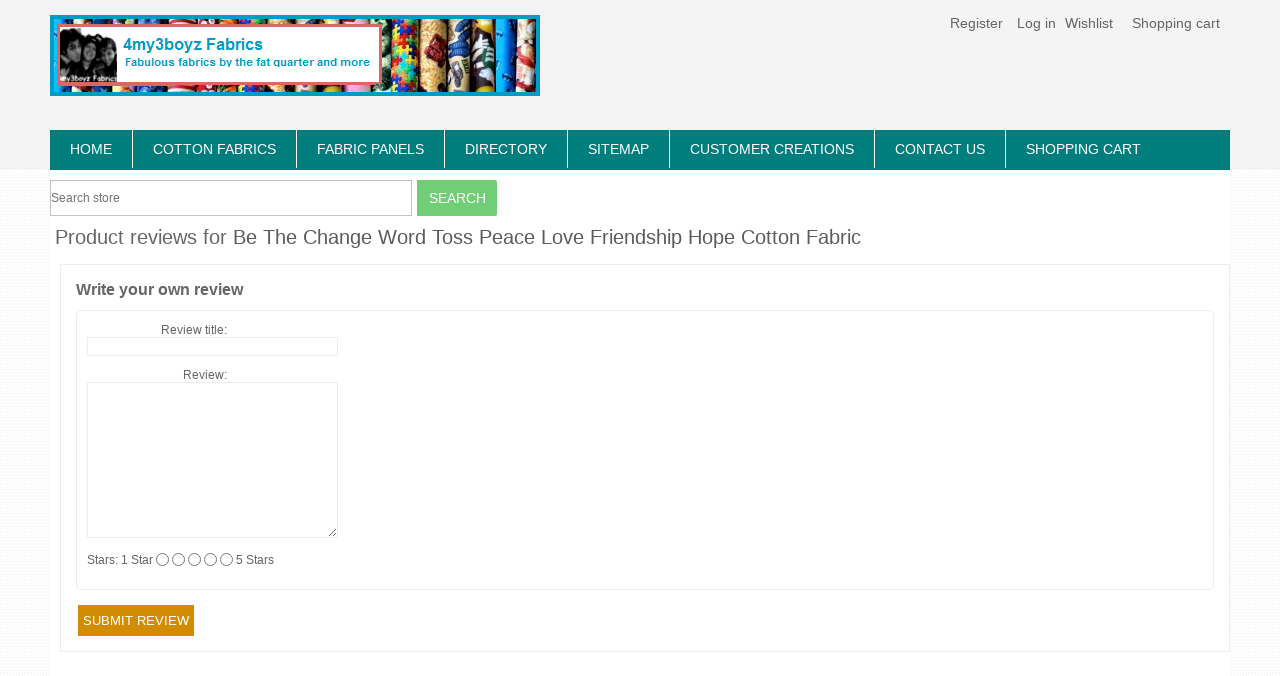

--- FILE ---
content_type: text/html; charset=utf-8
request_url: https://4my3boyz.com/productreviews/17355
body_size: 5018
content:

<!DOCTYPE html>
<html lang="en">
<head>
    <!-- Google tag (gtag.js) -->
    <script async src="https://www.googletagmanager.com/gtag/js?id=G-KJQRMT7H5P"></script>
    <script>
        window.dataLayer = window.dataLayer || [];
        function gtag() { dataLayer.push(arguments); }
        gtag('js', new Date());
        gtag('config', 'G-KJQRMT7H5P');
    </script>
    <!-- Google tag (gtag.js) -->
    <script async src="https://www.googletagmanager.com/gtag/js?id=AW-1061785920"></script>
    <script>
        window.dataLayer = window.dataLayer || [];
        function gtag() { dataLayer.push(arguments); }
        gtag('js', new Date());

        gtag('config', 'AW-1061785920');
    </script>
    <title>Product Reviews - Be The Change Word Toss Peace Love Friendship Hope Cotton Fabric - 4my3boyz Fabric</title>
    <meta http-equiv="Content-type" content="text/html;charset=UTF-8" />
    <meta name="description" content="4my3boyz cotton fabric" />
    <meta name="keywords" content="fabric,fabrics,fabric by the yard,fat quarter fabric,fat quarters,quilt squares,quilting squares discount fabric,quilting fabric,fleece fabric,flannel fabric,quilt fabric,sewing fabric,cotton fabric " />
    <meta name="generator" content="nopCommerce" />
    <meta name="viewport" content="width=device-width, initial-scale=1" />
    <meta name="google-site-verification" content="6nUId1yj9qnJQFIPAesYB-qHQoC8DkYYr-4wXVpkVDc" />
    <link rel="alternate" href="https://4my3boyz.com/" hreflang="en" />
    <link href="https://fonts.googleapis.com/css?family=Open+Sans+Condensed:300&amp;subset=cyrillic-ext,latin-ext" rel="stylesheet" type="text/css">
    <link href="https://fonts.googleapis.com/css?family=Kelly+Slab&amp;subset=latin,cyrillic" rel="stylesheet" type="text/css">
    <link href="https://fonts.googleapis.com/css?family=Merienda+One" rel="stylesheet" type="text/css">
    <link rel="apple-touch-icon" sizes="72x72" href="/Themes/Healthy/Content/images/touch-icon-iphone.png" />
    <meta name="p:domain_verify" content="773a1e297836764aa33fea3024237d20" />
    
    
    





    
    <link href="/bundles/styles/4fcvm0quuseugr_2ktzirclsqa8vkfvowrwct3gqwhu1?v=b3ri7fXMYM_hvVhq2Br2YGcxCb0C5i-iXSzH1i4gZEU1" rel="stylesheet"/>


    
    
<link rel="shortcut icon" href="https://4my3boyz.com/favicon.ico" />

    

    <!--Powered by nopCommerce - http://www.nopCommerce.com-->
    <!--Copyright (c) 2008-2014-->
    <!--[if !IE]>
        <script>
        var js = document.createElement('script');
        js.src = '/Themes/Healthy/Content/scripts/ios-viewport-scaling-bug-fix.js';
        var head = document.getElementsByTagName('head')[0];
        head.appendChild(js);
    </script>
    <![endif]-->
    <!--http://foundation.zurb.com/forum/posts/241-foundation-5-and-ie8-->
    <!--[if lt IE 9]>
      <script src="//cdnjs.cloudflare.com/ajax/libs/html5shiv/3.6.2/html5shiv.js"></script>
      <script src="//s3.amazonaws.com/nwapi/nwmatcher/nwmatcher-1.2.5-min.js"></script>
      <script src="//html5base.googlecode.com/svn-history/r38/trunk/js/selectivizr-1.0.3b.js"></script>
      <script src="//cdnjs.cloudflare.com/ajax/libs/respond.js/1.1.0/respond.min.js"></script>
    <![endif]-->
</head>

<body>

    <script src="/Scripts/jquery-1.10.2.min.js"></script>
    <script src="/Scripts/public.ajaxcart.min.js"></script>
    


<div class="ajax-loading-block-window" style="display: none">
</div>
<div id="dialog-notifications-success" title="Notification" style="display:none;">
</div>
<div id="dialog-notifications-error" title="Error" style="display:none;">
</div>
<div id="bar-notification" class="bar-notification">
    <span class="close" title="Close">&nbsp;</span>
</div>



    <header class="row">
        <div class="container hd">
            
<div class="header">
    
    <div class="header-logo">
        <a href="/">
            <img title="" alt="4my3boyz Fabrics" src="https://4my3boyz.com/4my3boyzlogoonblue.png">
        </a>       
    </div>
    <div class="header-links-wrapper">
        <div class="header-links">
    <ul>
        
            <li><a href="/register" class="ico-register">Register</a></li>
            <li><a href="/login" class="ico-login">Log in</a></li>
                            <li>
                <a href="/wishlist" class="ico-wishlist">
                    <span class="wishlist-label">Wishlist</span>
                </a>
            </li>
                    <li id="topcartlink">
                <a href="/cart" class="ico-cart">
                    <span class="cart-label">Shopping cart</span>
                </a>
            </li>
        
    </ul>
</div>

        <div id="flyout-cart" class="flyout-cart">
   
    <div class="mini-shopping-cart">
        <div style="text-align:center;display:block;">
            <a style="color:red;" href="#" id="close-flyout-cart" onclick="closeFlyoutCart()">Close</a>
        </div>
        <div class="count">
You have no items in your shopping cart.        </div>
    </div>
</div>

    </div>
    <div class="header-selectors-wrapper">
        <div class="tax-display-type-selector">
            
        </div>
        <div class="currency-selector">
            
        </div>
        <div class="language-selector">
            
        </div>
        
    </div>
</div>
            <div class="header-menu">
                

        <nav>
            <ul id="mega-menu" class="mega-menu">
 <li><a href="/">home</a></li>
            
            <li><a href="/quality-cotton-print-fabric-by-the-fat-quarter-or-yard/">cotton fabrics</a></li>
            <li><a href="/cotton-panels-scraps-bundles/">fabric panels</a></li>
            <li><a href="/storedirectory/">directory</a></li>
            <li><a href="/sitemap/">sitemap</a></li>
<li><a href="/Custom/customercreations/">Customer Creations</a></li>
            <li><a href="/contactus/">contact us</a></li>  
<li><a href="/cart/">Shopping Cart</a></li>                                                
            </ul>
        </nav>

            </div>
        </div>
    </header>
    <div class="master-wrapper-page container hd">
        <div id="newsletter-subscribe-container">
    <div class="newsletter-subscribe-input">
        <h2>Subscribe to Our Newsletter</h2>
        <p id="emailinvalidmessage"></p>
        <input type="text" id="newsletter-email" class="newsletter-subscribe-text" placeholder="Enter your email address" />
        <input type="button" value="Subscribe" id="newsletter-subscribe-button" class="newsletter-subscribe-button" />
        <br /><br />
        
        <p id="close-newsletter-box"><span id="close-nl-button">close window</span></p>
    </div>
</div>

<div id="newsletter-confirmation-container">
    <div class="newsletter-confirmation">
              
        <p id="newsletter-confirmation-display"></p>
        <input type="button" value="Close" id="newsletter-confirmation-close-button"  />
    </div>
</div>



        <script type="text/javascript">
            AjaxCart.init(false, '.header-links .cart-qty', '.header-links .wishlist-qty', '#flyout-cart');
        </script>
        
    
        <div class="master-wrapper-content">
            <div class="search-container" id="search-container">
                <form action="/search" id="small-search-box-form" method="get">    <div class="search-box">
        <input type="text" class="search-box-text" id="small-searchterms" autocomplete="off" name="q" placeholder="Search store" />
        <input type="submit" class="button-1 search-box-button" value="Search" />
    </div>
</form>
            </div>
            
            
            <div class="master-column-wrapper">
                


<div class="center-1 columns twelve">
    
    


<div class="page product-reviews-page" id="product-reviews-page">

    <div class="page-title">
        <h1>Product reviews for <a href="/be-the-change-word-toss-peace-love-friendship-hope-cotton-fabric">Be The Change Word Toss Peace Love Friendship Hope Cotton Fabric</a></h1>
    </div>
    <div class="page-body">
        

            <div class="write-review" id="review-form">
                <div class="title">
                    <strong>Write your own review</strong>
                </div>
<form action="/productreviews/17355" method="post">                    <div class="fieldset">
                        <div class="form-fields">
                            <div class="inputs">
                                <label for="AddProductReview_Title">Review title:</label>
                                <input class="review-title" id="AddProductReview_Title" name="AddProductReview.Title" type="text" value="" />
                                <span class="field-validation-valid" data-valmsg-for="AddProductReview.Title" data-valmsg-replace="true"></span>
                            </div>
                            <div class="inputs">
                                <label for="AddProductReview_ReviewText">Review:</label>
                                <textarea class="review-text" cols="20" id="AddProductReview_ReviewText" name="AddProductReview.ReviewText" rows="2">
</textarea>
                                <span class="field-validation-valid" data-valmsg-for="AddProductReview.ReviewText" data-valmsg-replace="true"></span>
                            </div>
                            <div class="review-rating">
                                <label for="AddProductReview_Rating">Stars:</label>
                                <ul>
                                    <li class="label first">1 Star</li>
                                    <li class="rating-options">
                                        <input data-val="true" data-val-number="The field Stars must be a number." id="addproductrating_1" name="AddProductReview.Rating" type="radio" value="1" />
                                        <input id="addproductrating_2" name="AddProductReview.Rating" type="radio" value="2" />
                                        <input id="addproductrating_3" name="AddProductReview.Rating" type="radio" value="3" />
                                        <input id="addproductrating_4" name="AddProductReview.Rating" type="radio" value="4" />
                                        <input id="addproductrating_5" name="AddProductReview.Rating" type="radio" value="5" />
                                    </li>
                                    <li class="label last">5 Stars</li>
                                </ul>
                            </div>
                        </div>
                    </div>
                    <div class="buttons">
                        <input type="submit" name="add-review" class="button-1 write-product-review-button" value="Submit review" />
                    </div>
</form>            </div>
        
        
    </div>
</div>

    
</div>


            </div>
            
        </div>
    </div>
<div class="social-container">
    <span class="social-greeting">
        <strong>Connect with us:</strong>
    </span>
    <div>
        <ul>
            <li><a href="https://www.facebook.com/4my3boyz-Fabrics-177067155657855/?ref=hl" target="_blank"><i style="font-size:36px;" class="im-facebook2"></i></a></li>
            <li><a href="https://twitter.com/4my3boyzFabrics" target="_blank"><i style="font-size:36px;" class="im-twitter2"></i></a></li>
            <li><a href="https://pinterest.com/thefabulousfq" target="_blank"><i style="font-size:36px;" class="im-pinterest2"></i></a></li>
            <li><a href="https://instagram.com/4my3boyz" target="_blank"><i style="font-size:36px;" class="im-instagram"></i></a></li>
        </ul>
    </div>
</div>
<footer class="row">
    <div class="container hd">
        
<div class="footer">
    <div class="footer-menu">
        <h3>My account</h3>
        <ul class="footer-list">
            <li><a href="/login">Log in</a> | <a href="/register">Register</a></li>
            <li style="line-height: 150%;"><a href="/customer/info">My account</a></li>
            <li><a href="/order/history">Order Status</a></li>
            <li><a href="/rewardpoints/history">Reward Points</a></li>
            <li><a href="/wishlist">Wish List</a></li>
        </ul>
    </div>
    
    <div class="footer-menu">
        <h3>Customer Service</h3>
        <ul class="footer-list">
            <li><a href="/Custom/frequentlyaskedquestions/">Frequently asked questions</a></li>
            <li><a href="/Custom/shipping/">Shipping and Returns</a></li>
                <li><a href="/sitemap">Sitemap</a></li>
            <li><a href="/Custom/storedirectory/">Store Directory</a></li>
        </ul>

    </div>
    <div class="footer-menu">
        <h3>Resources</h3>
        <ul class="footer-list">
            <li><a style="cursor:pointer;" class="resource-link" data-resourcename="fabrictrivia">Cotton Fabric Trivia</a></li>
            <li><a style="cursor:pointer;" class="resource-link" data-resourcename="fabriccare">Fabric Care Tips</a></li>
            <li><a style="cursor:pointer;" class="resource-link" data-resourcename="fabricglossary">Fabric Glossary</a></li>
            <li><a style="cursor:pointer;" class="resource-link" data-resourcename="fabriccontent">Identifying Fabric Content</a></li>
            <li><a style="cursor:pointer;" class="resource-link" data-resourcename="quiltdimensions">Suggested Quilt Dimensions</a></li>
            <li><a style="cursor:pointer;" class="resource-link" data-resourcename="metricconversion">Metric Conversion Tables</a></li>
            <li><a style="cursor:pointer;" class="resource-link" data-resourcename="fabricorganization">Fabric Organizational Tips</a></li>
            <li><a style="cursor:pointer;" class="resource-link" data-resourcename="links">Links</a></li>
        </ul>

    </div>
    <div class="footer-menu">
        <h3>Company Info</h3>
        <ul class="footer-list">
            <li><a href="/contactus/">Contact us</a></li>
            <li><a href="/Custom/AboutUs/">About us</a></li>
            <li><a href="/Custom/Privacy/">Privacy</a></li>
            <li><a href="/Custom/ConditionsOfUse/">Conditions of use</a></li>
                <li><a href="/news">News</a></li>
        </ul>
    </div>
</div>
<div class="footer">

    <div class="footer-disclaimer">
        Copyright &copy; 2026 4my3boyz Fabrics. All rights reserved.
    </div>

    <div class="footer-powered-by">
        Powered by <a href="http://www.nopcommerce.com/">nopCommerce</a>
        
    </div>
</div>
    </div>
</footer>









    <script src="/Scripts/jquery-ui-1.10.3.custom.min.js"></script>
    <script src="/Scripts/jquery-migrate-1.2.1.min.js"></script>
    <script src="/Scripts/site.min.js"></script>
    
    <script>
        window.addEventListener('load', function () {
            if (window.location.pathname.includes('/completed/')) {
                gtag('event', 'conversion', {
                    'send_to': 'AW-1061785920/N0WXCKzOubYZEMCipvoD'
                });
            }
        });
    </script>
</body>
</html>


--- FILE ---
content_type: text/css; charset=utf-8
request_url: https://4my3boyz.com/bundles/styles/4fcvm0quuseugr_2ktzirclsqa8vkfvowrwct3gqwhu1?v=b3ri7fXMYM_hvVhq2Br2YGcxCb0C5i-iXSzH1i4gZEU1
body_size: 55703
content:
html,body,div,span,object,iframe,h1,h2,h3,h4,h5,h6,blockquote,pre,abbr,address,cite,code,del,dfn,em,img,ins,kbd,q,samp,small,strong,sub,sup,var,b,i,dl,dt,dd,ol,ul,li,fieldset,form,label,legend,table,caption,tbody,tfoot,thead,tr,th,td,article,aside,canvas,details,figcaption,figure,footer,header,hgroup,menu,nav,section,summary,time,mark,audio,video{margin:0;padding:0;border:0;outline:0;font-size:100%;vertical-align:baseline;background:transparent}body{line-height:1}article,aside,details,figcaption,figure,footer,header,hgroup,menu,nav,section{display:block}nav ul{list-style:none}blockquote,q{quotes:none}blockquote:before,blockquote:after,q:before,q:after{content:'';content:none}a{margin:0;padding:0;font-size:100%;vertical-align:baseline;background:transparent}ins{background-color:#ff9;color:#000;text-decoration:none}mark{background-color:#ff9;color:#000;font-style:italic;font-weight:bold}del{text-decoration:line-through}abbr[title],dfn[title]{border-bottom:1px dotted;cursor:help}table{border-collapse:collapse;border-spacing:0}hr{display:block;height:1px;border:0;border-top:1px solid #ccc;margin:1em 0;padding:0}input,select{vertical-align:middle}body{text-align:center;font-family:arial,verdana,helvetica,sans-serif;font-size:12px;background:none repeat scroll 0 0 #f6f6f4;color:#5c5b5b;line-height:normal}body.popup-window{background:none}a{color:#5c5b5b;text-decoration:none;font-weight:normal}a:hover{color:#b80709;text-decoration:underline}h1,h2,h3,h4,h5,h6{font-family:arial,helvetica,sans-serif}h2,h3{font-size:16px}textarea{width:100%;font-family:Verdana,Arial,sans-serif;font-size:11px;border:1px solid #eee}fieldset{margin:0 0 15px;border:1px solid #c9c9c9;padding:15px}legend{font-weight:bold;line-height:20px;font-size:16px}input[type="text"],input[type="password"]{border:1px solid #eee}input[type="text"]:disabled{background:none repeat scroll 0 0 #fff}.master-wrapper-page{margin:30px auto 0;width:960px;background:none repeat scroll 0 0 #fff;box-shadow:0 .5em 2em rgba(0,0,0,.1);-moz-box-shadow:0 .5em 2em rgba(0,0,0,.1);-webkit-box-shadow:0 .5em 2em rgba(0,0,0,.1)}.master-wrapper-content{float:left;width:930px;margin:15px 15px 0 15px;padding:15px 0 0;text-align:left;background:none repeat scroll 0 0 #fff}.master-wrapper-main{font-family:arial,helvetica,sans-serif;color:#5c5b5b}.master-wrapper-main .center-1{float:left;width:910px;min-height:400px;padding:10px;background:#fff;display:inline;border-radius:5px}.master-wrapper-main .side-2{float:left;width:190px;margin:10px 0;display:inline}.master-wrapper-main .center-2{float:left;width:710px;min-height:400px;padding:10px;margin:10px 0 10px 10px;background:#fff;display:inline;border-radius:5px}.master-wrapper-main .leftside-3{float:left;width:190px;margin:10px 0;display:inline}.master-wrapper-main .center-3{float:left;width:510px;min-height:400px;padding:10px;margin:10px;background:#fff;display:inline;overflow:hidden;border-radius:5px}.master-wrapper-main .rightside-3{float:right;width:190px;margin:10px 0;display:inline}.header{padding:0 2px;height:110px;background:#fff}.header .icon{vertical-align:bottom}.header .ico-register{padding-left:10px;padding-bottom:5px}.header .ico-login{padding-left:10px;padding-bottom:5px}.header .ico-logout{padding-left:10px;padding-bottom:5px}.header .ico-inbox{padding-left:10px;padding-bottom:5px}.header .ico-cart{padding-left:10px;padding-bottom:5px}.header .ico-wishlist{padding-left:10px;padding-bottom:5px}.header .ico-cart:hover *,.header .ico-wishlist:hover *{text-decoration:underline;cursor:pointer}.header .ico-cart span,.header .ico-wishlist span{float:left}.header-logo{margin-top:5px;float:left;text-align:left}.header-logo a{display:table;margin:0 auto}.header-logo a img{max-width:100%}.header-selectors-wrapper{text-align:right;float:right;margin-top:10px;clear:both}.currency-selector{float:right}.language-selector{float:right}.tax-display-type-selector{float:right}ul.language-list{display:inline;line-height:25px}ul.language-list li{list-style:none;display:inline;padding:0 5px;float:left}ul.language-list li .selected{border:solid 1px #ccc!important}ul.language-list li:hover{cursor:pointer}.header-links-wrapper{position:relative;float:right;text-align:right;width:auto}.header-links{float:right;padding:0;margin:10px 0;display:inline-table}.header-links ul{padding:0;margin:0;float:left}.header-links ul li{list-style:none outside none;display:inline;padding-right:2px;margin-left:10px;float:left}.header-links a{color:#af0304;text-decoration:none;float:left}.header-links a:hover{color:#af0304;text-decoration:underline}.header-links a.account{color:#af0304;padding-left:10px;padding-bottom:5px}.admin-header-links{padding:5px;margin-bottom:-15px;text-align:center}.admin-header-links .administration{font-weight:bold}.admin-header-links .impersonate{display:block;color:#e44097;margin-bottom:10px}.admin-header-links .impersonate a{color:#f93;font-weight:700}#mob-menu-button{display:none}.mob-top-menu{display:none}.search-text{border:1px solid #eee;vertical-align:top;padding:5px 0 5px 5px;font-size:12px;width:100%}.search-box{background:none repeat scroll 0 0 #f6f6f4;width:auto;display:inline;padding:7px 7px 5px;-moz-border-radius:3px;-webkit-border-radius:3px;-moz-border-radius:3px;border-radius:3px}.search-box ul{margin:0;padding:0;float:right}.search-box ul li{list-style:none outside none;float:left;margin:0;padding:0}.search-box-text{background:none repeat scroll 0 0 #fff;width:300px;border:1px solid #e3e3e3;padding:4px 5px;vertical-align:top;font-size:12px}.search-box-button{padding:4px 5px;background:none repeat scroll 0 0 #f6f6f4;border:1px solid #d3d3d3;border-radius:2px 2px 2px 2px;color:#353434;cursor:pointer;font-size:12px;margin-bottom:2px;width:70px}.search-box .ui-autocomplete-loading{background:#fff url(/Themes/Healthy/Content/images/ajax_loader_small.gif) right center no-repeat}.ui-autocomplete{z-index:10!important}.ui-autocomplete .ui-menu-item a{text-align:left!important}.footer{clear:both;height:auto;margin:0 0 30px;padding:15px 10px;background:none repeat scroll 0 0 #fff}.footer a{text-decoration:none;color:#555}.footer-tax-shipping{font-size:11px}.footer-tax-shipping a{text-decoration:underline}.footer-disclaimer{font-size:11px}.footer-poweredby{padding-top:10px;border-top:1px solid #eee;clear:both;font-size:11px}.footer-store-theme{margin:0 100px 0 10px;font-size:11px}.store-theme-list{background:#e3e3e3;border:solid 1px #3a3a3a}.footer-menu-wrapper{padding:20px;overflow:auto;background:none repeat scroll 0 0 #f6f6f4;border-radius:4px;-o-border-radius:4px;-icab-border-radius:4px;-khtml-border-radius:4px;-moz-border-radius:4px;-webkit-border-radius:4px;-moz-border-radius:4px}.footer-menu-wrapper:after{content:".";display:block;clear:both;height:0;font-size:0;line-height:0;visibility:hidden}.footer-menu-wrapper .column{float:left;text-align:left;width:25%}.footer-menu-wrapper .column h3{font-size:13px;color:#333;text-transform:uppercase;font-weight:700}.footer-menu-wrapper .column ul{margin:13px 0;padding:0;list-style:none outside none}.footer-menu-wrapper .column ul li{line-height:150%;margin-bottom:3px}.nobr{white-space:nowrap!important}.wrap{white-space:normal!important}.a-left{text-align:left!important}.a-center{text-align:center!important}.a-right{text-align:right!important}.page-title{margin:0 0 10px;overflow:hidden;width:100%}.page-title h1,.page-title h2{padding:5px 5px 5px 0;font-size:20px;margin:0;font-family:Arial,Helvetica,sans-serif;font-weight:400}.page-title .link-rss{float:right;margin:10px 10px 0 0;background-image:url(/Themes/Healthy/Content/images/ico-rss.gif);background-repeat:no-repeat;display:block;height:14px;width:14px;text-indent:-9999px}td{vertical-align:middle}td.fieldname{font-size:12px}.button-1:hover{color:#333;border-color:#999;-moz-box-shadow:0 2px 0 rgba(0,0,0,.2);-webkit-box-shadow:0 2px 5px rgba(0,0,0,.2);box-shadow:0 1px 2px rgba(0,0,0,.15)}.noscript{border:1px solid #ddd;border-width:0 0 1px;background:#ffff90;font-size:12px;line-height:1.25;text-align:center;color:#2f2f2f}.fieldset{padding:10px;margin-bottom:15px;border:1px solid #eee;border-radius:5px}.fieldset .title{margin:-17px 0 14px}.fieldset .title strong{background:#fff}.fieldset .inputs{margin-bottom:5px}.fieldset .inputs label{display:inline-block;width:130px;margin-left:10px}.fieldset .inputs label.forcheckbox{margin:0 0 0 .4em;display:inline}.clearer:after{content:".";display:block;clear:both;height:0;font-size:0;line-height:0;visibility:hidden}.ajax-loading-block-window{position:fixed;top:50%;left:50%;width:128px;height:128px;overflow:hidden;z-index:1104}.ajax-loading-block-window .loading-image{position:absolute;top:0;left:0;width:128px;height:128px;background-image:url(/Themes/Healthy/Content/images/ajax_loader_large.gif)}.please-wait{background:url(/Themes/Healthy/Content/images/ajax_loader_small.gif) no-repeat;padding-left:20px;font-size:14px}.data-table{width:100%;border:1px solid #eee;border-collapse:collapse;border-spacing:0;empty-cells:show}.data-table th{font-weight:bold;padding:3px 8px;white-space:nowrap;vertical-align:middle}.data-table td{padding:3px 8px}.data-table th,.data-table td{border-bottom:1px solid #eee;border-right:1px solid #eee}.data-table .even{background-color:#f6f6f6}.topic-html-content{padding-bottom:5px}.topic-html-content-title{padding:0 0 5px}.topic-html-content-header{font-size:1.2em;font-weight:700}.topic-html-content-body a{text-decoration:underline;color:#b80709}.topic-page .page-body a{text-decoration:underline;color:#b80709}.message-error{font-family:Verdana,Arial,sans-serif;font-size:10px;font-weight:700;color:red}.message-error ul{padding:0}.message-error ul li{list-style:none}.validation-summary-errors{font-family:Verdana,Arial,sans-serif;font-size:10px;font-weight:700;color:red}.field-validation-error{font-family:Verdana,Arial,sans-serif;font-size:10px;font-weight:700;color:red}.required{color:red}.not-found-page ul li{list-style:none;margin-top:10px}.sitemap-page{margin-left:auto;margin-right:auto;width:100%}.sitemap-page a{text-decoration:none}.sitemap-page .entity{margin:5px 0 30px}.sitemap-page ul{overflow:hidden}.sitemap-page li{float:left;margin:3px 10px;width:150px;border-bottom:1px dotted #adacac;list-style:none}.pager:after{content:".";display:block;clear:both;height:0;font-size:0;line-height:0;visibility:hidden}.pager ul{float:right;margin:2px 0}.pager li{float:left;line-height:20px;list-style:none outside none;margin-left:5px}.pager a,.pager span{display:inline-block;min-width:10px;text-align:center;color:#555;font-size:11px;font-weight:700;padding:0 8px;-webkit-border-radius:2px;-moz-border-radius:2px;border-radius:2px;-webkit-transition:all .218s;-moz-transition:all .218s;-o-transition:all .218s;transition:all .218s;border:1px solid #dcdcdc;border:1px solid rgba(0,0,0,.1);background-color:#f5f5f5;-webkit-user-select:none;-moz-user-select:none;cursor:pointer;text-decoration:none}.pager span,.pager a:active{background-color:#f9f9f9;cursor:default}.pager a:hover{border:1px solid #c6c6c6;color:#333;-webkit-transition:all 0s;-moz-transition:all 0s;-o-transition:all 0s;transition:all 0s;background-color:#f8f8f8;-webkit-box-shadow:0 1px 1px rgba(0,0,0,.1);-moz-box-shadow:0 1px 1px rgba(0,0,0,.1);box-shadow:0 1px 1px rgba(0,0,0,.1);text-decoration:none}.block{margin-bottom:15px;padding-bottom:5px;padding-left:0}.block .title{font-size:12px;letter-spacing:1px;text-align:left;padding:9px 7px;text-transform:uppercase;color:#333;border-radius:5px 5px 0 0;margin:0;background:none repeat scroll 0 0 #f6f6f4}.block .title strong{font-weight:700}.block .listbox{font-size:11px;padding:5px 10px 10px;line-height:18px;margin:0;border-radius:0 0 5px 5px}.block .listbox ul{margin:0;padding:0 0 0 2px;color:#5c5b5b;background-color:inherit}.block a{color:#5c5b5b;font-size:1.1em;font-weight:400;text-decoration:none}.block a:hover{color:#b80709;text-decoration:underline;font-weight:normal}.block li{background:url(/Themes/Healthy/Content/images/bullet-right.gif) no-repeat left 8px;list-style:none outside none;line-height:18px;padding:4px 1px 3px 13px}.block li.separator{background:none;height:1px;line-height:1px;width:auto;font-size:1px;margin:0;padding:0}.block-category-navigation .active>a,.block-manufacturer-navigation .active a,.block-vendor-navigation .active a{color:#5c5b5b;font-weight:700;text-decoration:none}.block-category-navigation .listbox ul .active,.block-manufacturer-navigation .listbox ul .active,.block-vendor-navigation .listbox ul .active{font-weight:700}.block-category-navigation ul.sublist{margin:0 0 0 7px}.block-category-navigation ul.sublist .inactive a:hover{color:#5c5b5b;font-weight:400}.block-manufacturer-navigation .listbox .view-all a{color:#5c5b5b;font-weight:700}.block-vendor-navigation .listbox .view-all a{color:#5c5b5b;font-weight:700}.block-recently-viewed-products li{background:none;min-height:35px;clear:both;border-bottom:1px solid #e5e5e5}.block-recently-viewed-products li.last{border-bottom:none}.block-recently-viewed-products .product-picture{float:left;height:40px;width:40px;margin:0}.block-account-navigation a.active{font-weight:700;text-decoration:none}.block-account-navigation a{white-space:nowrap}.block-account-navigation a.inactive{font-weight:400;text-decoration:none}.block-account-navigation a.inactive:hover{text-decoration:underline!important;color:#b80709!important}.block-newsletter .buttons{margin-top:5px}.block-popular-tags li,.block-popular-blogtags li{display:inline!important}.block-blog-archive li,.block-popular-tags li,.block-popular-blogtags li{background:none!important;padding-left:5px!important;padding-right:5px!important}.block-popular-tags .listbox .view-all a{color:#5c5b5b;font-weight:700}.block-blog-archive .year{color:#5c5b5b;font-weight:700;text-decoration:none}.block,.news-list-homepage .item,.product-details-page,.search-panel .search-input,fieldset,.product-list .product-item,.product-list .product-item .picture{background:none repeat scroll 0 0 #fff;border:1px solid #eee;border-radius:4px;-o-border-radius:4px;-icab-border-radius:4px;-khtml-border-radius:4px;-moz-border-radius:4px;-webkit-border-radius:4px;-moz-border-radius:4px}.flyout-cart{display:none;position:absolute;float:left;top:27px;right:0;width:300px;min-height:50px;z-index:99999}.flyout-cart.active{display:block}.mini-shopping-cart{padding:5px 10px 10px;margin:0;border:1px solid #c1c1c1;background:none repeat scroll 0 0 #f6f6f4;font-size:11px}.mini-shopping-cart a{font-weight:700;text-decoration:none}.mini-shopping-cart a:hover{text-decoration:underline}.mini-shopping-cart .count{margin:10px 0 10px}.mini-shopping-cart .item{overflow:hidden;clear:both;border-bottom:1px solid #eee}.mini-shopping-cart .item.first{border-top:1px solid #eee}.mini-shopping-cart .item>div{padding:10px 5px}.mini-shopping-cart .item .picture{float:left;width:50px;text-align:center}.mini-shopping-cart .item .product{float:right;width:208px}.mini-shopping-cart .item .name{margin-bottom:5px}.mini-shopping-cart .item .attributes{font-size:10px;margin:0}.mini-shopping-cart .item .price{font-size:10px;margin:10px 0 0 0}.mini-shopping-cart .item .quantity{font-size:10px;margin:0}.mini-shopping-cart .totals{margin:10px 0;text-align:right}.mini-shopping-cart .buttons{margin:10px 0;text-align:right}.mini-shopping-cart .cart-button,.mini-shopping-cart .checkout-button{margin:0}.bar-notification{display:none;left:0;position:fixed;top:0;width:100%;z-index:100000}.bar-notification.success{background:none repeat scroll 0 0 #91bd09;border-bottom:3px solid #fff!important;color:#fff;margin:0 0 10px}.bar-notification.error{background:none repeat scroll 0 0 #c00;border-bottom:3px solid #fff!important;color:#fff;margin:0 0 10px}.bar-notification .close{background:url(/Themes/Healthy/Content/images/ico-close-notification-bar.png) no-repeat;width:20px;height:20px;float:right;margin:9px 9px 0 0;cursor:pointer}.bar-notification p.content{padding:0 10px;margin:10px 0}.bar-notification p.content a{text-decoration:underline;color:#fff}.bar-notification p.content a:hover{text-decoration:none;color:#fff}.eu-cookie-bar-notification{display:none;left:0;position:fixed;bottom:0;width:100%;z-index:100000;background:none repeat scroll 0 0 #f6f6f4;border-top:3px solid #fff!important;color:#5c5b5b;margin:0}.eu-cookie-bar-notification .content{padding:0 10px;margin:10px 0}.eu-cookie-bar-notification .content:after{content:".";display:block;clear:both;height:0;font-size:0;line-height:0;visibility:hidden}.eu-cookie-bar-notification .content .text{float:left;padding-top:5px}.eu-cookie-bar-notification .content .ok-button{float:left;margin-left:10px}.eu-cookie-bar-notification .content a.learn-more{float:left;margin-left:10px;padding-top:5px;text-decoration:underline;color:#5c5b5b}.eu-cookie-bar-notification .content a.learn-more:hover{text-decoration:none;color:#5c5b5b}.wishlist-page .page-body{margin:0;padding:0;font-size:11px;color:#555}.wishlist-page .share-info{margin:5px 0}.wishlist-page .share-info .share-label{font-weight:700}.wishlist-page .share-info a.share-link{color:#b80709;text-decoration:none}.wishlist-page .tax-shipping-info{font-size:11px;margin:10px 0}.wishlist-page .tax-shipping-info a{text-decoration:underline}.order-progress{height:40px;margin:0 auto;text-align:center;border-bottom:solid 2px #f3f3f3}.order-progress ul{padding:0;margin:0}.order-progress ul li{list-style:none;display:inline;padding:5px 20px 0}.order-progress ul li .active-step{color:#6a6a6a;background:url(/Themes/Healthy/Content/images/progress-step-active.gif) no-repeat 50% 50%;padding-bottom:40px;padding-right:1px}.order-progress ul li .inactive-step{color:#d7d7d7;background:url(/Themes/Healthy/Content/images/progress-step-inactive.gif) no-repeat 50% 50%;padding-bottom:40px;padding-right:1px}.order-progress ul li a:hover{text-decoration:none}.order-details-page .page-title h1{float:left}.order-details-page .page-title a{float:right;margin-left:10px}.order-details-page .page-title a:hover{text-decoration:none}.order-details-page .title{padding:10px 10px 5px 0;font-weight:700;clear:both;font-size:12px}.order-details-page .page-body{border:1px solid #eee;padding:10px}.order-details-page .order-overview{text-align:left;padding-bottom:10px;overflow:hidden}.order-details-page .order-overview .order-number{margin-bottom:10px}.order-details-page .order-overview .order-details{float:left}.order-details-page .order-overview .order-details span{display:block;margin-bottom:5px}.order-details-page .order-overview .order-total{text-align:right}.order-details-page .order-details-area{text-align:left;margin:10px;padding:10px;border:1px solid #eee;height:auto}.order-details-page .order-details-area table{width:100%;border:0;border-collapse:collapse;border-spacing:0}.order-details-page .order-details-area td{width:50%;vertical-align:top}.order-details-page .order-details-area ul{float:left;margin-right:20px}.order-details-page .order-details-area li{list-style:none}.order-details-page .order-details-area li:first-child{margin-top:0}.order-details-page .tax-shipping-info{font-size:11px;margin:10px 0}.order-details-page .tax-shipping-info a{text-decoration:underline}.order-details-page .repost{margin:10px 0 10px 0}.order-details-page .repost .hint{margin:0}.order-details-page .section{text-align:left;padding:10px;margin-bottom:20px;height:auto}.order-details-page .checkout-attributes{text-align:right;vertical-align:middle;padding:10px;height:auto}.order-details-page .actions{margin:10px 0 10px 0}.order-details-page .cart-total-left{color:#000}.order-details-page .order-notes th.createdon{width:30%}.order-details-page .order-notes .download a{color:#b80709}.order-details-page .products td .td-title{display:none}.shipment-details-page .title{padding:10px 10px 5px 0;font-weight:700;clear:both;font-size:12px}.shipment-details-page .page-body{border:1px solid #d7d7d7;padding:10px}.shipment-details-page .shipment-overview{overflow:hidden;margin-bottom:10px}.shipment-details-page .shipment-overview ul{float:left;margin-right:20px}.shipment-details-page .shipment-overview li{list-style:none}.shipment-details-page .shipment-overview .title{margin-bottom:5px}.shipment-details-page .tracking-url{color:#b80709;text-decoration:none}.home-page-product-grid{margin-left:auto;margin-right:auto;width:auto}.home-page-product-grid .title{padding:10px 10px 10px 0;margin:0 0 0 10px;font-weight:700;text-transform:uppercase;font-size:1.1em;color:#3a3a3a;text-align:center}.home-page-category-grid:after{content:".";display:block;clear:both;height:0;font-size:0;line-height:0;visibility:hidden}.bestsellers{margin-left:auto;margin-right:auto;width:auto}.bestsellers .title{padding:10px 10px 10px 0;margin:0 0 0 10px;font-weight:700;text-transform:uppercase;font-size:1.1em;color:#3a3a3a;text-align:center}.product-box-add-to-cart-button:hover{color:#fff}.product-list{width:auto;margin:0 auto;padding:0;list-style-type:none}.product-list .item-box{text-align:left;clear:both;position:relative;margin-bottom:10px}.product-list .item-box:hover{background:#f9f9f9}.product-list .product-item{width:auto;margin-top:10px;position:relative}.product-list .product-item:after{content:".";display:block;clear:both;height:0;font-size:0;line-height:0;visibility:hidden}.product-list .product-item .product-title{font-weight:700;font-size:12px;padding-left:10px;margin-top:10px}.product-list .product-item .product-title a{font-weight:700;display:block;height:auto;line-height:1.3em;overflow:hidden;padding:4px 10px 8px 0}.product-list .product-item .product-rating-box{padding:0 0 0 10px;margin:0 100px 0 140px}.product-list .product-item .picture{float:left;margin:10px}.product-list .product-item .description{padding:0 0 0 10px;margin:0 100px 0 140px;text-align:left;color:#555}.product-list .product-item .add-info{float:right;text-align:right;position:absolute;top:40px;right:10px}.product-list .product-item .prices .price{margin:0;display:block}.product-list .product-item .prices .actual-price{color:#b80709}.product-list .product-item .prices .old-price{color:#5c5b5b;text-decoration:line-through}.product-list .product-item .prices .tax-shipping-info{font-size:11px}.product-list .product-item .prices .tax-shipping-info a{text-decoration:underline}.product-list .product-item .buttons{padding-top:20px}.featured-product-grid .title{padding:10px 10px 5px 0;font-weight:700;text-transform:uppercase;clear:both;margin:0;color:#5c5b5b}.category-page .page-title,.manufacturer-list-page .page-title,.manufacturer-page .page-title,.vendor-page .page-title,.product-tag-page .page-title,.product-tags-all-page .page-title,.vendor-list-page .page-title{border-bottom:0 none;clear:both}.product-tags-all-page .product-tags-list li{display:inline}.product-tags-all-page .product-tags-list li a{text-decoration:none;margin:0 2px 0 0}.vendor-list-page .vendor-list li{display:inline}.vendor-list-page .vendor-list li a{text-decoration:none;margin:0 2px 0 0}.manufacturer-page .manufacturer-description,.vendor-page .vendor-description{color:#555;font-size:1.1em}.category-page .category-description{border:1px solid #7cdbdb;padding:15px;margin-bottom:15px}.category-page .category-description p{margin-top:10px;text-align:left}.sub-category-grid,.manufacturer-grid{margin-left:auto;margin-right:auto;width:auto;margin-bottom:15px}.sub-category-grid:after,.manufacturer-grid:after{content:".";display:block;clear:both;height:0;font-size:0;line-height:0;visibility:hidden}.sub-category-grid a,.manufacturer-grid a{color:#555;font-size:1.2em;font-weight:700}.sub-category-grid .item-box{float:left;text-align:center;vertical-align:text-top}.sub-category-grid .sub-category-item .title,.manufacturer-grid .manufacturer-item .title{text-align:center;font-weight:700;font-size:.9em;display:block;overflow:hidden;padding:5px}.manufacturer-grid .manufacturer-item .picture{text-align:center;padding:10px 0}.product-selectors{margin-bottom:10px}.product-selectors:after{content:".";display:block;clear:both;height:0;font-size:0;line-height:0;visibility:hidden}.product-sorting{margin:0 auto 10px;float:left}.product-viewmode{margin:0 auto 10px;float:right}.product-page-size{width:165px;margin:0 auto;text-align:center}.product-filters .filter-title{font-weight:700;padding-left:10px}.product-filters .filter-title strong{display:block;height:2em;line-height:1.3em;overflow:hidden}.product-filters .filter-content{padding:5px 10px}.price-range-filter .filter-title{background:url(/Themes/Healthy/Content/images/ico-arrow-r.gif) no-repeat top left;padding-left:20px}.price-range-filter ul{margin:0;padding:0}.price-range-filter li{list-style:none;padding-bottom:5px}.price-range-filter .remove-filter{padding-top:5px}.price-range-filter .remove-filter a{font-weight:700;color:#b80709}.product-spec-filter .filter-title{background:url(/Themes/Healthy/Content/images/ico-arrow-r.gif) no-repeat top left;padding-left:20px}.product-spec-filter .available-items,.product-spec-filter .already-filtered-items{width:100%;overflow:hidden}.product-spec-filter .group{display:block;float:left;clear:both;font-weight:700}.product-spec-filter .group li{list-style:none}.product-spec-filter .available-items .item{padding:3px 2px 3px 16px;list-style:none}.product-spec-filter .already-filtered-items .filter-title{background:none;padding:15px 5px 5px 0}.product-spec-filter .already-filtered-items .item{padding:5px 0}.product-spec-filter .remove-filter{padding-top:5px}.product-spec-filter .remove-filter a{font-weight:700;color:#b80709}.compare-products-page .page-body{margin:0;padding:0;font-size:11px;color:#555;background-color:inherit}.compare-products-table{margin-top:10px;width:100%;border:0;border-collapse:collapse;border-spacing:0;empty-cells:show}.compare-products-table tr.product-name{background-color:#ccc;font-weight:700}.compare-products-table td{border:1px solid #eee;padding:3px;vertical-align:top}.external-auth-errors{text-align:center;border:solid 1px #d3d3d3;vertical-align:top;width:100%;color:red;margin-bottom:20px}.external-auth-errors ul{padding:0}.external-auth-errors ul li{list-style:none}.external-auth-association{text-align:center;border:solid 1px #d3d3d3;vertical-align:top;width:100%;margin-bottom:20px}.external-auth-association .remove{color:#b80709}.registration-page .page-body{margin:0;padding:0;color:#555;background-color:inherit}.registration-page .gender{display:inline-block}.registration-page .custom-attributes ul.option-list{display:inline-block}.registration-page .custom-attributes ul.option-list li{list-style:none;display:inline-block}.registration-page .custom-attributes ul.option-list li label{width:auto;margin-left:0}.registration-page .vat-note{display:block}.registration-page .accept-privacy-policy{float:left;margin-bottom:5px;margin-top:5px;clear:both}.registration-page .accept-privacy-policy .read{text-decoration:underline}.registration-page .accept-privacy-policy .read:hover{cursor:pointer}.registration-page .buttons{margin-bottom:5px;margin-top:5px;clear:both}.registration-page .message-error{margin-bottom:20px}.registration-page textarea{height:100px;width:500px;border:solid 1px #e3e3e3;vertical-align:top}.registration-result-page .page-body{margin:0;padding:0;color:#555;background-color:inherit}.registration-result-page .buttons{float:left;margin-bottom:5px;margin-top:5px;clear:both}.breadcrumb{font-size:1.1em;font-weight:bold;margin:10px 0 10px;padding:0;text-transform:uppercase}.breadcrumb ul{margin:0;padding:0}.breadcrumb li{list-style:none;display:inline}.breadcrumb li strong{font-weight:bold}.breadcrumb a{font-size:.9em;text-decoration:none;color:#5c5b5b}.breadcrumb a:hover{text-decoration:underline;color:#5c5b5b}.breadcrumb .current-item{font-size:.9em;font-weight:normal}.news-list-page,.news-list-homepage{margin-bottom:15px;padding-bottom:5px;padding-left:0}.news-list-homepage .title{padding:10px 10px 10px 0;margin:0 0 0 10px;font-weight:700;text-transform:uppercase;font-size:1.1em;color:#3a3a3a;text-align:center}.news-items{margin:0 5px;padding:0}.news-items .item{border-bottom:1px solid #eee;margin-bottom:10px;padding-bottom:10px}.news-list-homepage .item{padding:10px}.news-items .news-date{color:#9a9a9a}.news-items a.news-title{color:#444;text-decoration:none;font-size:1.2em}.news-items a.news-title:hover{text-decoration:underline}.news-items .news-details{margin-top:10px;margin-bottom:10px}.news-items .read-more{font-weight:700;text-decoration:none;color:#5c5b5b;background-color:inherit}.news-item-page .news-date{color:#9a9a9a}.news-item-page .news-body{margin:0 0 20px;padding:0}.news-item-page .news-body a{color:#b80709;text-decoration:underline}.news-item-page .result{font-family:Verdana,Arial,sans-serif;font-size:10px;font-weight:700;color:red;margin-bottom:10px}.news-item-page .new-comment{margin-top:10px}.news-item-page .new-comment .captcha-box{margin-bottom:12px}.news-item-page .new-comment .comment-title{width:350px}.news-item-page .new-comment .comment-text{width:350px;height:150px;vertical-align:middle}.news-item-page .new-comment .buttons{text-align:left}.news-item-page .comment-list{margin:10px 0 10px 0}.news-item-page .comment-list .title{padding:10px 10px 10px 0;font-weight:700;text-transform:uppercase;font-size:1.1em;color:#3a3a3a}.news-comment:after{content:".";display:block;clear:both;height:0;font-size:0;line-height:0;visibility:hidden}.news-comment .comment-info{width:170px;float:left;padding:5px;height:100%;border-right:solid 1px #f3f3f3}.news-comment .comment-info .user-info{padding-top:5px}.news-comment .comment-info .user-info a.username{font-weight:700;margin-bottom:5px}.news-comment .comment-info .user-info span.username{font-weight:700;margin-bottom:5px}.news-comment .comment-info .user-info .avatar{margin:5px 0}.news-comment .comment-info .user-info .avatar .avatar-img{border:solid 2px #cedbe1!important}.news-comment .comment-content{margin-left:180px;border-left:solid 1px #f3f3f3}.news-comment .comment-content .comment-time{font-weight:700;line-height:20px;padding:3px;background:#e3f3f3}.news-comment .comment-content .comment-time .stat-value{font-weight:400}.news-comment .comment-content .comment-title{padding:3px;font-weight:700}.news-comment .comment-content .comment-body{padding:3px}.blog-page .blog-posts{margin:0 5px;padding:0}.blog-page .blog-posts .post{border-bottom:1px solid #eee;margin-bottom:10px;padding-bottom:10px}.blog-page .blog-posts .post:last-child{border-bottom:none}.blog-page .blog-posts .post .post-date{color:#9a9a9a}.blog-page .blog-posts .post a.post-title{color:#444;text-decoration:none;font-size:1.2em}.blog-page .blog-posts .post a.post-title:hover{text-decoration:underline}.blog-page .blog-posts .post .tags label{float:left;margin-right:5px}.blog-page .blog-posts .post .tags li{float:left;list-style:none}.blog-page .blog-posts .post .tags li.separator{margin-right:5px}.blog-page .blog-posts .post-body,.blog-page .blog-posts .tags{margin-top:10px;margin-bottom:10px}.blog-page .tags:after{content:".";display:block;clear:both;height:0;font-size:0;line-height:0;visibility:hidden}.blog-page .blog-posts .post-body a,.blog-page .blog-posts .tags a{color:#5c5b5b;text-decoration:underline}.blog-page .blog-posts .blog-details{margin-top:15px}.blog-page .blog-posts .blog-details a{font-weight:700;text-decoration:none;color:#5c5b5b;background-color:inherit}.blogpost-page .post-date{color:#9a9a9a}.blogpost-page .post-body:after,.blogpost-page .tags:after{content:".";display:block;clear:both;height:0;font-size:0;line-height:0;visibility:hidden}.blogpost-page .tags{margin:0 0 20px}.blogpost-page .post-body a,.blogpost-page .tags a{color:#5c5b5b;text-decoration:underline}.blogpost-page .post-body a:hover,.blogpost-page .tags a:hover{color:#b80709;text-decoration:underline;font-weight:normal}.blogpost-page .tags label{float:left;margin-right:5px}.blogpost-page .tags li{float:left;list-style:none}.blogpost-page .tags li.separator{margin-right:5px}.blogpost-page .result{font-family:Verdana,Arial,sans-serif;font-size:10px;font-weight:700;color:red;margin-bottom:10px}.blogpost-page .new-comment{margin-top:10px}.blogpost-page .new-comment .captcha-box{margin-bottom:12px}.blogpost-page .new-comment .comment-text{width:350px;height:150px;vertical-align:middle}.blogpost-page .new-comment .buttons{text-align:left}.blogpost-page .comment-list{margin:10px 0 10px 0}.blogpost-page .comment-list .title{padding:10px 10px 10px 0;font-weight:700;text-transform:uppercase;font-size:1.1em;color:#3a3a3a}.blog-comment{margin-bottom:20px}.blog-comment:after{content:".";display:block;clear:both;height:0;font-size:0;line-height:0;visibility:hidden}.blog-comment .comment-info{width:170px;float:left;padding:5px;height:100%;border-right:solid 1px #f3f3f3}.blog-comment .comment-info .user-info{padding-top:5px}.blog-comment .comment-info .user-info a.username{font-weight:700;margin-bottom:5px}.blog-comment .comment-info .user-info span.username{font-weight:700;margin-bottom:5px}.blog-comment .comment-info .user-info .avatar{margin:5px 0}.blog-comment .comment-info .user-info .avatar .avatar-img{border:solid 2px #cedbe1!important}.blog-comment .comment-content{margin-left:180px;border-left:solid 1px #f3f3f3}.blog-comment .comment-content .comment-time{font-weight:700;line-height:20px;padding:3px;background:#e3f3f3}.blog-comment .comment-content .comment-time .stat-value{font-weight:400}.blog-comment .comment-content .comment-body{padding:3px}.poll{margin:0;padding:0;font-size:11px;background-color:inherit}.poll-display-text{font-weight:700;color:#5c5b5b}.poll-options,.poll-results{padding:5px!important;margin:10px 0!important}.poll-options li,.poll-results li{background:none;padding:0;margin:0;list-style:none;line-height:18px}.poll-options .answer input[type="radio"]{vertical-align:middle}.poll-options .answer label{vertical-align:middle;margin-left:5px}.poll .buttons{padding:5px}.poll-total-votes{font-style:italic}.todays-poll-box{margin-top:15px;margin-bottom:15px;padding-bottom:5px;padding-left:0;overflow:hidden}.todays-poll-box .poll{float:left;text-align:left;vertical-align:top}.email-a-friend-page .page-body{padding:15px;margin-bottom:15px;border:1px solid #eee}.email-a-friend-page .page-title{margin-bottom:20px}.email-a-friend-page .title{margin-bottom:20px}.email-a-friend-page .product{font-weight:bold;font-size:13px}.email-a-friend-page .result{font-weight:bold}.email-a-friend-page .form-fields:after{content:".";display:block;clear:both;height:0;font-size:0;line-height:0;visibility:hidden}.email-a-friend-page .inputs-left{float:left}.email-a-friend-page .inputs-right{float:right}.email-a-friend-page .inputs{margin-bottom:12px}.email-a-friend-page .inputs label{display:block}.email-a-friend-page .captcha-box{margin-bottom:12px}.email-a-friend-page .friend-email,.email-a-friend-page .your-email{width:250px;padding:1px}.email-a-friend-page .personal-message{width:350px;height:150px}.email-a-friend-page .buttons{text-align:left}.email-a-friend-page .field-validation-error{display:block}.search-page .search-input{border:1px solid #d7d7d7;padding:10px;margin-bottom:10px}.search-page .search-input .buttons{text-align:right}.search-page .search-results{padding-top:10px}.search-page .search-results .result{font-weight:700;color:#555}.search-page .basic-search label{line-height:25px}.search-page .search-text{width:560px}.search-page .adv-search{margin-top:10px}.search-page .inputs{overflow:hidden;padding:4px}.search-page .inputs label{display:inline-block;width:110px}.search-page .inputs.reversed label{width:auto}.search-page .price-from,.search-page .price-to{width:100px}.search-page .warning{text-decoration:underline}.password-recovery-page .page-body,newsletter-page .page-body{margin:0;padding:0;color:#555;background-color:inherit}.password-recovery-page .email{width:250px}.password-recovery-page .result{font-family:Verdana,Arial,sans-serif;font-size:10px;font-weight:700;color:red}.account-activation-page .page-body{margin:0;padding:0;color:#555;background-color:inherit}.contact-page .page-body{padding:15px;margin-bottom:15px;border:1px solid #eee}.contact-page .result{font-weight:bold}.contact-page .form-fields:after{content:".";display:block;clear:both;height:0;font-size:0;line-height:0;visibility:hidden}.contact-page .inputs-left{float:left}.contact-page .inputs-right{float:right}.contact-page .inputs{margin-bottom:12px}.contact-page .captcha-box{margin-bottom:12px}.contact-page .fullname{width:250px;padding:1px}.contact-page .email{width:250px;padding:1px}.contact-page .enquiry{width:350px;height:150px}.contact-page .buttons{text-align:left}.account-page .result{font-family:Verdana,Arial,sans-serif;font-size:10px;font-weight:700;color:red}.account-page .page-title{margin-bottom:20px}.account-page .page-body{margin:0;padding:0;color:#555}.account-page .section{padding:10px;margin-bottom:20px;border:1px solid #eee;border-radius:5px}.account-page .section:after{content:".";display:block;clear:both;height:0;font-size:0;line-height:0;visibility:hidden}.account-page .section .title{margin:-17px 0 14px}.account-page .section .title strong{background:#fff}.account-page .section li{list-style:none;line-height:16px}.address-list-page .address-list .address-item .title{font-size:13px}.address-list-page .address-list .address-item .info{float:left}.address-list-page .address-list .address-item .buttons{float:right}.address-list-page .add-button{margin-bottom:5px;margin-top:5px;float:left;text-align:right}.address-edit-page .edit-address{margin-bottom:10px}.address-edit-page .edit-address .inputs{margin-bottom:5px}.address-edit-page .edit-address label{display:inline-block;width:100px}.address-edit-page .edit-address .custom-attributes ul.option-list{display:inline-block}.address-edit-page .edit-address .custom-attributes ul.option-list li{list-style:none;display:inline-block}.address-edit-page .edit-address .custom-attributes ul.option-list li label{width:auto;margin-left:0}.address-edit-page .edit-address .custom-attributes textarea{height:100px;width:500px;border:solid 1px #e3e3e3;vertical-align:top}.avatar-page{padding:10px}.avatar-page .buttons{margin:5px 0}.back-in-stock-subscription-list-page .buttons{margin-bottom:5px;margin-top:5px;text-align:left}.change-password-page .buttons{margin-bottom:5px;margin-top:5px}.forum-subscriptions-page .buttons{margin-bottom:5px;margin-top:5px;text-align:left}.customer-info-page .gender{display:inline-block}.customer-info-page .custom-attributes ul.option-list{display:inline-block}.customer-info-page .custom-attributes ul.option-list li{list-style:none;display:inline-block}.customer-info-page .custom-attributes ul.option-list li label{width:auto;margin-left:0}.customer-info-page .vat-note{display:block}.customer-info-page .buttons{margin-bottom:5px;margin-top:5px;text-align:center}.customer-info-page .message-error{margin-bottom:20px}.customer-info-page textarea{height:100px;width:500px;border:solid 1px #e3e3e3;vertical-align:top}.customer-info-page .add-more-external-records{margin-top:10px}.customer-info-page .add-more-external-records a{color:#b80709}.username-available-status{color:green;padding-left:5px}.username-not-available-status{color:red;padding-left:5px}.order-list-page .recurring-payments .recurring-payments-box{text-align:left;padding:10px;height:auto}.order-list-page .order-list .order-item .title{font-size:13px}.order-list-page .order-list .order-item .info{float:left}.order-list-page .order-list .order-item .buttons{float:right}.return-request-list-page .request-item a{color:#b80709}.return-request-list-page .request-item .title{font-size:13px}.reward-points-page .reward-points-overview{padding:10px 10px 5px 0;width:100%}.reward-points-page .reward-points-overview .min-balance{margin-top:10px}.reward-points-page .reward-points-history .title{margin-top:20px;margin-bottom:15px}.return-request-page .section{padding:10px;margin-bottom:20px;border:1px solid #eee;border-radius:5px}.return-request-page .section .title{margin:-17px 0 14px}.return-request-page .section .title strong{background:#fff}.return-request-page .comment{width:350px;height:150px}.product-details-page{border:1px solid #d3d3d3;margin-top:10px;padding:10px}.product-collateral{margin-top:10px;margin-bottom:10px;clear:both}.product-details-page .gallery{float:left;width:300px;margin-top:25px;margin-bottom:15px}.product-details-page .gallery .picture-thumbs{margin-top:10px}.product-details-page .gallery .picture-thumbs a{margin-right:3px}.product-details-page .overview{float:right;width:330px;margin:5px 5px 10px;padding:10px;border:1px solid #eee}.product-details-page .product-name{color:#5c5b5b;font-size:1.3em;margin-bottom:.3em;padding-top:10px}.product-details-page .short-description,.product-details-page .manufacturers,.product-details-page .sku,.product-details-page .manufacturer-part-number,.product-details-page .stock,.product-details-page .gtin,.product-details-page .delivery-date,.product-details-page .product-vendor{color:#555;margin-bottom:.3em;font-size:1.1em}.product-details-page .free-shipping{background:url(/Themes/Healthy/Content/images/free-shipping.png) left 0 no-repeat;font-size:11px;height:45px;width:55px;line-height:12px;padding:18px 5px 0 4px;text-align:center;color:#fff;font-weight:normal}.product-details-page .full-description{border:1px solid #eee;clear:both;color:#555;margin-bottom:.3em;padding:5px}.product-details-page .full-description ul,.product-details-page .full-description ol{margin-left:25px}.product-details-page .back-in-stock-subscription{margin-top:10px;margin-bottom:10px}.product-details-page .back-in-stock-subscription a.subscribe-button:hover{text-decoration:none}.product-details-page .email-a-friend{margin:10px 5px 10px 0;float:left}.product-details-page .compare-products{margin:10px 0 10px 0;float:left}.product-details-page .product-share-button{margin-top:10px;margin-bottom:10px;clear:both}.product-details-page .product-reviews-overview{margin-top:20px;margin-bottom:20px}.product-details-page .product-reviews-overview .product-review-box{margin-right:5px}.rating{height:16px;width:80px;background:url(/Themes/Healthy/Content/images/star-x-inactive.png) 0 0 repeat-x}.rating div{float:left;height:16px;background:url(/Themes/Healthy/Content/images/star-x-active.png) 0 0 repeat-x}.product-details-page .product-reviews-overview .product-review-links .separator{margin:0 2px}.product-details-page .product-reviews-overview .product-review-links{margin:0}.product-details-page .product-reviews-overview .product-no-reviews a{text-decoration:underline}.product-details-page .product-variant-list{clear:both;padding:10px 0;border:0;margin-bottom:20px;margin-top:10px}.product-details-page .product-variant-list .product-variant-line{border:1px solid #eee;padding:20px;margin:10px 0}.product-details-page .product-variant-list .product-variant-line:after{content:".";display:block;clear:both;height:0;font-size:0;line-height:0;visibility:hidden}.product-details-page .product-variant-list .add-to-cart-button{margin-top:15px;margin-left:0;display:block}.product-details-page .no-associated-products{font-weight:bold}.add-to-cart-button:hover{color:#fff}.add-to-wishlist-button{display:block;margin-top:10px}.product-details-page .variant-picture{clear:both;float:left;margin-bottom:15px}.product-details-page .variant-overview{float:left;width:100%}.product-details-page .variant-name{color:#5c5b5b;font-size:1.3em;margin-bottom:.3em}.product-details-page .variant-description{clear:both;color:#555;margin-bottom:.3em}.product-details-page .download-sample{clear:both;color:#555;margin-top:15px;margin-bottom:15px}.product-details-page .download-sample .download-sample-button{background:#f1f1f1 url(/Themes/Healthy/Content/images/download-sample-bg.gif) repeat-x scroll 0 100%;border:1px solid #b5b5b5;color:#444;cursor:pointer;font-family:arial,sans-serif!important;font-size:11px!important;font-size-adjust:none!important;font-stretch:normal!important;font-style:normal!important;font-variant:normal!important;font-weight:700!important;line-height:normal!important;overflow:visible;padding:1px 5px;text-align:center;text-transform:uppercase;vertical-align:middle;width:auto}.product-details-page .download-sample .download-sample-button a{text-decoration:none}.product-details-page .download-sample .download-sample-button a:hover{color:#444}.product-details-page .product-variant-line .prices{padding-top:10px;margin-right:30px}.product-details-page .product-essential .prices{margin-top:15px;margin-bottom:15px}.product-details-page .prices .product-price{font-weight:bold}.product-details-page .prices .product-price span{color:#b80709;font-size:20px}.product-details-page .prices .old-product-price{color:#5c5b5b}.product-details-page .prices .old-product-price span{text-decoration:line-through}.product-details-page .prices .tax-shipping-info{font-size:11px}.product-details-page .prices .tax-shipping-info a{text-decoration:underline}.product-details-page .customer-entered-price{margin-bottom:10px}.product-details-page .add-to-cart{padding-top:10px}.product-details-page .add-to-cart .enter-price-input{width:60px}.product-details-page .add-to-cart .qty-input{width:40px}.product-details-page .attributes{margin-bottom:10px}.product-details-page .attributes dl dt{margin:10px 0 0}.product-details-page .attributes .text-prompt{font-weight:bold}.product-details-page .attributes .attribute-description{font-size:11px}.product-details-page .attributes ul.option-list{padding:0;margin:0}.product-details-page .attributes ul.option-list li{list-style:none}.product-details-page .attributes .textbox{width:300px}.product-details-page .attributes textarea{width:300px;height:150px}.product-details-page .attributes ul.color-squares li{display:inline}.product-details-page .attributes ul.color-squares .color-container{position:relative;display:inline-block;border:solid 1px #999;padding:1px;margin-bottom:5px}.product-details-page .attributes ul.color-squares .selected-value .color-container{border-color:#075899;border-width:2px;padding:0}.product-details-page .attributes ul.color-squares .color{display:inline-block;width:18px;height:18px}.product-details-page .attributes ul.color-squares label{cursor:pointer;position:relative}.product-details-page .attributes ul.color-squares input{height:0;overflow:hidden;z-index:-10000;position:absolute;float:none}.product-details-page .rental-attributes .datepicker{width:100px}.product-details-page .giftcard dt{clear:left;float:left;width:150px}.product-details-page .giftcard label{display:inline-block;width:150px;vertical-align:top}.product-details-page .giftcard .message{width:300px;height:100px}.related-products-grid,.also-purchased-products-grid{margin-top:10px}.related-products-grid .title,.also-purchased-products-grid .title{text-align:left;padding:5px;font-weight:700;clear:both;font-size:1.1em;color:#5c5b5b}.related-products-grid .item-box,.also-purchased-products-grid .item-box{padding-bottom:10px;text-align:center;vertical-align:text-top}.product-specs-box .title{text-align:left;padding:5px;font-weight:700;clear:both;font-size:1.1em;color:#5c5b5b}.product-specs-box .data-table{margin:5px}.product-tags-box{color:#555}.product-tags-box:after{content:".";display:block;clear:both;height:0;font-size:0;line-height:0;visibility:hidden}.product-tags-box .title{text-align:left;padding:5px;font-weight:700;clear:both;font-size:1.1em;color:#5c5b5b}.product-tags-box .product-tags-list a{text-decoration:underline}.product-tags-box .product-tags-list li{float:left;padding-left:5px;list-style:none}.tier-prices{text-align:center;margin-bottom:10px}.tier-prices .prices-header{background:#3a3a3a;color:#fff;padding:3px;font-weight:700}.tier-prices .prices-list table{width:100%;border-collapse:collapse;text-align:center;vertical-align:middle;background:#f3f3f3}.tier-prices .prices-list td{border-bottom:solid 3px #d7d7d7;padding-top:3px;padding-bottom:3px;font-weight:700}.tier-prices .prices-list .field-header{font-weight:700;text-align:center}.tier-prices .prices-list .item-price{color:#b80709}.product-reviews-page .page-title a{text-decoration:none}.product-reviews-page .write-review{margin-top:10px;padding:15px;border:1px solid #eee}.product-reviews-page .write-review .title{margin-bottom:10px;font-size:16px;line-height:20px;font-weight:bold}.product-reviews-page .write-review .inputs{margin-bottom:12px;clear:both}.product-reviews-page .write-review .captcha-box{margin-bottom:12px}.product-reviews-page .write-review .inputs label{display:block}.product-reviews-page .write-review .review-title{width:350px}.product-reviews-page .write-review .review-text{width:350px;height:150px}.product-reviews-page .write-review .review-rating{margin-bottom:12px;clear:both}.product-reviews-page .write-review .review-rating ul{display:inline-block}.product-reviews-page .write-review .review-rating li{display:inline-block;list-style:none}.product-reviews-page .write-review .review-rating input{vertical-align:bottom}.product-reviews-page .write-review .buttons{text-align:left}.product-review-list{margin:10px 0 10px 0}.product-review-list .title{padding:10px 10px 10px 0;font-weight:700;text-transform:uppercase;font-size:1.1em;color:#3a3a3a}.product-review-list .product-review-item{border:solid 1px #d3d3d3;margin:10px 0 0;padding:10px 10px 20px;clear:both}.product-review-list .product-review-item .review-item-head{clear:both}.product-review-list .product-review-item .review-title{font-weight:700;float:left;margin-bottom:5px}.product-review-list .product-review-item .rating{float:right;margin-right:5px}.product-review-list .product-review-item .review-text{float:left;margin-bottom:5px;clear:both}.product-review-list .product-review-item .review-info{float:left;margin-bottom:5px;clear:both}.product-review-list .product-review-item .review-info .separator{margin:0 2px}.product-review-helpfulness{font-size:11px;color:#333;clear:both}.product-review-helpfulness .vote{color:#b80709;font-weight:700;text-decoration:none}.product-review-helpfulness .vote:hover{cursor:pointer;text-decoration:none}.send-pm-box{background-color:#eee;border:1px solid #a0a0a0;color:#555;display:block;float:left;font-family:Arial;font-size:10px;font-weight:700;margin:2px 0 2px 2px;padding:2px;text-decoration:none;text-transform:uppercase}.send-pm-box .pm-link-button{line-height:14px;padding:1px 6px 2px 18px;background:url(/Themes/Healthy/Content/images/ico-pm.png) no-repeat}.private-message-send-page .inputs label{line-height:20px}.private-message-send-page .toolbar{display:inline-block}.private-message-send-page textarea{margin:0 0 10px 150px;width:500px}.private-message-send-page .field-validation-error{display:block;line-height:20px;margin-left:150px;vertical-align:top}.private-message-send-page .options{text-align:right}.private-message-view-page .page-body{padding:5px}.private-message-view-page .view-message div{padding:4px}.private-message-view-page .view-message label{color:#555;display:inline-block;font-weight:700;width:100px}.private-message-view-page .view-message a{color:#b80709;text-decoration:underline}.private-messages-page .page-body{margin:0;padding:0;font-size:11px;color:#555}.private-messages-box{margin:0;padding:5px;font-size:11px;color:#555}.private-messages-box .buttons{margin-bottom:5px;margin-top:5px;text-align:left}.pm-unread{font-weight:700}.forum-topic-title-text,.pm-title-text{width:500px;border:1px solid #acacac;vertical-align:top;font-size:12px}.forum-post-text,.bb-editor-text{width:100%;height:300px}.private-message-subject-text{width:500px;border:1px solid #acacac;vertical-align:top;font-size:12px}.forum-search-text{width:500px;border:1px solid #acacac;font-size:14px}.forum-search-box-text{border:1px solid #acacac;font-size:12px}.bb-editor-text{border:#cec6b5 1px solid}.edit-topic-link-button{padding-right:5px;padding-left:18px;background:url(/Themes/Healthy/Content/images/ico-edit.gif) no-repeat left}.delete-topic-link-button{padding-right:5px;padding-left:18px;background:url(/Themes/Healthy/Content/images/ico-delete.gif) no-repeat left}.move-topic-link-button{padding-right:5px;padding-left:18px;background:url(/Themes/Healthy/Content/images/ico-move-topic.gif) no-repeat left}.reply-topic-link-button{padding-right:5px;padding-left:18px;padding-bottom:3px;background:url(/Themes/Healthy/Content/images/ico-forum-post-add.gif) no-repeat left}.watch-topic-link-button{padding-left:18px;background:url(/Themes/Healthy/Content/images/ico-forum-watch.gif) no-repeat left}.edit-post-link-button{padding-right:5px;padding-left:18px;background:url(/Themes/Healthy/Content/images/ico-edit.gif) no-repeat left}.delete-post-link-button{padding-right:5px;padding-left:18px;background:url(/Themes/Healthy/Content/images/ico-delete.gif) no-repeat left}.quote-post-link-button,.post-link{color:#555;float:right;padding:1px 3px;border:solid 1px #ccc;line-height:15px;font-size:11px}.post-link{padding:1px 3px;margin-right:5px;border:none}.forums-main-page .forums-main-header{border-bottom:solid 1px #f3f3f3;height:50px;margin-bottom:10px}.forums-main-page .forums-main-header .current-time{padding-top:20px;font-size:.9em;color:#555;float:left}.forum-search-box{font-size:.9em;float:right;text-align:right;padding:5px 0;margin-bottom:5px}.forums-table-section{background:url(/Themes/Healthy/Content/images/forum-footer-bg.gif) repeat-x center bottom;margin-bottom:30px}.forums-table-section-title{font-size:1.1em;margin-bottom:5px}.forums-table-section-title a{font-weight:700}.forums-table-section-title .link-rss{background:url(/Themes/Healthy/Content/images/ico-rss.gif) no-repeat;display:inline;float:right;width:14px;height:14px;margin:0 0 0 10px;text-indent:-9999px}.forums-table-section-title .view-all{float:right;font-weight:400!important;text-align:right}.forums-table-section table{border-collapse:collapse;margin-bottom:15px;text-align:center;vertical-align:middle;width:100%}.forums-table-section td{padding:3px 0}.forums-table-section th{background:url(/Themes/Healthy/Content/images/forum-header-bg.gif) repeat-x center;border-right:1px solid #6a6a6a;color:#fff;font-weight:700;height:20px;vertical-align:middle}.forums-table-section th.forum-name{padding-left:3px;text-align:left;width:55%}.forums-table-section th.topics{width:10%}.forums-table-section th.posts{width:10%}.forums-table-section th.last-post{width:25%}.forums-table-section td.image div{background:url(/Themes/Healthy/Content/images/ico-forum.gif) no-repeat 40% 40%;height:36px;width:36px}.forums-table-section td.image div.post{background:url(/Themes/Healthy/Content/images/ico-forum-post.gif) no-repeat 40% 40%;height:36px;width:36px}.forums-table-section td.image div.post-annoucement,.forums-table-section td div.post-sticky{background:url(/Themes/Healthy/Content/images/ico-forum-post-high.gif) no-repeat 40% 40%;height:36px;width:36px}.forums-table-section td{border-bottom:1px solid #c5c5c5;padding-left:3px;vertical-align:middle}.forums-table-section td.forum-name{text-align:left;width:55%}.forums-table-section td.forum-name .forum-title a{display:block;font-size:1.1em;font-weight:700;line-height:18px;margin-bottom:3px}.forums-table-section td.forum-name .forum-description{color:#555;font-size:.9em}.forums-table-section td.last-post{color:#555;font-size:.8em}.forums-table-section th.topic-name{padding-left:3px;text-align:left;width:55%}.forums-table-section th.replies{width:10%}.forums-table-section th.views{width:10%}.forums-table-section td.topic-name{text-align:left;width:55%}.forums-table-section td.topic-name .topic-type{font-size:.9em;line-height:18px}.forums-table-section td.topic-name .topic-title{font-size:1.1em;font-weight:700;line-height:18px}.forums-table-section td.topic-name .topic-starter,.forums-table-section td.topic-name .topic-pager{color:#555;font-size:.9em;margin:1px 0}.forum-page{clear:both}.forum-page .forum-top:after{content:".";display:block;clear:both;height:0;font-size:0;line-height:0;visibility:hidden}.forum-page .forum-top .forum-info{float:left}.forum-page .forum-top .forum-info .forum-name{font-weight:700;font-size:1.2em;line-height:25px}.forum-page .forum-top .forum-info .forum-description{color:#555}.forum-page .forum-top .link-rss{float:left;margin:10px 10px 10px 0;background-image:url(/Themes/Healthy/Content/images/ico-rss.gif);background-repeat:no-repeat;display:block;height:14px;width:14px;text-indent:-9999px}.forum-page .forum-top .actions{float:right;text-align:right;margin-top:10px}.forum-page .forum-top .actions .newtopic{background:url(/Themes/Healthy/Content/images/ico-forum-post-add.gif) no-repeat left;padding:0 10px 3px 20px}.forum-page .forum-top .actions .watch-forum{background:url(/Themes/Healthy/Content/images/ico-forum-watch.gif) no-repeat left;padding-left:20px}.forum-page .pager ul{float:left;margin:5px 0}.active-discussions-page{clear:both}.forum-group-page{clear:both}.forum-breadcrumb{clear:both}.forum-edit-page{background:url(/Themes/Healthy/Content/images/forum-footer-bg.gif) repeat-x center bottom}.forum-edit-page .page-title{background:url(/Themes/Healthy/Content/images/forum-header-bg.gif) repeat-x center;border:1px solid #6a6a6a;color:#fff;font-weight:700;height:28px;line-height:28px;padding:0 5px}.forum-edit-page .page-title h1{font-size:12px;font-weight:bold;margin:0;padding:0}.forum-edit-page .page-body{padding:5px}.forum-edit-page .inputs{padding:5px 0}.forum-edit-page .inputs label{color:#555;display:inline-block;font-weight:700;width:150px}.forum-edit-page .inputs .toolbar{display:block;margin-left:150px}.forum-edit-page .inputs textarea{margin-left:150px;width:700px}.forum-edit-page .field-validation-error{display:block;margin-left:150px}.forum-edit-page .buttons{margin:5px;text-align:right}.move-topic-page{background:url(/Themes/Healthy/Content/images/forum-footer-bg.gif) repeat-x center bottom}.move-topic-page .page-title{background:url(/Themes/Healthy/Content/images/forum-header-bg.gif) repeat-x center;border:1px solid #6a6a6a;color:#fff;font-weight:700;height:28px;line-height:28px;padding:0 5px}.move-topic-page .page-title h1{font-size:12px;font-weight:bold;margin:0;padding:0}.move-topic-page .page-body{padding:5px}.move-topic-page .inputs{margin-bottom:10px;padding:4px}.move-topic-page .inputs label{color:#555;font-weight:700;white-space:nowrap;width:30%}.forum-topic-page{background:url(/Themes/Healthy/Content/images/forum-footer-bg.gif) repeat-x bottom;clear:both}.forum-topic-page .title{background:url(/Themes/Healthy/Content/images/forum-header-bg.gif) repeat-x 50%;color:#fff;border:solid 1px #6a6a6a;height:28px;line-height:28px;font-weight:700;padding-left:3px}.forum-topic-page .title .topic-name{float:left;font-size:12px}.topic-header{padding:5px;background:#f3f3f3;border-bottom:solid 1px #6a6a6a;height:16px}.topic-header .topic-options,.topic-footer .topic-options{float:right;text-align:right}.topic-header .topic-options a,.topic-footer .topic-options a{font-weight:700}.topic-footer{padding:5px;background:#f3f3f3;border-top:solid 1px #6a6a6a;height:16px}.topic-header .pager ul,.topic-footer .pager ul{float:left;margin-top:-2px}.forum-topic-page .forum-post{border-bottom:solid 1px #e3e3e3}.forum-topic-page .forum-post:after{content:".";display:block;clear:both;height:0;font-size:0;line-height:0;visibility:hidden}.forum-topic-page .post-info{width:170px;float:left;padding:5px;height:100%;border-right:solid 1px #f3f3f3}.forum-topic-page .post-info .manage{line-height:20px}.forum-topic-page .post-info .manage a{font-weight:700;color:#555}.forum-topic-page .post-info .user-info{padding-top:5px}.forum-topic-page .post-info .user-info a.username{font-weight:700;margin-bottom:5px}.forum-topic-page .post-info .user-info span.username{font-weight:700;margin-bottom:5px}.forum-topic-page .post-info .user-info .avatar{margin:5px 0}.forum-topic-page .post-info .user-info .avatar .avatar-img{border:solid 2px #cedbe1!important}.forum-topic-page .post-info .user-info .user-stats{color:#555;font-size:.9em;font-weight:700;margin-bottom:5px;text-align:left}.forum-topic-page .post-info .user-info .user-stats li{list-style:none outside none}.forum-topic-page .post-info .user-info .user-stats span{font-weight:400}.forum-topic-page .post-content{margin-left:180px;border-left:solid 1px #f3f3f3}.forum-topic-page .post-content .posttime{font-weight:700;line-height:20px;padding:3px;background:#e3f3f3}.forum-topic-page .post-content .posttime .stat-value{font-weight:400}.forum-topic-page .post-content .post-body{padding:3px}.forum-topic-page .post-content .post-body a{color:#b80709;text-decoration:underline}.forum-topic-page .post-content .post-body .posttext .quote{padding:5px;border:dashed 1px #000;background-color:#fff}.forum-topic-page .post-content .signature{border-color:#ddd;border-style:solid;border-width:1px 0 0;font-size:90%;margin:1em 8px 8px;padding:1em 0 20px;text-align:left;font-style:italic}.forum-search-page .forum-search-panel .search-error{color:red}.forum-search-page .basic-search{margin-bottom:10px}.forum-search-page .advanced-search{border-top:1px solid #d3d3d3;margin-bottom:10px;padding-top:10px}.forum-search-page .inputs{padding:4px}.forum-search-page .inputs label{display:inline-block;width:140px}.forum-search-page .pager ul{float:left;margin:5px 0}.profile-page .page-title{background:url(/Themes/Healthy/Content/images/forum-header-bg.gif) repeat-x 50%;color:#fff;border:solid 1px #6a6a6a;height:28px;line-height:28px;font-weight:700;padding-left:3px}.profile-page .page-title h1{font-weight:bold;font-size:12px;padding:0}.profile-page .page-body{margin-top:15px}.profile-page .profile-info-box{background:url(/Themes/Healthy/Content/images/forum-footer-bg.gif) repeat-x bottom}.profile-page .profile-info-box,.profile-page .user-last-posts{font-size:12px}.profile-page .profile-info-box .profile-stats{border-left:1px solid #f3f3f3;margin-left:200px;padding:10px}.profile-page .profile-info-box .profile-stats .title{margin-bottom:10px;text-transform:uppercase}.profile-page .profile-info-box .profile-stats li{list-style:none outside none;padding:2px}.profile-page .profile-info-box .profile-stats label{font-weight:700}.profile-page .profile-info-box .user-details{width:180px;float:left;padding:10px;height:100%;border-right:solid 1px #f3f3f3;text-align:center}.profile-page .profile-info-box .user-details .avatar{margin-bottom:5px}.profile-page .profile-info-box .user-details .avatar .avatar-img{border:solid 2px #cedbe1!important}.profile-page .profile-info-box .user-stats{margin-bottom:5px}.profile-page .profile-info-box .user-stats li{font-weight:700;list-style:none;padding:2px}.profile-page .profile-info-box .user-stats label{font-weight:700}.profile-page .profile-info-box .user-stats span{color:#555;font-weight:400}.profile-page .user-last-posts .topic{border:solid 1px #f3f3f3;margin-bottom:10px}.profile-page .user-last-posts .topic-title{font-weight:700;line-height:20px;background:#e3f3f3;padding:3px}.profile-page .user-last-posts .topic-body{padding:10px}.profile-page .user-last-posts .topic-body a{color:#b80709;text-decoration:underline}.profile-page .user-last-posts .topic-body .quote{padding:5px;border:dashed 1px #000;background-color:#fff}.profile-page .user-last-posts .topic-data{background:#f3f3f3;padding:3px;color:#555;font-size:.9em}.toolbar{padding:2px;display:inline}.toolbar .button{background:url(/Themes/Healthy/Content/images/bbeditor-button-bg.gif) repeat-x;padding:2px;margin-right:2px;border:#cec6b5 1px solid}.toolbar .button:hover{border:#333 1px solid}pre{white-space:pre-wrap;white-space:normal;word-wrap:break-word}.csharpcode,.csharpcode pre{font-size:small;color:#000;font-family:Consolas,"Courier New",Courier,Monospace;background-color:#fff}.csharpcode pre{margin:0}.csharpcode .rem{color:green}.csharpcode .kwrd{color:#00f}.csharpcode .str{color:#006080}.csharpcode .op{color:#0000c0}.csharpcode .preproc{color:#c63}.csharpcode .asp{background-color:#ff0}.csharpcode .html{color:maroon}.csharpcode .attr{color:red}.csharpcode .alt{background-color:#f4f4f4;width:100%;margin:0}.csharpcode .lnum{color:#606060}.table-wrapper{overflow-x:auto;width:100%}.cart th,.data-table th,.forum-table th{border-width:1px 1px 0;border-style:solid;border-color:#ddd;background-color:#f6f6f6;padding:10px;white-space:nowrap;font-weight:normal}.cart td,.data-table td,.forum-table td{min-width:50px;border-width:1px;border-style:solid;border-color:transparent #ddd #ddd;background-color:#fff;padding:20px;color:#444}.forum-table td{min-width:90px}.cart a,.data-table a,.forum-table a{font-weight:normal;color:#4ab2f1}.cart a:hover,.data-table a:hover,.forum-table a:hover{text-decoration:underline}.cart .product,.data-table .product,.data-table .message,.data-table .info,.data-table .name,.forum-table .forum-details,.forum-table .topic-details{min-width:225px;text-align:left}.cart .product a,.data-table .product a,.data-table .info a{font-weight:bold;color:#444}.cart .product a:hover,.data-table .product a:hover,.data-table .info a:hover{color:#4ab2f1;text-decoration:none}.cart .product .edit-item{margin:10px 0 0}.cart .product .edit-item a{font-weight:normal;color:#4ab2f1}.cart .product .edit-item a:hover{text-decoration:underline}.cart .remove-from-cart,.cart .add-to-cart,.data-table .select-boxes,.data-table .order{text-align:center}.cart td.unit-price,.data-table td.unit-price{white-space:nowrap}.cart td.subtotal,.data-table td.total{white-space:nowrap;color:#444}.cart td.subtotal .discount{font-style:italic;color:#4ab2f1}.data-table em a{font-weight:bold;color:#444}.data-table div.download{margin:10px 0 0}.data-table td{border-color:#ddd}[class*=fontawesome-]:before{font-family:FontAwesome,sans-serif}body{background:url(/Themes/Healthy/Content/images/bg_body.png) repeat scroll 0 0 transparent;color:#666}.master-wrapper-content{color:#666;margin:0 15px}header,footer{background:none repeat scroll 0 0 #f4f4f4}footer.row:after{height:auto}.master-wrapper-main .center-1{background:none;width:930px;padding:10px 0}a.logo{background:url(/Themes/Healthy/Content/images/logo.png) no-repeat scroll 0 0 transparent;display:block;width:300px;height:89px;text-decoration:none}.header-links a{color:#666;float:left}.search-box-button{background:#d61323;width:59px;color:#fff;font-family:'Open Sans',sans-serif;text-transform:uppercase;border:0;text-shadow:none;border-radius:0 2px 2px 0;-webkit-border-radius:0 2px 2px 0;-moz-border-radius:0 2px 2px 0;margin-left:-4px;height:33px}.search-box-button:hover{color:#fff;box-shadow:none;-webkit-box-shadow:none;border:0}.search-box{background:none;border-bottom:0;-webkit-box-shadow:none;box-shadow:none;padding:0}.header-menu{height:54px;background:none repeat scroll 0 0 #007e7e;width:100%;margin:0}.header-menu li{color:#fff;font:16px/20px 'Open Sans',sans-serif;text-decoration:none;text-transform:uppercase;border-left:1px solid #fff;margin-right:0!important;padding:11px 15px 7px}.header-menu li:first-child{border-left:0;padding-left:0}.header-menu li:hover{background:none}.header-menu li a:hover{color:#686868}ul.dropdown li{width:auto;line-height:30px!important}ul.dropdown li a,ul.dropdown .dir{font-size:1.2em!important}ul.dropdown li a{border-width:0 1px 0 0!important}ul.dropdown ul li a{border:0!important}ul.dropdown{background:none!important}ul.dropdown li:hover{background:#c40c0f!important}ul.dropdown ul ul{width:auto;min-width:100px}body .mean-container .mean-bar,nav #mega-menu,nav #mega-menu li a,.block .title,.bar-notification.success,nav #mega-menu li.mega-hover a,nav #mega-menu li a:hover{background:#007e7e}body .mean-container .mean-bar{background:#007e7e}#mega-menu li{z-index:3}nav #mega-menu li a{text-transform:uppercase;padding:9px 20px}nav #mega-menu li .sub a{padding:5px 5px 5px 22px}nav #mega-menu li .sub-container.non-mega li a{padding:7px 5px 7px 22px}#mega-menu li .sub li{text-align:left;border:0}nav #mega-menu .sub li.mega-hdr li a:hover{background:none;color:#fff}nav #mega-menu li .sub li.mega-hdr a.mega-hdr-a{margin-bottom:0;font-weight:400}.header-menu.mean-container .mean-nav ul li li a{background:none repeat scroll 0 0 rgba(0,0,0,0)!important;border-bottom:1px solid rgba(255,255,255,.25);opacity:1;padding:1em 5%}.iview-container #iview .iviewSlider{width:940px;min-height:400px}.block-category-navigation .active>a,.block-manufacturer-navigation .active a{color:#666;font-weight:400;text-decoration:none}.block a:hover{color:#d61323;text-decoration:none;font-weight:400}.block-category-navigation ul.sublist .inactive a:hover{color:#d51222;font-weight:400}.price-range-filter .filter-title{background:none repeat scroll 0 0 transparent;padding:0 0 0 10px}.block li{background:none;padding:4px 1px 3px 2px}.block a:hover,.block-category-navigation .active>a:hover,.block-manufacturer-navigation .active a:hover,.block-account-navigation a.inactive:hover{color:#95b009!important}p{line-height:1.5em}.sub-category-grid a,.manufacturer-grid a{font-size:1.2em;color:#666;font-weight:400}.page .category-page{margin-top:5px;margin-left:10px}.category-page .page-title h1{color:#2cb1b1;font-family:'Open Sans',sans-serif;font-size:28px;font-weight:700;text-transform:uppercase;margin:0;padding:0}.category-description p{font-size:1.3em;font-weight:300;margin-bottom:10px}.block,.news-list-homepage .item,.product-details-page,.search-panel .search-input,fieldset,.product-list .product-item,.product-list .product-item .picture{border-radius:0;-webkit-border-radius:0;-moz-border-radius:0}.button-1,.add-to-cart-button{border:0 none;color:#fff;cursor:pointer;font-family:'Open Sans',sans-serif;font-size:13px;font-weight:400;text-shadow:none;text-transform:uppercase;filter:none;margin:0 2px;padding:3px 3px 6px}.button-1.search-box-button,.add-to-cart-button,.checkout-button{color:#fff}.button-1,.button-1.search-box-button,.opc .active .step-title .number{background:#d28c00}.product-list .product-item .product-title{margin:10px 50px 0 140px}.product-list .product-item .add-info{top:70px}.product-list .product-item{min-height:200px}.footer-poweredby{border-top:1px solid #e9e9e9;padding-top:15px}.legend{font-size:15px;font-weight:400;line-height:20px;color:#444;font-family:'Open Sans',sans-serif}.breadcrumb .delimiter{font-family:'Open Sans',sans-serif;font-size:15px;font-weight:400}.breadcrumb a,.breadcrumb li{font-family:'Open Sans',sans-serif;font-size:15px;text-decoration:none;text-transform:uppercase}.product-details-page .variant-overview{float:none;width:300px}.product-details-page .variant-picture{margin-right:5px}.one-page-checkout .page-title{width:auto;text-align:center;margin:10px}.one-page-checkout .page-title h1{font-weight:700;color:#2cb1b1;font-family:'Open Sans',sans-serif;font-size:28px}.checkout-step-title{display:block;margin-top:5px;border:1px solid #8bc8ca;color:#fff;background-color:#8bc8ca;width:100%;height:32px}.checkout-step-title h2{font-family:Arial,Sans-Serif;font-size:16px;font-weight:700;text-align:left;cursor:pointer;padding:8px}.one-page-checkout .use-reward-points{color:#555;margin-top:10px;display:inline-block;font-size:14px;padding:0}.one-page-checkout .payment-method-names{display:block;height:auto;width:auto;min-height:100px;margin-top:8px;text-align:center;padding:0}.one-page-checkout .payment-method-names .method-name{width:190px;display:inline-block;border:1px solid #dcdcdc;margin:10px;padding:8px}.one-page-checkout .payment-method-names .method-name .payment-logo img{height:60px}.one-page-checkout .payment-method-names .method-name .payment-details input[type=radio]{width:14px;height:14px}.one-page-checkout .checkout-step-container{display:block;height:auto;border:1px solid #8bc8ca;text-align:center}.one-page-checkout .checkout-step-container .step-back{width:auto;height:28px;text-align:center;display:block}.one-page-checkout .checkout-step-container .step-back a{font-size:14px;display:inline-block;text-transform:uppercase;padding:6px}.one-page-checkout .checkout-step-container .add-address-link{width:auto;height:28px;display:block;border-bottom:1px solid #dcdcdc}.one-page-checkout .checkout-step-container .add-address-link a{font-size:14px;display:inline-block;text-transform:uppercase;padding:6px}.one-page-checkout .checkout-step-container .select-address-box{width:190px;height:180px;text-align:left;display:inline-block;vertical-align:top;border:1px solid #eee;margin:5px}.one-page-checkout .checkout-step-container .select-address-box .edit-delete-buttons-container{width:100%;height:21px;margin:0;padding:0}.one-page-checkout .checkout-step-container .select-address-box .address{display:block;width:100%;height:120px;min-height:120px;margin:0;padding:0}.one-page-checkout .checkout-step-container .select-address-box .address table{width:90%;height:120px;margin-top:10px;font-size:12px;font-weight:400;color:#646464;margin-right:auto;margin-left:auto}.one-page-checkout .checkout-step-container .select-address-box .address table tr{line-height:20px;height:20px}.one-page-checkout .checkout-step-container .select-address-box .address table td{height:100%;height:20px;vertical-align:middle;margin:0;padding:0}.one-page-checkout .checkout-step-container .select-address-box .address table tr .select-address-input td{height:24px;border:1px solid #eee;border-collapse:collapse;margin:2px;padding:3px}.one-page-checkout .checkout-step-container .select-address-box table tr .select-address-input label{font-size:11px;padding-left:5px;padding-top:6px;display:inline-block;text-transform:uppercase}.one-page-checkout .checkout-step-container .payment-info{width:auto;display:inline-block;vertical-align:top;margin:10px}#payPalRedirectMessage{width:75%;margin-left:auto;margin-right:auto;font-size:14px;display:none}#payPalRedirectMessage p{font-size:16px}#co-payment-info-form{text-align:left;padding:10px}#co-payment-info-form .payment-address-table{font-size:16px;margin:8px auto}.one-page-checkout .checkout-step-container .continue-button-container{width:100%;height:auto;padding-top:10px;border-top:1px solid #dcdcdc}.one-page-checkout .checkout-step-container .continue-button-container .continue-button{font-size:18px!important;text-align:center!important;margin-left:auto;margin-right:auto;margin-bottom:10px;display:block;overflow:hidden;width:auto;min-width:250px;position:relative;white-space:nowrap;background-color:#71ce77;border:0;color:#fff!important;border-radius:5px;cursor:pointer;padding:10px 15px}.one-page-checkout .checkout-step-container .address-form{height:auto;min-height:180px;display:block;margin-bottom:10px;margin-top:10px;padding:5px}.one-page-checkout .checkout-step-container .address-form h2{font-size:18px;color:#007e7e;font-weight:400;border-bottom:1px solid #dcdcdc;width:80%;margin-right:auto;margin-left:auto;margin-bottom:10px;padding:5px}.one-page-checkout .checkout-step-container .address-form .inputs{width:auto;min-width:360px;display:block;height:auto}.one-page-checkout .checkout-step-container .address-form .inputs .input-container{width:320px;height:auto;display:inline-block;margin:3px;padding:0}.one-page-checkout .checkout-step-container .address-form .inputs .input-container label{width:25%;min-width:90px;max-width:100px;display:block;font-size:14px;float:left;text-align:left;padding-top:5px;font-weight:700}.one-page-checkout .checkout-step-container .address-form .inputs .input-container input[type=text]{width:75%;max-width:200px;height:20px;display:inline-block;font-size:14px;float:left;border:1px solid #646464;margin:0;padding:3px}.one-page-checkout .checkout-step-container .address-form .inputs .input-container select{width:45%;position:relative;max-width:100px;float:left;height:28px;display:block;font-size:12px;border:1px solid #646464}.one-page-checkout .checkout-step-container .address-form .required{float:right;margin-right:1px}.one-page-checkout .checkout-step-container .address-form .validation-message{display:inline-block;position:relative;max-width:200px}.one-page-checkout .checkout-step-container .address-form .inputs .checkout-address-button-container{height:auto;min-height:35px;display:block;text-align:center;margin:10px;padding:5px}.one-page-checkout .checkout-step-container .address-form .inputs .checkout-address-button-container .checkout-address-button{font-size:18px;display:inline-block;width:150px;border:0;color:#fff;background-color:#71ce77;border-radius:5px;cursor:pointer;margin-right:25px;margin-top:10px;vertical-align:top;padding:6px 10px}.one-page-checkout .checkout-step-container .address-form .inputs .checkout-address-button-container .checkout-address-button:hover{background-color:#2a9932}#load-checkout-payment-info{display:block;text-align:center}#paymentinfo table{width:320px;text-align:left}#paymentinfo table tr{margin-top:5px;height:30px}#paymentinfo table tr td{width:220px}#paymentinfo table tr td:first-child{width:100px;text-align:right;padding-right:5px}#payPalExpressCheckoutImage{width:230px;margin-top:20px;margin-bottom:20px}#paypalTable{width:100%;font-size:12px}#paypalTable td{vertical-align:middle;font-size:14px;font-weight:600;padding:5px}#paypalTable td:first-child{width:90px;text-align:right;padding-right:8px}#paypalTable caption{font-size:14px;font-weight:600}#CreditCardType{width:100%;height:24px;border:1px solid #646464}#ExpireYear{width:60px;height:20px;border:1px solid #646464}#loadCheckoutPaymentInfo{height:auto;text-align:center}#shippingInfoLoad{display:block;height:auto;min-height:200px;text-align:center}.message-error{width:50%;min-width:200px;margin-left:auto;margin-right:auto}#checkout-shipping-method-load ul{font-size:12px;list-style-type:none;margin-top:15px;margin-bottom:15px}#checkout-shipping-method-load h2{font-size:18px;font-weight:700;text-align:center;border-bottom:1px solid #eee;margin-bottom:8px;padding:5px}#checkout-shipping-method-load ul li{margin-left:8px;margin-bottom:8px}.select-address-input-container{display:block;width:95%;height:24px;border:1px solid #eee;text-align:center;margin-right:auto;margin-left:auto}.select-address-input-container input[type=checkbox]{width:14px;height:14px;display:inline-block;margin:5px}.select-address-input-container label{font-size:11px;padding-left:5px;display:inline-block;text-transform:uppercase;padding-top:6px}#add-shipping-button-container{display:block;height:32px;margin-top:5px}.order-completed-page .details-link{font-size:16px;text-align:center;margin-top:15px}.order-completed-page .buttons{margin-top:15px}.one-page-checkout .checkout-step-container .method-list{width:50%;max-width:320px;min-width:300px;float:none;margin-left:auto;margin-right:auto}.one-page-checkout .checkout-step-container .method-list .method-name input[type=radio]{height:15px;width:15px;padding:2px}.one-page-checkout .checkout-step-container .method-list .method-name label{width:95%;margin-left:3px}.order-review-and-totals ul{list-style-type:none;width:280px;display:inline-block;text-align:left;font-size:14px;vertical-align:top;margin:10px}.order-review-and-totals ul li{line-height:20px}.order-review-and-totals .cart-totals-box{display:inline-block;vertical-align:top;width:280px;height:auto;min-height:190px;margin:10px}.order-review-and-totals .cart-totals-box .title{border-bottom:1px solid #c2c1c1;text-align:left;font-size:14px;font-weight:700;line-height:20px;margin:5px 0;padding:4px}.order-review-and-totals .cart-totals-box table{width:100%;height:100%;margin:10px;padding:0}.one-page-checkout .confirm-order{text-align:left;border:1px solid #eee;height:auto;margin-bottom:0}.one-page-checkout .order-completed li{list-style:none;margin:5px 0}.one-page-checkout .order-completed a{text-decoration:underline;color:#d61323}.order-completed-page .page-title h1{text-align:center;font-weight:700;color:#2cb1b1;font-family:'Open Sans',sans-serif;font-size:24px;margin-top:20px}.pager a:hover{border:1px solid #c6c6c6;color:#fff;background-color:#969696;-webkit-box-shadow:0 1px 1px rgba(0,0,0,.1);-moz-box-shadow:0 1px 1px rgba(0,0,0,.1);box-shadow:0 1px 1px rgba(0,0,0,.1);text-decoration:none}.pager a,.pager span{-moz-user-select:none;background-color:#f5f5f5;border:1px solid rgba(0,0,0,.1);border-radius:2px;-webkit-border-radius:2px;-moz-border-radius:2px;color:#000}.tier-prices .prices-header{background:none repeat scroll 0 0 #3a3a3a}sitemap-page .topic-box .item,.sitemap-page .manufacturer-box .item,.sitemap-page .category-box .item,.sitemap-page .product-box .item{border-bottom:1px dashed #cdd4e3}.required{color:#d61323}.tab{display:inline;border:1px solid #eee;border-bottom:0;border-radius:4px 4px 0 0;-webkit-border-radius:4px 4px 0 0;-moz-border-radius:4px 4px 0 0;background:#f4f4f4 none repeat scroll 0 0}.tab a{display:block;outline:0;font-size:1.2em;line-height:inherit;padding:0 10px}.tab.active{background:#fff;padding-top:1px;position:relative;top:1px;border-color:#eee}.tab-container .panel-container{min-height:150px;background:#fff;border:solid 1px #eee;border-radius:0 4px 4px 4px;-webkit-border-radius:0 4px 4px 4px;-moz-border-radius:0 4px 4px;padding:10px}.iview-container{min-height:430px}.footer-disclaimer{padding-top:2px}.bottom-footer{background:none repeat scroll 0 0 #f7f7f7;clear:both;height:240px;margin-bottom:20px;padding-top:0;width:100%}.footer{width:960px;background:#f4f4f4;margin:0 auto;padding:10px 0}.footer .topic-html-content{padding-top:10px}.footer-menu-1{margin-left:15px;float:left;text-align:left}.footer-menu{float:left;text-align:left;margin-left:80px}.footer-menu h3,.footer-menu-1 h3{color:#444;font-family:'Open Sans',sans-serif;font-weight:400;line-height:23px;text-transform:uppercase;font-size:1.3em}.footer-menu ul,.footer-menu-1 ul{list-style:none outside none;margin:5px 0;padding:0}.footer-menu ul li,.footer-menu-1 ul{line-height:150%}a,a:hover,a:active,a:focus,input{outline:0}.home-page-product-grid .title{font-weight:400;text-align:left;margin:0}.breadcrumb li strong{font-weight:400;font-size:.9em}.product-tags-box .title,.related-products-grid .title,.also-purchased-products-grid .title{color:#5c5b5b;font-size:1.1em;font-weight:400;text-align:left}.product-spec-filter .already-filtered-items .filter-title{text-transform:none;letter-spacing:normal}.product-tags-list ul li,.pager ul li{float:left;list-style-type:none;margin-right:5px}.product-filters-wrapper ul.group li{list-style-type:none}#social{float:left;margin:20px 0 0}.old-product-price span{text-decoration:line-through}.price.old-price{color:#5c5b5b;text-decoration:line-through}.pager{clear:both;margin:10px 0}.contact-page .enquiry{height:100px}.page-body p{clear:left;color:#666;text-align:center;margin:0}.product-specs-box .title,.product-specs-box .data-table{font-size:1.1em;margin:5px 0;padding:0}.product-details-page .full-description{border:0;padding:0}.top-menu,.header-links-wrapper{z-index:1000}.product-page-size{clear:both;text-align:right;width:auto;margin:10px auto}.product-page-size a{font-weight:700;margin:0 2px}#thumblist{clear:both;margin:0}.product-details-page .gallery{width:300px;margin:0 0 15px}.header{height:115px;margin:0}.header-links ul li{padding-right:0;margin-left:0}ul.top-menu{margin:5px 0 0}.header .ico-cart:hover *,.header .ico-wishlist:hover *{text-decoration:none;cursor:pointer}.contact-page .page-body{border-radius:4px;-webkit-border-radius:4px;-moz-border-radius:4px}.footer-poweredby,.footer-disclaimer{margin:0 10px}.product-details-page .add-to-cart .qty-input{height:27px;text-align:center}.master-wrapper-main .center-2{padding-top:0;width:720px;padding-right:0}.breadcrumb{font-size:1.1em;font-weight:700;margin:0 0 10px}input,select{vertical-align:middle}.block-newsletter .buttons{float:none;margin-left:0;margin-top:5px}#back-top{bottom:30px;position:fixed;right:10px;z-index:200}#back-top a{width:50px;display:block;text-align:center;font:11px/100% Arial,Helvetica,sans-serif;text-transform:uppercase;text-decoration:none;color:#bbb;-webkit-transition:1s;-moz-transition:1s;transition:1s}#back-top a:hover{color:#000}#back-top span{width:50px;height:50px;display:block;margin-bottom:7px;background:#ddd url(/Themes/Healthy/Content/images/up-arrow.png) no-repeat center center;border-radius:10px;-webkit-border-radius:10px;-moz-border-radius:10px;-webkit-transition:1s;-moz-transition:1s;transition:1s}#back-top a:hover span{background-color:#777}.product-image{max-width:300px}#thumblist li{height:70px}.product-details-page .overview{width:auto;margin:0 0 20px}.product-rating-total{float:left;margin-left:3px}.giftcard>div{line-height:22px}.order-details-page .page-title h1{float:none}.product-review-box .rating{background:url(/Themes/Healthy/Content/images/star-x-inactive.gif) repeat-x scroll 0 0 transparent;float:left;height:13px;width:55px;margin-top:1px;margin-right:2px}.product-review-box .rating div{background:url(/Themes/Healthy/Content/images/star-x-active.gif) repeat-x scroll 0 0 transparent;height:12px}.rating a{display:block;height:10px;width:55px}.flyout-cart{top:20px}.product-details-page h1{font:400 18px/20px 'Open Sans',sans-serif;margin-bottom:10px;font-weight:700}#social p>a{width:auto;height:auto}#social ul li{display:inline-block;height:40px;width:40px}#social ul li.visa{background:url(/Themes/Healthy/Content/images/credit-cards-sprite.png) no-repeat scroll -3px 0 rgba(0,0,0,0);padding-left:0}#social ul li.mastercard{background:url(/Themes/Healthy/Content/images/credit-cards-sprite.png) no-repeat scroll -55px 0 transparent}#social ul li.amex{background:url(/Themes/Healthy/Content/images/credit-cards-sprite.png) no-repeat scroll -110px 0 transparent}#social ul li.discover{background:url(/Themes/Healthy/Content/images/credit-cards-sprite.png) no-repeat scroll -220px 0 transparent}.header-links-wrapper{float:none;text-align:center}.product-viewmode{line-height:25px;float:left;margin:-5px 0 0}.product-viewmode>a{display:inline-block;font-size:1.6em;margin-left:5px;margin-top:10px;vertical-align:bottom}.product-viewmode .fontawesome-reorder{font-size:1.75em}.product-viewmode a.active{cursor:default;color:#95b009}.product-viewmode .viewmode-icon{font-size:1.9em}.list.icon{margin-right:0}.header .fontawesome-phone{display:inline-block;font-size:1.5em;margin-right:10px;margin-top:-5px}.fontawesome-phone,.fontawesome-envelope-alt{font-size:1.3em;line-height:1.6em;color:#333}.fontawesome-phone a{color:#95b009}.fontawesome-plus,.fontawesome-minus{position:absolute;right:25px}.price-range-filter .filter-title,.product-spec-filter .filter-title,.product-filters .filter-content{background:none;padding:0 10px 0 5px}.block .title,.bestsellers .title{padding:10px 0 12px 15px}.topic-html-content-body a{color:#9abf18}.product-specs-box{margin-top:20px}.price-range-filter .remove-filter a,.product-spec-filter .remove-filter a{text-decoration:underline;color:#5c5b5b}.search-page .search-text{text-indent:5px}header.row,footer.row{max-width:inherit}.currency-selector>select,.language-selector>select{min-width:90px}.newsletter-subscribe-text{text-indent:5px;margin:5px 0}.add-to-cart-panel .qty-input{display:inline-block;vertical-align:top}.etabs .tab{cursor:pointer;padding:.5rem}.etabs .tab.active{cursor:default;padding:.55rem .5rem}.etabs .tab.active a{cursor:default}.etabs .tab.active a:hover{color:#5c5b5b}.product-specs-box .title{font-size:1.4em}.product-specs-box .data-table{font-size:1.1em}.product-details-page .short-description,.product-details-page .stock,.product-details-page .gtin,.product-details-page .delivery-date,.product-details-page .product-vendor{font-size:1.3em}.product-details-page .sku,.product-details-page .manufacturer-part-number,.product-details-page .manufacturers{font-size:1em}.product-details-page .availability{font-size:1em;margin-top:10px}.master-column-wrapper{margin:10px 0}.page.registration-page.panel-container.pricematch{max-width:100%}.inputs .zip-input{max-width:160px}.buttons{min-height:30px;text-align:center}button#checkout:focus{background-color:#f8b91b}.row .row{margin:inherit}.product-details-page .gallery .picture-thumbs{margin-top:50px;clear:left}.fraction-slider .title-caption>h1{color:#aecb1b;font-family:"Open Sans",sans-serif;font-size:4.5em;text-transform:uppercase}.fraction-slider .subTitle-caption h2{color:#f8b91b;font-family:"Open Sans",sans-serif;font-size:3em}.slide.num2 h1{font-size:4em}.fraction-slider .slide.num2 .shortDescr-caption p{color:#666;width:500px;font-size:.9em}.product-item .picture img{visibility:hidden}.product-item .picture a{width:100%;height:100%;background-size:100%;background-position:center;background-repeat:no-repeat;display:block}.lt-ie9 .picture img,.lt-ie9 .picture-thumbs img,.lt-ie9 .a-center>img{height:auto;max-width:100%}.lt-ie9 a.logo{background:url(/Themes/Healthy/Content/images/logo_white.png) no-repeat scroll 0 0 transparent;display:block;width:260px;height:90px;text-decoration:none}.lt-ie9 #mega-menu{height:35px}.lt-ie9 .header-selectors-wrapper{clear:right}.lt-ie9 .picture .zoomPad{width:270px}.lt-ie7 .master-wrapper-main .center-2{width:700px}.lt-ie7 .block-account-navigation a{white-space:normal!important}.lt-ie7 .headermenu a:hover{color:#fff;text-decoration:none}.lt-ie7 .search-box-button{filter:none;height:30px}.lt-ie7 .order-summary-content .totals{width:310px}.testimonials-page .page-title{text-align:center;margin-top:15px}.testimonials-page .intro{color:#014545;border-bottom:1px solid #2cb1b1;border-top:1px solid #2cb1b1;font-family:'Open Sans',sans-serif;margin-bottom:20px;padding:25px}.testimonials-page .page-body .box-left{border-radius:5px;border:1px dashed #038e03;width:90%;min-width:320px;margin-top:15px;margin-left:20px;float:left;padding:10px}.testimonials-page .page-body .box-right{border-radius:5px;border:1px dashed #038e03;width:90%;min-width:320px;margin-top:15px;margin-right:20px;float:right;padding:10px}.faq-page .faq-page-title{text-align:center;border:1px solid #2cb1b1;padding:10px}.reward-points-page a{font-size:1.5em;padding:10px}.reward-points-page ul{margin-bottom:20px}.reward-points-page ul li{margin-left:40px;font-size:16px;margin-bottom:10px}.reward-points-page .reward-points-page-title{border-bottom:1px solid #2cb1b1;padding:10px}.reward-points-page .reward-points-page-title h1{color:#2cb1b1;font-family:'Open Sans',sans-serif;font-size:28px;font-weight:700;text-align:center;padding:0}.reward-points-page h2{color:#2cb1b1;font-family:'Open Sans',sans-serif;font-size:20px;font-weight:700;margin-bottom:15px;margin-left:10px;padding:0}.reward-points-page p{font-size:1.3em;text-align:left;margin-bottom:15px;margin-left:10px}.shipping-page{margin-left:20px;margin-right:auto;float:left;width:auto;min-width:320px}.shipping-page .shipping-page-content{width:auto;border:1px solid #8bc8ca;padding:15px}.shipping-page .shipping-page-content h2{color:#2cb1b1;font-family:'Open Sans',sans-serif;font-size:24px;font-weight:700;margin-bottom:15px;padding:0}.shipping-page .shipping-page-content h3{font-family:'Open Sans',sans-serif;font-size:20px;font-weight:700;margin-bottom:15px;padding:0}.shipping-page .shipping-page-content ul{list-style-type:square}.shipping-page .shipping-page-content ul li{margin-left:20px;margin-bottom:15px;font-family:'Open Sans',sans-serif;font-size:1.3em}.shipping-page .shipping-page-content p{font-size:1.5em;margin:0}.shipping-page .shipping-page-content .contact-us{font-size:1.4em;text-align:center;font-family:'Open Sans',sans-serif;margin:15px}.shipping-page .shipping-page-content .contact-us a{color:#71ce77}.shipping-page .shipping-page-content .contact-us a:hover{color:#c33a36;font-size:1.4em}.shipping-page .shipping-page-content .shippimg-page-callout{border:1px solid #2cb1b1;margin-left:20px;padding:10px}.page .page-body .block{margin-top:5px;margin-left:5px;margin-bottom:15px;padding-bottom:10px}.page .page-body .block .home-page-category-grid .item-grid{padding-left:40px}.page .page-body .block .home-page-category-grid .item-grid .item-box{width:150px;height:165px;display:inline-block;margin-left:8px;margin-top:12px;text-align:center}.page .page-body .block .home-page-category-grid .home-page-category-item{width:150px;height:165px;text-align:center;border:1px solid #eee}.page .page-body .block .home-page-category-grid .home-page-category-item .home-page-category-title{height:25px;text-align:center;background-color:#fff;font-size:12px;margin-top:5px}.page .page-body .block .home-page-category-grid .item-grid .item-box .home-page-category-item .picture img{height:130px;width:130px}.home-page-title{display:block;width:100%;text-align:center;height:auto;min-height:42px;margin-top:15px;padding:0}.home-page-title h1{font:400 26px 'Merienda One',Helvetica,sans-serif;color:#007e7e;margin:0;padding:0}.decal-container{min-height:180px;display:block;background:#fff;border-bottom:1px solid #7ebec1;padding-top:5px;padding-bottom:15px;text-align:center}.decal-container .decal-link{background:#fff;width:280px;border:2px solid #eee;display:inline-block}.decal-container .decal-link:hover,.reward-container .reward-link:hover{border:2px solid #8bc8ca}.reward-container{margin-left:10px;width:98%;display:inline-block;background:#fff;border-bottom:1px solid #7ebec1}.reward-container .reward-link{background:#fff;width:100px;height:100px;margin-left:10px;margin-right:10px;border:2px solid #fff;float:left;display:block}.reward-container .reward-banner{background:#fff;height:125px;float:left;display:block}.reward-container .reward-banner .banner{font-size:34px;font-weight:700;padding-top:30px;color:#007e7e}.reward-container .left{margin-left:75px}.reward-container .reward-link a img{width:100px;height:90px}.login-page .page-title h1{color:#2cb1b1;font-family:'Open Sans',sans-serif;font-size:24px;font-weight:400;text-align:center;margin-bottom:20px;margin-top:20px;padding:0}.login-page .page-title h2{color:#2cb1b1;font-family:'Open Sans',sans-serif;font-size:16px;font-weight:200;text-align:center;border-bottom:1px solid #eee;padding:0 0 5px}.login-page .returning-wrapper .input-container{width:100%;height:32px}.login-page .returning-wrapper label{width:25%;display:inline-block;float:left;font-size:14px;padding-right:10px;white-space:nowrap;vertical-align:middle;font-weight:700;text-align:right;height:20px}.login-page .input-container .remember-me{width:100%;height:100%;vertical-align:middle;text-align:center;margin:0;padding:0}.login-page .input-container .remember-me label{float:none;text-align:left;width:auto;margin:0;padding:0 0 0 2px}.login-page .input-container .remember-me input[type=checkbox]{width:5px;margin:0;padding:0}.new-wrapper .text{border:1px solid #eee;font-size:16px;text-align:left;padding:10px}.new-wrapper .text p{text-align:left;padding:5px}.new-wrapper .text h2{text-align:center;font-size:16px;margin-bottom:8px}.login-page .forgot-password{display:block;margin-top:20px;font-weight:700;text-align:center;font-size:16px}.login-page .external-authentication{width:320px;margin-left:auto;margin-right:auto;text-align:center}.password-recovery-page .fieldset{width:320px;margin-left:auto;margin-right:auto;font-size:16px}.password-recovery-page .tooltip{width:320px;margin-left:auto;margin-right:auto;font-size:16px;margin-bottom:10px}.password-recovery-page .fieldset input[type=text]{width:98%}#orderbyfqyd{width:100%;margin-top:10px;font-weight:700;font-size:1.3em;text-align:left}#orderbyfqyd p{text-align:left;font-weight:700}#orderbyfqyd .label{margin-left:5px;font-weight:400;font-size:1.1em}.common-buttons{display:block;min-height:36px}#updateCartButton{float:right;margin:0 30px 10px 0}.manufacturer-description p{text-align:left;font-weight:300;color:#2cb1b1;font-family:'Open Sans',sans-serif;font-size:16px;border-bottom:1px solid #eee;margin-bottom:15px;padding:10px}#orderbyfqyd table{width:100%;empty-cells:show;font-size:100%}#orderbyfqyd table td{text-align:left;width:25%;padding:5px}#stockAvailability{font-weight:700;font-size:1.1em;color:#ff6464}.manufacturers{margin-top:10px}#allover-price-table,#allover-price-table-sale{width:95%;margin-left:auto;margin-right:auto;border-spacing:5px;display:none}#allover-price-table table,#allover-price-table-sale table{width:85%;margin-left:auto;margin-right:auto;border:1px solid #ededed;empty-cells:show;font-size:12px}#allover-price-table table caption,#allover-price-table-sale table caption{font-size:14px;font-weight:700;padding:2px}#allover-price-table table td,#allover-price-table-sale table td{width:25%;border:1px solid #646464;text-align:center;font-size:12px;padding:2px}#allover-price-table table th,#allover-price-table-sale table th{width:25%;border:1px solid #646464;text-align:center;font-weight:700;padding:2px}.product-grid{clear:both;margin-bottom:15px;margin-left:auto;margin-right:auto;width:auto;text-align:center}.product-grid:after{content:" .";display:block;clear:both;height:0;font-size:0;line-height:0;visibility:hidden}.product-grid .item-box{display:inline-block;width:290px;float:none;height:460px;position:relative;text-align:center;vertical-align:text-top;margin:10px}.product-grid .item-box:hover{background:none;-webkit-transition:none;-moz-transition:none;-o-transition:none;transition:none;box-shadow:none;-webkit-box-shadow:0}.product-grid .product-item{width:auto;height:440px;border:1px solid #f0f0f0;padding:10px}.product-grid .product-item .add-info{vertical-align:bottom;text-align:right;width:auto;height:auto;position:relative}.product-grid .product-item .buttons{text-align:center;vertical-align:middle}.product-grid .product-item .picture img{min-height:240px;max-height:320px;height:auto;text-align:center;border:1px solid #f0f0f0;margin:0;padding:5px}.product-grid .product-item .prices{color:#b80709;text-align:center;vertical-align:middle;margin-bottom:10px}.product-grid .product-item .prices .old-price{font-size:1.2em;color:#5c5b5b;text-decoration:line-through}.product-grid .product-item .prices .price{font-size:16px;display:block;margin:0}.product-grid .product-item .prices .tax-shipping-info{font-size:11px}.product-grid .product-item .product-title a{color:#000;font-size:16px;display:block;height:65px;line-height:1.3em;overflow:hidden;font-weight:400;text-align:center;margin-top:8px}#newsletter-subscribe-container{height:250px;width:350px;position:fixed;left:50%;z-index:100;display:none}#newsletter-subscribe-container .newsletter-subscribe-input{border:3px dashed #71ce77;border-radius:10px;height:250px;width:350px;position:relative;left:-50%;z-index:1;background-color:#fff;padding:8px}#newsletter-email{margin-left:auto;margin-right:auto;height:32px;margin-top:6px;width:90%}.newsletter-subscribe-button{width:250px;margin-left:auto;margin-right:auto;margin-top:10px;height:38px;font:bold 16px Helvetica,Arial,sans-serif;color:#fff;border:0;background:#71ce77;padding:1px 2px 2px}.newsletter-subscribe-button:hover,#open-subscribe-button:hover{background:#ff8939}#open-subscribe-button{width:100%;margin-left:auto;margin-right:auto;margin-top:10px;height:42px;font:13px Helvetica,Arial,sans-serif;color:#fff;border:0;background:#f60;border-radius:4px;padding:1px 2px 2px}#close-newsletter-box{font-size:10px;cursor:pointer;color:red;margin:0;padding:0}#newsletter-subscribe-container #emailinvalidmessage{font-size:11px;height:12px;color:red;display:none;margin:0;padding:0}#close-nl-button{border:1px solid #c2c2c2;border-radius:3px;padding:3px}#newsletter-confirmation-container{height:150px;width:350px;position:fixed;left:50%;z-index:1;display:none}#newsletter-confirmation-container p{font-size:16px;color:#5c5b5b}#newsletter-confirmation-container .newsletter-confirmation{border:3px dashed #71ce77;border-radius:10px;height:150px;width:350px;position:relative;left:-50%;z-index:1;background-color:#fff;padding:8px}#newsletter-confirmation-close-button{width:100px;margin-left:auto;margin-right:auto;margin-top:10px;height:38px;font:bold 16px Helvetica,Arial,sans-serif;color:#fff;border:0;background:#71ce77;padding:1px 2px 2px}#newsletter-result-display{font-size:1.5em}.cart .out-of-stock-request{text-align:center;padding:5px}.cart .out-of-stock-request input{width:90%}.cart .product .edit-item a{font-weight:400;color:#4ab2f1}.cart caption{text-align:center;border-top:1px #ddd solid;border-left:1px #ddd solid;border-right:1px #ddd solid;padding:5px}.cart td.quantity{width:200px;text-align:left}.cart td.quantity label{margin-left:5px;width:35px}.cart td.subtotal .discount{font-style:italic;color:#4ab2f1}.cart td.unit-price{width:85px;text-align:center}.cart tr{height:32px}.cart .add-to-cart,.cart .remove-from-cart{text-align:center;width:50px}.cart td.size-shipped,.cart td.subtotal{font-style:normal;width:120px}.order-summary-content #payPalExpressCheckoutImage{width:229px;float:left;margin-left:10px}.order-summary-content .cart{width:100%;border-collapse:collapse;text-align:center;vertical-align:middle}.order-summary-content .cart-collaterals,.order-summary-content .deals{float:left}.order-summary-content .cart-footer{width:100%;display:block;text-align:left;margin-top:15px}.order-summary-content .cart-footer:after{content:".";display:block;clear:both;height:0;font-size:0;line-height:0;visibility:hidden}.order-summary-content .cart-options{width:100%;display:block;margin-top:5px;margin-bottom:5px}.order-summary-content .checkout-attributes .textbox{width:300px}.order-summary-content .checkout-attributes textarea{width:300px;height:150px}.order-summary-content .checkout-attributes ul.color-squares .color{display:inline-block;width:18px;height:18px}.order-summary-content .checkout-attributes ul.color-squares .color-container{position:relative;display:inline-block;border:solid 1px #999;margin-bottom:5px;padding:1px}.order-summary-content .checkout-attributes ul.color-squares .selected-value .color-container{border-color:#075899;border-width:2px;padding:0}.order-summary-content .checkout-attributes ul.color-squares input{height:0;overflow:hidden;z-index:-10000;position:absolute;float:none}.order-summary-content .checkout-attributes ul.color-squares label{cursor:pointer;position:relative}.order-summary-content .checkout-attributes ul.option-list li{list-style:none}.order-summary-content .checkout-attributes ul.option-list{margin:0;padding:0}.order-summary-content .checkout-attributes{background:none repeat scroll 0 0 #f7f5e8;border:1px dotted #d3d3d3;clear:both;margin:10px 0;padding:10px 20px}.order-summary-content .checkout-buttons{display:block;margin-top:15px;font:bold 15px/30px Arial,Helvetica,sans-serif;display:block;text-align:right;padding:5px}.order-summary-content .common-buttons input[type=submit]{cursor:pointer;width:260px;min-width:260px;height:36px;background:#71ce77;font-weight:700;margin-left:20px}.order-summary-content .common-buttons{padding:5px 0}.order-summary-content .coupon-box .current-code{padding:10px 0 0}.order-summary-content .coupon-box .hint,.order-summary-content .giftcard-box .hint{padding-top:5px}.order-summary-content .coupon-box .message,.order-summary-content .giftcard-box .message{font-family:Verdana,Arial,sans-serif;font-size:10px;font-weight:700;color:red}.order-summary-content .coupon-box .message-failure{color:red}.order-summary-content .coupon-box .message-success{color:green}.order-summary-content .coupon-box,.order-summary-content .giftcard-box{font-size:11px;color:#555;border:1px solid #eee;margin:0 0 10px;padding:10px}.order-summary-content .deals{clear:left;display:inline;float:left;width:280px;margin:0 10px 0 0}.order-summary-content .giftcard-box{position:relative;z-index:1}.order-summary-content .remove-gift-card-button,.order-summary-content .remove-discount-button{padding-right:5px;padding-left:18px;background:url(/Themes/Healthy/Content/images/ico-delete.gif) no-repeat;border:0;width:32px;height:15px}.order-summary-content .selected-checkout-attributes{width:100%;text-align:right;vertical-align:middle;color:#353434;margin:0;padding:10px 5px 10px 0}.order-summary-content .total-info .order-total{color:#353434}.order-summary-content .total-info .selected-shipping-method{font-weight:400;font-size:11px}.order-summary-content .total-info{width:100%;border:1px solid #eee;font-size:14px;margin:0}.order-summary-content .totals .title{text-align:center;border-bottom:1px solid #eee;margin-bottom:10px;font-weight:700;font-size:16px;padding:10px}.order-summary-content .will-earn-reward-points td{padding-top:15px}.order-summary-content .will-earn-reward-points{font-style:italic}.order-summary-content{width:auto;font-size:11px;color:#555;margin:0;padding:0}.checkout-order-items .order-summary-content .cart{width:95%;display:inline-block;padding:5px}.checkout-order-items .order-summary-content{width:100%;text-align:center;padding:10px}.checkout-order-items{width:100%;display:block;height:auto;margin-bottom:15px;border:1px solid #8bc8ca}.cart-footer .cart-collaterals-box{display:inline-block;vertical-align:top;width:24%;min-width:283px;min-height:110px;text-align:center;border:1px solid #eee;margin:2px}.cart-footer .cart-collaterals-box .box-title{font-size:16px;height:20px;margin-top:8px}.cart-footer .cart-collaterals-box input[type=submit]{width:50%;height:28px;min-width:120px;background:#71ce77;margin-top:10px;margin-bottom:10px;padding:0}.cart-footer .cart-collaterals-box .shipping-options-inputs label{width:30%;float:left;text-align:right}.cart-footer .cart-totals-box{float:right;margin-right:15px;vertical-align:top;width:20%;min-width:260px;height:auto;min-height:190px;margin-left:2px;text-align:center}.cart-footer .cart-totals-box table{width:100%;height:100%;margin:0;padding:0}.cart-footer .cart-totals-box .title{font-size:16px;font-weight:700;margin:5px 0}.cart-footer .cart-totals-box .checkout-button{-webkit-border-radius:0;-moz-border-radius:0;color:#fff;font-weight:400;font-family:'Open Sans',sans-serif;font-size:16px;text-transform:uppercase;border:0 none;text-shadow:none;border-radius:4px;width:229px;background-color:#71ce77;min-height:42px;display:inline-block;margin:10px;padding:0 20px}.cart-collaterals-box .hint{font-size:13px;margin-bottom:5px;font-weight:700}.checkout-step-container .order-review-and-totals{display:block;width:auto;height:auto;min-height:200px;margin:0;padding:0}.checkout-step-container .order-review-and-totals ul .title{border-bottom:1px solid #c2c1c1;margin:5px 0;padding:3px}.checkout-step-container .order-review-and-totals ul li{list-style:none;text-align:left;padding:5px}.checkout-step-container .order-review-and-totals ul{width:30%;min-width:280px;display:inline-block;height:auto;vertical-align:top;padding:5px}.checkout-step-container .order-summary-content{width:100%;border:0;padding:5px}.checkout-step-container .order-summary-content .cart .table-wrapper{overflow:hidden}.checkout-step-container .order-summary-content .cart{width:98%;margin-left:auto;margin-right:auto;border-collapse:collapse;text-align:left;vertical-align:middle;display:block;padding:0}.checkout-step-container .order-summary-content h2{text-align:center;padding:5px}.continue-shopping input[type=submit]{-moz-appearance:none;border-radius:6px}.continue-shopping-button{width:90%;min-width:300px;height:46px;border-radius:6px;margin:5px 0}.shipping-results .shipping-option-item{line-height:16px;margin-bottom:10px;margin-left:10px}.shipping-results{width:90%;margin-left:auto;margin-right:auto;text-align:left;font-size:13px;margin-top:15px}.shopping-cart-page .cart-footer .cart-collaterals{display:block;height:auto;min-height:450px;width:100%;border:1px solid #eee}.shopping-cart-page .cart-footer .cart-collaterals .cart-collaterals-left{width:65%;float:left;margin:0;padding:0}.shopping-cart-page .cart-footer .cart-collaterals .cart-collaterals-right{width:35%;float:right;margin:0;padding:0}.shopping-cart-page .cart-footer .totals{width:40%;padding:10px 10px 0}.specials-page{width:100%;border-bottom:2px dashed #7cdbdb;min-height:450px;text-align:center;margin:10px 0 10px 10px;padding:10px 0 10px 10px}.specials-page .specials-page-content p{text-align:center;font-size:18px}.specials-page-img{width:45%;position:relative;float:left;height:auto}.specials-page-content{width:50%;position:relative;float:left;text-align:center}.specials-page-header{width:98%;margin-left:auto;margin-right:auto;margin-top:50px}.specials-page-button-container{width:100%;margin-left:auto;margin-right:auto;margin-top:50px}.specials-page-button-container a{font-size:34px;color:#fff;width:100%;margin-left:auto;margin-right:auto;background:#71ce77;height:50px;border-radius:10px;cursor:pointer;padding:15px 30px}.specials-page-button-container a:hover{background-color:#2a9931}.specials-page-bottom{width:90%;margin-left:auto;margin-right:auto;margin-top:50px}.specials-page-bottom h3{font-size:24px;color:#c2c2c2}#place-order-message{display:none;width:100%;text-align:center;height:25px}.heading1{font-size:28px;margin-bottom:8px}.heading3{font-size:18px;margin-bottom:8px;margin-top:8px}#contestDisplay h2{margin:8px}#community-menu h1{font-size:24px}.blog-page .page-title,.news-list-page .page-title{font:400 32px 'Merienda One',Helvetica,sans-serif;color:#007e7e;text-align:center;margin:0;padding:0 0 5px}.community-page-title h1{font:400 24px 'Merienda One',Helvetica,sans-serif;color:#007e7e;text-align:center;margin:10px 0 0;padding:0}.community-page-title h2{text-align:center;font:400 14px 'Merienda One',Helvetica,sans-serif;margin:0 0 15px}#community-menu #menu-outer{min-height:32px;background-color:#8bc8ca}#community-menu .table{display:table;margin:0 auto}#community-menu ul#horizontal-list{min-width:480px;list-style:none;padding-top:9px}ul#horizontal-list li{display:inline;margin:5px;padding:5px}ul#horizontal-list li a{font-size:16px;color:#fff}ul#horizontal-list li a:hover{color:#007e7e}.blog-page .blog-posts .post{border-bottom:1px solid #eee;margin-bottom:10px;padding-bottom:10px}.blog-page .blog-posts .post:last-child{border-bottom:0}.blog-page .page-body{margin:10px}.blog-page .blog-posts .post a.post-title{text-decoration:none;font-size:1.6em;color:#007e7e;margin:10px}.news-head a.news-title{text-decoration:none;font-size:1.5em;color:#007e7e;display:block;margin:10px}.news-date{display:block;margin-left:10px}.news-item-page .news-date{color:#9a9a9a;text-align:center}.blogpost-page .page-body .post-date{text-align:center;margin:0}.blog-page .page-body p,.news-body,.post-body p{clear:left;color:#666;font-size:1.5em;text-align:left;margin:10px;padding:10px}.news-item-page .news-body p{clear:left;color:#666;font-size:1.2em;text-align:left;margin:10px;padding:10px}.blog-page .page-title h1,.news-list-page .page-title h1{font:400 28px 'Merienda One',Helvetica,sans-serif;color:#007e7e;text-align:center;margin:0;padding:0}.side-2 .block-blog-archive{margin-top:35px}.customer-creations-title{font:400 28px 'Merienda One',Helvetica,sans-serif;color:#007e7e;text-align:center;border-bottom:1px solid #007e7e;margin:20px 0 0;padding:0 0 15px}#customercreationsintro{width:100%;margin-right:auto;margin-left:auto;margin-top:10px;padding:15px}#customercreationsintro p{text-align:left;font:400 14px 'Merienda One',Helvetica,sans-serif;line-height:24px;color:#646464}#customercreationsintro .indent{margin-left:20px;margin-top:10px}.customer-creations-notice{width:90%;margin-right:auto;margin-left:auto;border-radius:5px;border:1px solid #007e7e;padding:12px}.customer-creations-notice p{text-align:left;font-size:14px;line-height:18px}.customer-creations-notice .contact-us-container{margin-left:auto;margin-right:auto;margin-top:10px;width:250px;text-align:center}.customer-creations-notice .contact-us-container a{margin-left:auto;margin-right:auto;font-size:16px;line-height:18px;display:inline-block}.resource-page .resource-title{text-align:center;border:1px solid #ededed;padding:10px}.resource-page .page-body .column{width:95%;margin-left:2%;margin-top:12px}#quilt-dimensions table{width:80%;margin-top:15px;margin-left:auto;margin-right:auto;border:1px solid #eee;border-collapse:collapse}#quilt-dimensions table tr{height:28px}#quilt-dimensions table tr td:first-child{font-weight:700;font-size:16px}#quilt-dimensions table th{text-align:center;font-size:16px;border:1px solid #eee;padding:5px}#quilt-dimensions table td{width:20%;font-size:14px;border:1px solid #eee;text-align:center;padding:3px}#resource-topics-list ul{list-style-type:none;font-size:18px;margin:20px}#resource-topics-list ul li{line-height:32px}.pinterest-anchor{margin-left:10px;margin-top:10px;position:absolute;z-index:100;width:30px;height:30px}.pinterest-anchor:hover{display:block!important}.pinterest-logo{background:url(/Themes/Healthy/Content/[data-uri]) no-repeat center center;background-size:30px 30px;height:100%;width:100%}.top-menu a,.product-details-page .prices .old-product-price,.product-details-page .prices .old-product-price label,.product-list .product-item .prices .old-price,.old-product-price span,.fontawesome-phone:before,.fontawesome-envelope-alt:before,.product-grid .product-item .prices .old-product-price{font-size:1.2em}.header-links a:hover,a:hover{color:#95b009;text-decoration:none}.tax-display-type-selector,.currency-selector,.language-selector,.one-page-checkout .checkout-step-container .address-form .inputs .input-container .right,.manufacturer-list-page{margin-left:5px}.header-links a.account,.block a,.block a,.block-category-navigation .active>a,.block-manufacturer-navigation .active a,.product-price .price,.product-list .product-item .prices .actual-price,.product-details-page .prices .product-price span,.breadcrumb a,.breadcrumb li{color:#666}.menu,.product-details-page .product-share-button,.category-page,.manufacturer-page,.manufacturer-list-page,.product-tag-page,.product-tags-all-page,.contact-page .buttons,.tier-prices,.order-summary-content .cross-sells{clear:both}ul.dropdown li ul li a,.product-grid.bestsellers .product-item .picture,.order-progress,.block-recently-viewed-products li{border:0}ul.dropdown li a:hover,ul.dropdown li ul li a:hover,nav #mega-menu li .sub li.mega-hdr a.mega-hdr-a:hover,.button-1:hover,.button-2:hover{color:#fff}nav #mega-menu li .sub-container.non-mega .sub,.order-review-and-totals .cart-totals-box table tr td,.footer-disclaimer,.footer-poweredby,.cart-footer .cart-totals-box table tr td{text-align:left}#mega-menu li .sub-container.non-mega li a,.order-summary-content .coupon-box .discount-coupon-code,.order-summary-content .giftcard-box .gift-card-coupon-code{width:auto}.home-page-product-grid .title,.topic-html-content-header,.related-products-grid .title,.also-purchased-products-grid .title,.product-tags-box .title,.product-specs-box .title,.category-page .page-title h2{color:#666;font-family:'Open Sans',sans-serif;font-size:17px;font-weight:400;line-height:23px;text-align:left;text-transform:uppercase;margin:0 0 10px}.product-details-page .prices .product-price,.product-price .price,.product-list .product-item .prices .actual-price,product-grid .product-item .prices .actual-price,.product-grid .product-item .prices .product-price .price{font-family:Arial,Helvetica,sans-serif;font-size:18px;line-height:20px}.product-list .product-box-add-to-cart-button,.product-tags-list ul,ul#thumblist,#social p{margin:0}.product-details-page .product-name,fieldset.form-fields legend,.address-list-page .address-list .address-item .title,.order-list-page .order-list .order-item .title,.breadcrumb .current-item{font-size:15px}.product-details-page,.jqzoom img{border:1px solid #eee}.breadcrumb a:hover,.block-account-navigation a.inactive:hover{color:#000;text-decoration:none}#enter-shipping-address-container,#shipping-address-container,#select-address-message,#select-shipmethod-message,.product-tags-list ul li.separator,#newsletter-subscribe,.search-page .product-filters,.add-info .product-rating-box,.product-grid .product-item .description,.pinterest-hidden{display:none}.one-page-checkout .use-reward-points input[type=radio],.one-page-checkout .checkout-step-container .select-address-box table tr .select-address-input input[type=checkbox]{display:inline-block;height:16px;width:16px}.one-page-checkout .payment-method-names .method-name .payment-logo,.one-page-checkout .payment-method-names .method-name .payment-details{text-align:center;width:100%}.one-page-checkout .payment-method-names .method-name .payment-details label,.validation-summary-errors,h2,h3,#newsletter-subscribe-container p{font-size:14px}.one-page-checkout .checkout-step-container .select-address-box .edit-delete-buttons-container .edit-billing-address-button,.one-page-checkout .checkout-step-container .select-address-box .edit-delete-buttons-container .edit-shipping-address-button{display:block;height:20px;width:100%;margin:0;padding:0}.one-page-checkout .checkout-step-container .select-address-box .edit-delete-buttons-container .edit-billing-address-button input[type=button],.one-page-checkout .checkout-step-container .select-address-box .edit-delete-buttons-container .edit-shipping-address-button input[type=button]{background-color:#fff;border:0;color:#2a9932;cursor:pointer;display:inline-block;font-size:12px;padding-top:3px;text-transform:uppercase;width:100%;margin:0}#place-order-message-container,#shipping-address-list,.header-logo a,.login-page .field-validation-error,#community-menu,.news-head{display:block}#place-order-message-container p,.login-page .title h2{font-size:16px;text-align:center}#paymentinfo .paypal-express-checkout-image,.shipping-page .page-title,.search-page .page-title,.search-page .page-title h1,.product-grid .product-item .details,.blogpost-page .page-title h1,.news-item-page .page-title{text-align:center}#CardholderName,#CardNumber{border:1px solid #646464;height:20px;width:100%}#CardCode,#ExpireMonth{border:1px solid #646464;height:20px;width:50px}.order-completed-page .title,.order-completed-page .order-number{font-size:20px;margin-top:15px;text-align:center}.order-review-and-totals,#quilt-dimensions{display:block;height:auto}.order-review-and-totals .cart-totals-box table td,.cart-footer .cart-totals-box table td{font-size:14px;font-weight:400;width:50%;padding:6px}.order-review-and-totals .cart-totals-box table tr td:first-child,.cart-footer .cart-totals-box table tr td:first-child{font-weight:700;text-align:right}.one-page-checkout .confirm-order .buttons,.one-page-checkout .confirm-order .message-error{text-align:left;margin:10px}.one-page-checkout .order-completed ul,.footer-menu,.footer-menu-1,.price-range-filter .remove-filter,.product-spec-filter .remove-filter,.login-page .title{margin-bottom:10px}.one-page-checkout .order-completed a:hover,.tab a:hover,.product-tags-list ul li a.producttag:hover,.product-details-page .prices .old-product-price,.price-range-filter .remove-filter a:hover,.product-spec-filter .remove-filter a:hover{text-decoration:none}.etabs,.bestsellers .item-box,.shopping-cart-page .page-body{margin:0;padding:0}.tab a.active,.listbox li.active a,.order-summary-content .checkout-attributes .text-prompt{font-weight:700}.product-reviews-page .write-review .title,.product-spec-filter .group,.block .title strong,.block-account-navigation a.active,.home-page-category-grid a,.product-grid .title strong,.order-summary-content .will-earn-reward-points .cart-total-left{font-weight:400}.manufacturer-page .page-title,.manufacturer-list-page .page-title{border:1px solid #2cb1b1;color:#2cb1b1;font-family:'Open Sans',sans-serif;font-size:28px;font-weight:700;margin-bottom:20px;margin-left:10px;margin-top:10px;text-align:center;padding:10px}.product-filters-wrapper ul,.cart th,.cart td,.cart a,.cart a:hover,.cart .product,.cart .product .edit-item{margin:10px 0 0}.header-links ul li span.wishlist-qty,.header .ico-cart span,.header .ico-wishlist span{padding-left:5px}.ca-icon,.page .page-body .block .home-page-category-grid .item-grid .item-box .home-page-category-item .picture{height:auto;width:auto}.block-newsletter,#social .fontawesome-phone{margin-top:5px}.product-viewmode .viewmode-icon.fontawesome-reorder,.shortDescr-caption{font-size:2em}#tab-container h1,.customer-creations-notice .contact-us-container a:hover{font-size:18px}#social>ul,.order-summary-content .message-error{margin:5px 0}.topic-html-content-body a:hover,.tier-prices .prices-list .item-price{color:#5c5b5b}input[type=text],.text-box{max-width:400px}#pricematch .fieldset .inputs label,.login-page,.login-page .page-body,.login-page .page-body .customer-blocks,.specials-page-img img{width:100%}.lt-ie7 #newsletter-subscribe-block input,.cart td.quantity input{width:150px}.testimonials-page .page-title h1,.shipping-page .page-title h1{color:#2cb1b1;font-family:'Open Sans',sans-serif;font-size:28px;font-weight:700;margin-bottom:20px;padding:0}.testimonials-page .page-body p,.testimonials-page .intro p{font-size:16px;text-align:left}.faq-page .faq-page-title h1,.resource-page .resource-title h1{color:#2cb1b1;font-family:'Open Sans',sans-serif;font-size:28px;font-weight:700;padding:0}.faq-page h2,.resource-page h2{color:#2cb1b1;font-family:'Open Sans',sans-serif;font-size:24px;font-weight:700;margin-bottom:15px;margin-left:10px;padding:0}.faq-page .faq-answer,.resource-page .resource-answer{text-align:left;padding:10px 0 10px 25px}.faq-page .faq-answer p,.resource-page .resource-answer p{font-size:1.35em;line-height:1.45em;margin-left:10px;text-align:left}.block .faq-block,.block .resource-block{margin-left:5px;margin-top:10px}.block .faq-title,.block .resource-title{-moz-border-radius:0;-webkit-border-radius:0;background:#f2f2f2;border-bottom:1px solid #ededed;border-radius:0;cursor:pointer;display:block;font-size:16px;text-align:left;padding:6px 0 6px 15px}.faq-page .faq-answer ul li,.resource-page .resource-answer ul li{font-size:1.5em;list-style-type:decimal;margin-left:16px}.faq-page .page-body .left-column,.faq-page .page-body .right-column{float:left;margin-left:2%;margin-top:12px;width:48%}.faq-page a,.resource-page a{color:#5c5b5b;font-size:1.1em;font-weight:700;padding:2px}.faq-page a:hover,.faq-page a:active,.faq-page a:focus,.resource-page a:hover,.resource-page a:active,.resource-page a:focus{outline:1px solid #d61323}.reward-points-page,.blog-page .blog-posts .post .post-date{margin-left:10px}.page .page-body .block .fontawesome-plus,.page .page-body .block .fontawesome-minus,.order-summary-content .checkout-attributes ul.color-squares li{display:inline}.add-to-cart-panel .quantity-dropdown,#productpricing #productprice{width:100px}.decal-container .decal-link:hover,.reward-container .reward-link:hover{border:2px solid #8bc8ca}.login-page .returning-wrapper,.login-page .new-wrapper{border:1px solid #eee;border-radius:5px;display:block;float:left;height:auto;min-height:240px;min-width:320px;width:45%;margin:15px;padding:10px}.login-page .input-container input[type=text],.login-page .input-container input[type=password]{float:left;font-size:14px;height:20px;max-width:320px;width:70%}.login-page .returning-wrapper .message-error,.product-grid .product-item .product-title,.order-summary-content .cart td{padding:0}.login-page .button-container,.registration-page .button-container{display:inline-block;height:auto;text-align:center;width:100%;padding:10px 0}.login-page .button-container .login-button,.registration-page .button-container .register-button{background-color:#71ce77;border:#71ce77 solid 1px;border-radius:5px;color:#fff!important;cursor:pointer;display:block;font-size:18px!important;margin-left:auto;margin-right:auto;margin-top:10px;overflow:hidden;position:relative;text-align:center!important;white-space:nowrap;width:300px;padding:10px 0}.login-page .button-container .login-button:hover,.registration-page .button-container .register-button:hover{background-color:#2a9931}.password-recovery-page .page-title h1,.registration-page .page-title h1{border-bottom:1px solid #eee;color:#2cb1b1;font-family:'Open Sans',sans-serif;font-size:24px;font-weight:400;margin-bottom:20px;margin-top:20px;text-align:center;padding:0 0 5px}.fieldset label,#orderbyfqyd table .td1{text-align:right}.product-grid .product-item .prices .tax-shipping-info a,.cart .product .edit-item a:hover,.order-summary-content .terms-of-service .read,.checkout-data .terms-of-service .read{text-decoration:underline}#newsletter-subscribe-container h2,#newsletter-confirmation-container h2{font-size:18px;margin-top:10px}#ZipPostalCode,.cart-footer .cart-collaterals-box .shipping-options-inputs select{float:left;margin-bottom:5px;margin-left:5px;width:55%}.order-summary-content .common-buttons input[type=submit]:hover,.cart-footer .cart-collaterals-box input[type=submit]:hover,.cart-footer .cart-totals-box .checkout-button:hover{background:#2a9931}.order-summary-content .min-amount-warning,.order-summary-content .terms-of-service,.checkout-data .terms-of-service{margin:0;padding:10px 0 10px 10px}.order-summary-content .remove-gift-card-button:hover,.order-summary-content .remove-discount-button:hover,.order-summary-content .terms-of-service .read:hover,.checkout-data .terms-of-service .read:hover{cursor:pointer}.cart-footer .cart-collaterals-box input[type=text],.cart-footer .cart-collaterals-box textarea{display:block;height:24px;margin-left:auto;margin-right:auto;width:80%}.custom-pinterest-button{padding:0;border:0;outline:0;margin:0;z-index:40;width:20px;height:20px;background:url(/Themes/Healthy/Content/images/pinterest-logo.png);cursor:pointer;background-size:20px 20px}#product-details-pin .custom-pinterest-button{float:right}.giveawaylink{line-height:40px;text-align:left;margin-left:25%}.giveawaylink a{text-decoration:none;color:teal}@charset "utf-8";@media screen and (min-width:320px){.master-wrapper-main .center-2{border:0;padding:0}.master-wrapper-page{box-shadow:none}.master-wrapper-page,.master-wrapper-main,.master-wrapper-main .center-1,.master-wrapper-main .center-2,.master-wrapper-main .side-2,.header,.master-wrapper-content,.product-details-page,.master-wrapper-main .center-product-2{width:auto;margin:0;padding:0}.master-wrapper-main{padding:10px 5px}.center-2.columns.ten{width:auto;float:none;padding:0}input[type=checkbox],input[type=radio]{margin:0 0 1px}.page-title{overflow:inherit;width:auto;margin-left:5px}.header{background:#f4f4f4;height:100px}.admin-header-links{margin:5px;padding:5px}.header-links ul li{float:none;display:inline-block;vertical-align:top;padding:0}.header-logo{float:none;text-align:center}.header-top-topmenu{margin:10px 5px 0}.header-selectors-wrapper{width:auto;float:right}.currency-selector{margin-left:5px}.topic-html-content-header{font-size:20px;text-align:center}.top-menu{display:inline-block;float:none}.header-menu{background:#fff;width:auto;margin:0;padding:0}.header-menu.mean-container .mean-bar{min-height:40px}#mega-menu li a.home{text-indent:0;width:auto}nav #mega-menu li .sub-container.non-mega li a{padding:7px 5px 7px 5%}nav.mean-nav #mega-menu li a{padding:.7em 5%}nav #mega-menu li .sub{background:#007e7e}nav #mega-menu li .sub-container.non-mega li a:hover{color:#000;background:#fff}.promo_1,.promo_2{right:10px;text-align:left;top:10px;width:140px}.iview-container #banners{float:none;max-width:100%;text-align:center;margin:0 auto}.iview-container{clear:left;min-height:180px;margin-top:10px}.item-box .category-item,.item-box .sub-category-item{height:360px;width:300px;margin:auto}.item-box .category-item .picture,.item-box .sub-category-item .picture{text-align:center;width:225px;height:auto;margin:0 auto}.item .picture{width:auto;height:auto;max-width:250px;margin:0 auto;padding:20px}.product-item .description{border-top:0;display:inline-block;height:auto;text-align:left;margin:5px;padding:0}.product-title{height:auto;text-align:center}.product-viewmode-sorting{margin-top:10px;margin-left:10px;height:32px}.product-viewmode-sorting a{float:right;margin-right:5px;font-size:16px}#productsOrderby{font-size:14px;width:150px}.related-products-grid .title,.also-purchased-products-grid .title{text-align:left;font-weight:400;font-size:17px}.inputs{margin:2px 0}.page{clear:both;margin-bottom:70px;margin-top:5px;padding:0}.page .category-page{margin-top:5px;margin-left:5px}.blog-page .blog-posts{margin:0;padding:0}.blogpost-page .new-comment .comment-text{min-width:280px;width:auto}.blog-post-add-comment-button,.search-button{margin-top:10px;float:none}.password-recovery-page .fieldset .inputs label{width:auto;margin:0}.compare-products-table tr td.a-center{display:inline-block;width:260px}.button-0{font-size:14px;width:50px;height:20px;padding:4px 2px;display:inline-block;background:#d28c00}.button-1{font-size:1.1em;min-width:100px;width:auto;padding:8px 5px}.button-2{background:#d28c00;font-family:Helvetica,Arial,sans-serif;font-size:1.1em;text-decoration:none;position:static;display:inline-block;overflow:visible;border:0 none;color:#fff;font-weight:400;text-shadow:none;text-transform:uppercase;filter:none;padding:8px 5px}.item-box img{width:225px}.product-details-page .product-variant-list .product-variant-line{padding:10px 0}.mean-container a.meanmenu-reveal{padding:8px 13px 11px}.sub-category-grid .sub-category-item .title{font-size:15px;padding:10px 0 15px}.search-container{width:100%;height:auto;position:relative}.search-container .search-box{display:block;text-align:left}.search-container .search-box form{width:auto;margin-bottom:5px}.search-container .search-box .search-box-text{border:1px solid #c2c2c2!important;height:34px;width:210px;float:left;padding:0}.button-1.search-box-button{min-width:80px;float:left;height:36px;font-size:14px;margin-left:5px;padding:0}input[type=text].search-box-text{max-width:inherit}.search-box ul{float:right;margin:0;padding:0}.search-box ul li{list-style:none outside none;float:left;margin:0;padding:0}.search-box .ui-autocomplete-loading{background:#fff url(/Themes/Healthy/Content/images/ajax_loader_small.gif) right center no-repeat}.search-page .inputs label{width:90px}.search-button{margin-top:10px;padding:5px}.breadcrumb{font-size:14px;clear:both;margin:10px 5px}.product-details-page .overview{width:320px;border:1px solid #ededed;float:left;margin:10px;padding:10px}.product-details-page .gallery{border:0;float:none;width:auto;margin:25px auto;padding:0}.product-details-page .gallery .picture{width:auto;text-align:center;float:none;margin:0 auto;padding:5px 0 0}.product-details-page .gallery .picture img{width:320px;max-width:320px}.product-details-info .picture{width:250px;text-align:center}.picture .product-image{max-width:320px;width:250px}.product-details-page .gallery .picture-thumbs a{display:inline-block;margin-right:3px;width:70px;border:1px solid #eee}.product-details-page .email-a-friend,.compare-products{float:left;width:49%;margin:10px 5px 10px 0}.product-box-add-to-cart-button{font-size:13px;font-weight:400;width:50%;padding:5px}.product-share-button{float:none;margin:20px 0 0 55px}.product-reviews-page .write-review .review-title,.product-reviews-page .write-review .review-text{width:auto;min-width:245px}.message-error ul{font-weight:400;margin:10px 0}.product-details-page .giftcard .message{width:260px}.footer-poweredby,.mini-shopping-cart .item.first{border-top:1px solid #ededed}.mini-shopping-cart .item,.data-table th,.data-table td{border-bottom:1px solid #ededed}.data-table th,.data-table td{border-right:1px solid #ededed;padding:3px 5px}.manufacturer-grid .manufacturer-item{width:200px;height:220px;float:left;margin:0 0 15px 10px}.manufacturer-grid .manufacturer-item .picture{width:auto;margin:0;padding:5px}.manufacturer-grid .manufacturer-item .picture img{width:150px;max-height:170px}#thumblist img{height:auto;max-width:100%;vertical-align:top}.tab{display:block;text-align:center;margin:2px;padding:5px 0}.footer .footer-menu,.footer .footer-menu-1{float:none;text-align:left;margin:0 auto}#social{float:none;margin:10px 0}.footer{width:auto;margin:10px;padding:0}.order-progress{padding-bottom:5px;height:auto;border-bottom:1px solid #c5c5c5}.product-picture>img{max-width:36px}.order-progress ul li .active-step{font-weight:700}.unit-price.nobr{font-size:9px;font-weight:700}.order-progress ul li .inactive-step{color:#6a6a6a}.email-a-friend-page .personal-message{width:270px}.contact-page .enquiry{width:260px;padding:0 0 0 5px}.button-1.re-order-button{width:50%}.order-details-page .order-details-area{border:0 none;margin:0;padding:0}.forums-table-section td.last-post{font-size:.7em}.forums-table-section td{padding-left:0}.order-details-page .order-overview{overflow:inherit;clear:both}.order-details-page .page-title a{text-align:center;width:30%;clear:both;margin:10px 10px 0 0}.order-details .print-buttons{line-height:24px}.order-details .page-title .title{margin-top:20px}.order-details .order-overview,.order-details .section-title{padding:10px}.order-details .order-details-box{margin:10px}.order-details .info .products-box{border:0!important}.product-list .product-item{min-height:250px}.product-list .picture{max-width:40%}.product-list .product-item .product-title{text-align:left;margin:10px auto auto}.product-list .product-item .description{max-width:45%;margin:auto;padding:0}.product-list .product-item .add-info{top:110px}.block,.bestsellers{padding-bottom:0;margin-bottom:5px}.page .page-body .block .title{display:block;cursor:pointer;border-radius:0;-webkit-border-radius:0;-moz-border-radius:0;color:#fff;font:400 15px/20px 'Open Sans',sans-serif;margin-bottom:1px;text-align:left;text-transform:uppercase;margin-top:5px;background:#8bc8ca;padding:10px 0 12px 18px}.block .title,.bestsellers .title{display:block;cursor:pointer;border-radius:0;-webkit-border-radius:0;-moz-border-radius:0;color:#fff;font:400 12px/16px 'Open Sans',sans-serif;text-align:left;text-transform:uppercase;background:#8bc8ca;margin:0 -1px;padding:10px 0 12px 18px}.footer-menu.last>div#social{margin-top:30px}.footer-menu h3,.footer-menu-1 h3{border-bottom:1px solid #ddd;display:block;margin-left:5px;cursor:pointer;padding:5px 0}input[type=text]{max-width:300px}.header-links li a{float:none;font-size:1.4em}.header-links{display:inline-block;float:none;text-align:center;font-size:.5em;margin:10px 0 0}.flyout-cart{top:60px}.top-menu li{float:none;display:inline-block;margin:0;padding:0 5px}.top-menu a{font-size:1.4em}.slide a>img{min-width:290px}.button-1:hover,.button-1.search-box-button:hover,.add-to-cart-button,.checkout-button,.button-1.search-box-button{background:#71ce77}.social-container{clear:both;margin-top:2em;padding-bottom:10px;border-top:1px solid #666;border-bottom:1px solid #666;width:auto;height:auto;position:relative;display:block}.social-container ul{list-style-type:none;vertical-align:middle;margin:0;padding:0}.social-container ul li{display:inline}.social-container ul li a{display:inline-block;height:36px;width:36px;margin-left:25px}.social-container .social-greeting{text-align:center;outline:medium none;text-decoration:none;display:block;margin:1em auto .5em}.social-container .social-greeting strong{display:inline-block;position:relative;color:#666;font-size:28px;font-weight:400;font-family:"Kelly Slab",Calibri,sans-serif;margin-bottom:10px}.qty-label{font-size:1.2em}.quantity-dropdown{width:75px;font-size:1.2em;margin-left:1em;height:24px;font-weight:500;padding:4px}#productprice{margin-left:5px;font-size:1em}.home-page-link-container{min-height:140px;padding-bottom:10px;padding-top:10px;margin-top:10px;margin-bottom:10px;margin-left:10px;width:98%;display:inline-block;border-top:1px solid #7ebec1;border-bottom:1px solid #7ebec1}.home-page-link-container .home-page-link{border:5px solid #ff8080;margin-top:10px;position:relative;background:#ff8080;border-radius:15px;cursor:pointer;width:140px;height:86px;margin-left:15px;float:left;display:block}.home-page-link-container .home-page-link label{color:#fff;font-weight:700;cursor:pointer;position:absolute;top:50%;left:50%;transform:translate(-50%,-50%);font-size:18px;margin:0 -50% 0 0}.home-page-link-container .home-page-link:hover{border:5px solid #4e979a}.contact-page .page-title{text-align:center;border-bottom:1px solid #2cb1b1}.contact-page .page-title h1{color:#2cb1b1;font-family:'Open Sans',sans-serif;font-size:28px;font-weight:700;margin-bottom:10px;padding:0}.contact-page fieldset{border:1px solid #2cb1b1}#enquiry{width:100%;text-align:center;margin-bottom:10px;font-size:14px}.contact-page #Enquiry{width:100%;font-size:14px;margin:0 auto;padding:0}.contact-page h2{text-align:center;font-size:16px;color:#2cb1b1;margin:10px}.contact-us-button{min-width:150px}.contact-page p{font-size:1.3em}.container{clear:none;margin:0 auto;padding:0 10px}.row:after{content:".";display:block;height:0;clear:none;visibility:hidden}html.ie6 .row{height:1%}html.oldie .container .columns{width:60px;float:left;margin-left:20px}html.oldie .container .offset-one{padding-left:80px}html.oldie .container .columns.two{width:140px}html.oldie .container .offset-two{padding-left:160px}html.oldie .container .columns.one-fourth,html.oldie .container .columns.three{width:220px}html.oldie .container .offset-one-fourth,html.oldie .container .offset-three{padding-left:240px}html.oldie .container .columns.one-third,html.oldie .container .columns.four{width:300px}html.oldie .container .offset-one-third,html.oldie .container .offset-four{padding-left:320px}html.oldie .container .columns.five{width:380px}html.oldie .container .offset-five{padding-left:400px}html.oldie .container .columns.one-half,html.oldie .container .columns.six{width:460px}html.oldie .container .offset-one-half,html.oldie .container .offset-six{padding-left:480px}html.oldie .container .columns.seven{width:540px}html.oldie .container .offset-seven{padding-left:560px}html.oldie .container .columns.two-thirds,html.oldie .container .columns.eight{width:620px}html.oldie .container .offset-two-thirds,html.oldie .container .offset-eight{padding-left:640px}html.oldie .container .columns.three-fourths,html.oldie .container .columns.nine{width:700px}html.oldie .container .offset-three-fourths,html.oldie .container .offset-nine{padding-left:720px}html.oldie .container .columns.ten{width:780px}html.oldie .container .offset-ten{padding-left:800px}html.oldie .container .columns.eleven{width:860px}html.oldie .container .offset-eleven{padding-left:880px}html.oldie .container .columns.one-fifth{width:172px}html.oldie .container .offset-one-fifth{padding-left:192px}html.oldie .container .columns.two-fifths{width:364px}html.oldie .container .offset-two-fifths{padding-left:384px}html.oldie .container .columns.three-fifths{width:556px}html.oldie .container .offset-three-fifths{padding-left:576px}html.oldie .container .columns.four-fifths{width:748px}html.oldie .container .offset-four-fifths{padding-left:768px}html.oldie .container .offset-five-fifths{padding-left:960px}.master-wrapper-content,.master-wrapper-main .center-1,.master-wrapper-main .side-2,.sub-category-grid .item-box,.zoomPad{float:none}.side-2.columns.two,html.oldie .container .columns:first-child,html.oldie .container .columns.first{margin-left:0}.master-wrapper-main .center-product-2,.add-info,.rating,.order-details-page .order-details-area ul{margin:0}.master-wrapper-main .side-product,.page.product-details-page{float:none;width:auto}checkbox,input,radio,select,button,.iview-container #iview{max-width:100%}.product-item .picture img,.picture-thumbs img,.a-center>img,.product-image{height:auto;max-width:100%}.page .page-body,.order-details-page .page-title h1{margin-left:10px}a.logo,.product-review-box,.order-progress ul li,html.ie7 .row{display:inline-block}.header-menu,.header-menu #mega-menu,.header-menu.mean-container{height:40px}.header-menu a,.forums-table-section td.topic-name .topic-title{font-size:.9em}nav #mega-menu li.mega-hover a,nav #mega-menu li a:hover,nav #mega-menu li .sub a{color:#fff}.banner_1,.banner_2,.banner_3,.product-tags-box .title,#thumblist{text-align:left}.fieldset .inputs label,.search-page .price-from,.search-page .price-to{width:60px}.register-next-step-button,.footer .footer-menu li,.footer .footer-menu-1 li{padding:5px}.blog-page .blog-posts .post .post-date,.field-validation-error{display:block;text-align:center}.contact-page .buttons,.email-a-friend-page .buttons,.buttons,.registration-page .buttons,.search-page .search-input .buttons,.product-details-page .gallery .picture-thumbs,.product-reviews-page .write-review .buttons,.order-details-page .actions{text-align:center}.button-2.email-a-friend-wishlist-buttogn,.add-to-wishlist-button,.page-body,.master-column-wrapper{margin-top:10px}.master-wrapper-page,.master-wrapper-main,.master-wrapper-main .center-1,.master-wrapper-main .center-2,.master-wrapper-main .side-2,.header,.master-wrapper-content,.product-details-page,.search-page .search-text,.account-signature-text,.remove-button{width:auto}.email-a-friend .email-a-friend-button,.compare-products .add-to-compare-list-button,.add-to-cart-panel add-to-cart-button,.one-page-checkout .checkout-step-container .checkout-step .inputs .input-container,.address-container .editaddress .inputs .input-container{width:100%}.product-details-page .full-description,.jqzoom img,.tab-container .panel-container{border:0}.fieldset,input[type=text],input[type=password] .block,.news-list-homepage .item,.product-details-page,.home-page-category-grid .category-item,.search-panel .search-input,fieldset,.product-list .product-item,.product-list .product-item .picture,.email-a-friend-page,textarea,.compare-products-table td,.contact-page .page-body,.account-page .section,.block,.bestsellers,.news-list-homepage .item,.product-details-page,.search-panel .search-input,fieldset,.product-list .product-item,.product-list .product-item .picture,.sub-category-grid .sub-category-item,.manufacturer-grid .manufacturer-item,input[type=text],input[type=password]{border:1px solid #ededed}.order-progress ul li .active-step,.order-progress ul li .inactive-step,.fieldset .title strong{background:none}.order-details-page .section,.order-details .info,.center-1.columns.twelve{padding:0}.block .listbox,.footer-menu ul.footer-list,.footer-menu.last>h3,.reward-container,.decal-container,.resources-container,.search-page .product-filters{display:none}#nameLabel,#emailLabel{margin-right:10px;min-width:75px;text-align:right;width:15%}.contact-page #Email,.contact-page #FullName{height:20px;width:80%}.account-page .page-body,.registration-page .page-body{margin-left:auto;margin-right:auto;max-width:500px;width:98%}.account-page select,.registration-page select{width:60%}.account-page input[type=text],.registration-page input[type=text]{max-width:380px;width:55%}.customer-info-page .page-title h1,.registration-page .page-title h1{color:#2cb1b1;font-family:'Open Sans',sans-serif;font-weight:700;text-align:center;padding:0}html.oldie .container,html.oldie .container .columns.twelve,html.oldie .container .columns.five-fifths{width:940px}}@media screen and (min-width:360px){.search-container .search-box .search-box-text{width:250px}.home-page-link-container .home-page-link{background:#ff8080;border-radius:15px;cursor:pointer;width:130px;height:80px;margin-left:15px;float:left;display:block}}@media screen and (min-width:480px){.search-container .search-box .search-box-text{width:360px}.fieldset .inputs label{width:100px}.button-2.email-a-friend-wishlist-button{margin-top:0}.header-links-wrapper{float:none;text-align:center;position:relative}.header-links{font-size:11px;margin:5px 0;padding:0 5px}.header-links ul li{padding:0}.header{height:100px}.sub-category-grid .item-box{display:inline-block;width:320px;margin:auto auto 10px}.product-list .product-item .description{display:block;max-width:100%}.rating{margin:0}.iview-container #banners{max-width:460px}.promo_1,.promo_2{right:10px;top:30px;width:200px}.product-box-add-to-cart-button{font-size:13px;width:auto;padding:5px}.sub-category-grid .sub-category-item .title{font-size:1.25em;margin:0}.button-1.add-to-cart-button,.add-to-wishlist-button{display:inline-block;width:auto;margin-top:0;margin-left:5px}.product-details-page .giftcard label{width:110px;margin-left:35px;padding:4px}.product-details-page .overview{width:400px;border:1px solid #ededed;float:left;margin:10px;padding:10px}.product-details-page .gallery{width:400px;max-width:400px;float:left}.product-details-page .gallery .picture img{width:400px;max-width:400px}.product-details-page .gallery .picture-thumbs a{width:90px}.page .product-details-page{width:auto;float:none}.product-details-page .product-variant-list .product-variant-line{float:none;border:0}.product-variant-line .add-to-wishlist-button{margin:10px 0}.product-picture>img{max-width:45px}.product-details-page .product-reviews-overview{margin-top:0;margin-bottom:0}.email-a-friend-page .personal-message{width:250px}.order-progress ul li{padding:5px 10px 0}.order-progress{float:left;height:40px;width:100%}.order-progress ul li .active-step{background:url(/Themes/Healthy/Content/images/progress-step-active.gif) no-repeat scroll 50% 50% transparent}.order-progress ul li .inactive-step{background:url(/Themes/Healthy/Content/images/progress-step-inactive.gif) no-repeat scroll 50% 50% transparent}.order-details-page .order-details-area{clear:both}input[type=text]{max-width:380px}.header-links li a{font-size:1.1em}.flyout-cart{top:30px}.slide a>img{min-width:450px}input.discount-coupon-code[type=text],input.gift-card-coupon-code[type=text]{display:inline-block}.gift-card-coupon-code,.apply-gift-card-coupon-code-button,.apply-discount-coupon-code-button{float:none}.home-page-link-container .home-page-link{background:#ff8080;border-radius:15px;cursor:pointer;width:110px;height:65px;margin-left:15px;float:left;display:block}.registration-page .buttons,.checkout-as-guest-button,.register-next-step-button,.sub-category-grid{text-align:center}.contact-page .inputs-right,.product-sorting,.email-a-friend-page .inputs-right{float:left}.search-button,.product-details-page .email-a-friend,.compare-products,.order-details-page .order-details-area table{width:auto}}@media screen and (min-width:600px){.advanced{padding:20px 5px}.blogpost-page .new-comment .buttons{text-align:center}.checkout-as-guest-button,.register-next-step-button{min-width:100px;width:auto}.contact-page .inputs-right,.email-a-friend-page .inputs-right{float:left;margin-left:20px}.footer .footer-menu-1{margin-left:15px}.header-links-wrapper{float:none;text-align:center}.header-selectors-wrapper{clear:right;text-align:center}.iview-container #banners h2{font-size:1.9em}.iview-container #banners{max-width:100%}.master-wrapper-main .side-product{display:none}.product-details-page .email-a-friend,.product-details-page .compare-products{float:none;display:inline-block;vertical-align:top}.product-details-page .gallery{width:275px;max-width:275px;display:inline-block}.product-details-page .gallery .picture img{width:275px;max-width:275px}.product-details-page .overview{width:300px;border:1px solid #ededed;float:right;margin:10px;padding:10px}.product-details-page .gallery .picture-thumbs a{width:60px}.product-details-page .product-variant-list .product-variant-line{float:left}.product-list .product-item .description{display:block}.promo_1,.promo_2{right:10px;top:40px;width:220px}.slide a>img{min-width:570px}.tab{display:inline-block;text-align:left;margin:0;padding:0}.tab-container .panel-container,.product-reviews-page .write-review{border:1px solid #ededed}.tab-container{margin:0 10px}.tab.active{border-color:#ededed}.decal-link a img{width:280px;height:173px}.reward-container{margin-left:10px;width:98%;display:inline-block;background:#fff;border-bottom:1px solid #7ebec1}.reward-container .reward-link{background:#fff;width:100px;height:100px;margin-left:10px;margin-right:10px;border:2px solid #fff;float:left;display:block}.reward-container .reward-banner{background:#fff;height:125px;float:left;display:block}.reward-container .reward-banner .banner{font-size:34px;font-weight:700;padding-top:30px;color:#007e7e}.reward-container .left{margin-left:75px}.reward-container .reward-link a img{width:100px;height:90px}.resources-container{min-height:100px;margin-top:10px;margin-bottom:10px;margin-left:10px;width:98%;display:inline-block;background:#fff;padding-bottom:20px}.resources-container .resources-title{width:100%;height:42px}.resources-container .resources-title h2{text-align:center;color:#ff8080;font-size:24px;padding-bottom:10px;margin-bottom:0;border-bottom:1px solid #7ebec1}.resources-container .resource-link{background:#007e7e;border-radius:15px;cursor:pointer;width:170px;height:85px;margin-left:15px;margin-top:10px;float:left;display:block;position:relative}.resources-container .resource-link label{color:#fff;font-size:16px;font-weight:700;position:absolute;top:50%;left:50%;transform:translate(-50%,-50%);margin:0 -50% 0 0}.resources-container .resource-link:hover{background:#ff8080}.email-a-friend .email-a-friend-button,.compare-products .add-to-compare-list-button,.add-to-cart-panel add-to-cart-button,.order-details-page .page-title a,.continue-shopping-button,.button-1.re-order-button{width:auto}.master-wrapper-main .center-product-2.columns.ten,.page .product-details-page{float:none;width:auto}.product-details-page .gallery .picture-thumbs,.product-reviews-page .write-review .buttons{text-align:left}.decal-container{min-height:180px;display:block;background:#fff;border-bottom:1px solid #7ebec1;padding-top:5px;padding-bottom:15px;text-align:center}.decal-container .decal-link{background:#fff;width:280px;border:2px solid #eee;display:inline-block}.decal-container .decal-link:hover,.reward-container .reward-link:hover{border:2px solid #8bc8ca}.one-page-checkout .checkout-step-container .checkout-step .inputs .input-container,.address-container .editaddress .inputs .input-container{width:100%}}@media screen and (min-width:768px){.header{height:120px;padding:10px 0 0}body{background:url(/Themes/Healthy/Content/images/bg_body.png) repeat scroll 0 center rgba(0,0,0,0)}.master-wrapper-page{box-shadow:none;display:table}.master-wrapper-page.container.hd{display:table;padding:0}.master-wrapper-page .center-2.columns.ten{width:540px;float:right}.master-wrapper-main .side-2.columns.two{width:180px;display:block;float:left}.header-links-wrapper{float:right;text-align:right}.header-links{font-size:13px;padding:0}.header-selectors-wrapper{float:right}.flyout-cart{top:20px}#thumblist li a{width:60px}.a-center{width:200px}.bestsellers .item-box{margin:auto}.bestsellers .product-item{max-width:180px;width:155px;padding:10px}.blogpost-page .new-comment .comment-text,.email-a-friend-page .personal-message,.contact-page .enquiry{width:350px}.breadcrumb{margin:10px}.button-2.add-to-wishlist-button{display:block;margin-left:152px;margin-top:10px;width:150px}.checkout-as-guest-button{margin-right:10px}.checkout-as-guest-button,.register-next-step-button{width:auto}.compare-products-table img{max-width:100%;height:auto}.container .master-wrapper-main .columns.twelve{width:auto;float:none}.container.hd .master-column-wrapper .columns.two,.container.large .master-column-wrapper .columns.two{width:180px;margin-top:10px}.fieldset .inputs label{width:130px}.fieldset .title strong{background:#fff}.fontawesome-plus,.fontawesome-minus{display:none}.footer .footer-menu{margin-left:70px}.footer .footer-menu:nth-child(4){clear:none;float:left;text-align:left;margin-left:35px}.footer{width:inherit}.footer-menu h3,.footer-menu-1 h3{cursor:default;border:0}.footer-menu ul.footer-list li{padding:5px}.footer-menu.last>div#social{margin-top:10px}.iview-container #banners h2{font-size:1.45em}.iview-container #banners{width:100%}.order-progress ul li{padding:5px 20px 0}.product-box-add-to-cart-button{width:auto;padding:5px}.product-details-page .overview{width:300px;float:right}.product-grid.bestsellers .item-box{height:350px}.product-specs-box .data-table{min-width:90%;width:auto}.product-title{text-align:center}.promo_1,.promo_2{right:10px;top:30px;width:150px}.slide a>img{min-width:520px}.tier-prices{margin-bottom:10px;margin-left:10px;max-width:60%;text-align:center;width:auto}ul.top-menu{margin-left:5px}.block-newsletter .buttons{float:none;text-align:left;margin:10px 0}.button-1.newsletter-subscribe-button{margin:10px 0 0}.contact-page{width:600px;margin-left:auto;margin-right:auto}.container .columns{width:44px;float:left;margin-left:20px}.container .offset-one{padding-left:64px}.container .columns.two{width:108px}.container .offset-two{padding-left:128px}.container .columns.one-fourth,.container .columns.three{width:172px}.container .offset-one-fourth,.container .offset-three{padding-left:192px}.container .columns.one-third,.container .columns.four{width:236px}.container .offset-one-third,.container .offset-four{padding-left:256px}.container .columns.five{width:300px}.container .offset-five{padding-left:320px}.container .columns.one-half,.container .columns.six{width:364px}.container .offset-one-half,.container .offset-six{padding-left:384px}.container .columns.seven{width:428px}.container .offset-seven{padding-left:448px}.container .columns.two-thirds,.container .columns.eight{width:492px}.container .offset-two-thirds,.container .offset-eight{padding-left:512px}.container .columns.three-fourths,.container .columns.nine{width:556px}.container .offset-three-fourths,.container .offset-nine{padding-left:576px}.container .columns.ten{width:620px}.container .offset-ten{padding-left:640px}.container .columns.eleven{width:684px}.container .offset-eleven{padding-left:704px}.container .columns.one-fifth{width:133px}.container .offset-one-fifth{padding-left:153px}.container .columns.two-fifths{width:286px}.container .offset-two-fifths{padding-left:306px}.container .columns.three-fifths{width:439px}.container .offset-three-fifths{padding-left:459px}.container .columns.four-fifths{width:592px}.container .offset-four-fifths{padding-left:612px}.container .columns.five-fifths{width:745px}.container .offset-five-fifths{padding-left:765px}.header-logo,.footer .footer-menu,.footer .footer-menu-1{float:left;text-align:left}.block .listbox,.footer-menu ul.footer-list,.footer-menu.last>h3{display:block}.contact-page .inputs-right,.side-2.columns.two{float:left}.contact-page .inputs-right,.email-a-friend-page .inputs-right,.footer .footer-menu:first-child,.product-details-page .giftcard label,.container .columns:first-child,.container .columns.first{margin-left:0}.product-details-page .gallery,.product-details-page .gallery .picture,.product-details-page .gallery .picture img{max-width:350px;width:350px}.container,.container .columns.twelve{width:748px}}@media screen and (min-width:801px){nav #mega-menu li .sub-container.non-mega li a{padding:7px 5px 7px 22px}nav #mega-menu li a{padding:9px 20px}nav #mega-menu li .sub,nav #mega-menu li.mega-hover a,nav #mega-menu li a:hover{background:#007e7e}nav #mega-menu .sub li.mega-hdr li a,nav #mega-menu li .sub li.mega-hdr a.mega-hdr-a{color:#fff;background:none;font-size:.8em}nav #mega-menu li .sub li.mega-hdr a.mega-hdr-a{font-size:.9em;font-weight:700}}@media screen and (min-width:980px){.master-wrapper-page .center-2.columns.ten{width:740px}body .container.hd{padding:0}.footer .footer-menu{margin-left:50px}.footer .footer-menu:nth-child(4){margin-left:100px}nav #mega-menu li .sub-container.non-mega li a:hover{color:#fff;background:#95bc17}.contact-page .inputs-right,.email-a-friend-page .inputs-right{float:right;margin-left:20px}.product-specs-box .data-table{min-width:60%}.slide a>img{min-width:720px}.product-details-page .overview{width:400px;float:right}.product-details-page .gallery,.product-details-page .gallery .picture,.product-details-page .gallery .picture img{max-width:450px;width:450px}}@media screen and (min-width:1024px){nav #mega-menu li a{padding:9px 20px}.add-to-wishlist-button{display:inline-block;font-size:1.2em;margin-left:5px;margin-top:0;width:auto;padding:5px 7px}.block-account-navigation a{white-space:normal}.blogpost-page .new-comment .comment-text,.email-a-friend-page .personal-message,.contact-page .enquiry{width:350px}.button-1.add-to-cart-button{display:inline-block;font-size:1.2em;margin-left:5px;margin-top:0;width:150px;padding:5px 7px}.contact-page .inputs-right{float:right}.container .master-wrapper-main .columns.twelve{width:auto;float:none}.footer .footer-menu{margin-left:70px}.master-column-wrapper{margin-top:10px}.master-wrapper-main .center-2.columns.ten{float:right;padding-left:10px;width:740px}.master-wrapper-page .center-2.columns.ten{float:right;width:740px}.product-details-page .overview{width:400px}.promo_1,.promo_2{width:200px}.related-products-grid .title,.also-purchased-products-grid .title,.product-tags-box .title{font-size:1.1em}.slide a>img{min-width:730px}.home-page-link-container .home-page-link{background:#ff8080;border-radius:5px;cursor:pointer;width:160px;height:100px;margin-left:15px;margin-top:10px;float:left;display:block;position:relative}.order-details-page .page-title a,.button-1.re-order-button,.button-2.order-completed-continue-button,.product-details-page .email-a-friend,.compare-products,.send-email-a-friend-button,.contact-us-button,.blog-post-add-comment-button,.search-button,.save-customer-info-button{width:auto}.product-details-page .gallery,.product-details-page .gallery .picture,.product-details-page .gallery .picture img{max-width:450px;width:450px}}@media screen and (min-width:1200px){#banners .banner_1,#banners .banner_2,#banners .banner_3{max-width:100%;display:block;margin:0 auto 10px 10px}.blogpost-page .new-comment .comment-text,.email-a-friend-page .personal-message,.contact-page .enquiry{width:500px}.container.hd .master-wrapper-main .columns.ten,.container.large .master-wrapper-main .columns.ten{width:980px}.iview-container #banners{margin-left:0;max-width:460px;overflow:hidden}.master-wrapper-main .side-product{display:block}.product-details-page .overview{width:400px}.promo_1,.promo_2{right:20px;top:30px;width:160px}.side-product.columns.two{margin-top:25px;vertical-align:top;margin-left:10px}.slide a>img{min-width:960px}.tier-prices{text-align:left;width:50%}.container.hd .offset-one,.container.large .offset-one{padding-left:100px}.container.hd .columns.two,.container.large .columns.two{width:180px}.container.hd .offset-two,.container.large .offset-two{padding-left:200px}.container.hd .columns.one-fourth,.container.large .columns.one-fourth,.container.hd .columns.three,.container.large .columns.three{width:280px}.container.hd .offset-one-fourth,.container.large .offset-one-fourth,.container.hd .offset-three,.container.large .offset-three{padding-left:300px}.container.hd .columns.one-third,.container.large .columns.one-third,.container.hd .columns.four,.container.large .columns.four{width:380px}.container.hd .offset-one-third,.container.large .offset-one-third,.container.hd .offset-four,.container.large .offset-four{padding-left:400px}.container.hd .columns.five,.container.large .columns.five{width:480px}.container.hd .offset-five,.container.large .offset-five{padding-left:500px}.container.hd .columns.one-half,.container.large .columns.one-half,.container.hd .columns.six,.container.large .columns.six{width:580px}.container.hd .offset-one-half,.container.large .offset-one-half,.container.hd .offset-six,.container.large .offset-six{padding-left:600px}.container.hd .columns.seven,.container.large .columns.seven{width:680px}.container.hd .offset-seven,.container.large .offset-seven{padding-left:700px}.container.hd .columns.two-thirds,.container.large .columns.two-thirds,.container.hd .columns.eight,.container.large .columns.eight{width:780px}.container.hd .offset-two-thirds,.container.large .offset-two-thirds,.container.hd .offset-eight,.container.large .offset-eight{padding-left:800px}.container.hd .columns.three-fourths,.container.large .columns.three-fourths,.container.hd .columns.nine,.container.large .columns.nine{width:880px}.container.hd .offset-three-fourths,.container.large .offset-three-fourths,.container.hd .offset-nine,.container.large .offset-nine{padding-left:900px}.container.hd .columns.ten,.container.large .columns.ten{width:980px;margin-top:5px}.container.hd .offset-ten,.container.large .offset-ten{padding-left:1000px}.container.hd .columns.eleven,.container.large .columns.eleven{width:1080px}.container.hd .offset-eleven,.container.large .offset-eleven{padding-left:1100px}.container.hd .columns.one-fifth,.container.large .columns.one-fifth{width:220px}.container.hd .offset-one-fifth,.container.large .offset-one-fifth{padding-left:240px}.container.hd .columns.two-fifths,.container.large .columns.two-fifths{width:460px}.container.hd .offset-two-fifths,.container.large .offset-two-fifths{padding-left:480px}.container.hd .columns.three-fifths,.container.large .columns.three-fifths{width:700px}.container.hd .offset-three-fifths,.container.large .offset-three-fifths{padding-left:720px}.container.hd .columns.four-fifths,.container.large .columns.four-fifths{width:940px}.container.hd .offset-four-fifths,.container.large .offset-four-fifths{padding-left:960px}.container.hd .offset-five-fifths,.container.large .offset-five-fifths{padding-left:1200px}#thumblist li a,.container.hd .columns,.container.large .columns{width:80px}.container.hd .master-wrapper-main .center-product-2.columns.ten,.iview-container>div{float:left}.product-details-page .gallery,.product-details-page .gallery .picture,.product-details-page .gallery .picture img{max-width:600px;width:600px}.container.hd,.container.large,.container.hd .columns.twelve,.container.large .columns.twelve,.container.hd .columns.five-fifths,.container.large .columns.five-fifths{width:1180px}}@media screen and (min-width:960px){.container .columns{width:60px}.container .offset-one{padding-left:80px}.container .columns.two{width:140px}.container .offset-two{padding-left:160px}.container .columns.one-fourth,.container .columns.three{width:220px}.container .offset-one-fourth,.container .offset-three{padding-left:240px}.container .columns.one-third,.container .columns.four{width:300px}.container .offset-one-third,.container .offset-four{padding-left:320px}.container .columns.five{width:380px}.container .offset-five{padding-left:400px}.container .columns.one-half,.container .columns.six{width:460px}.container .offset-one-half,.container .offset-six{padding-left:480px}.container .columns.seven{width:540px}.container .offset-seven{padding-left:560px}.container .columns.two-thirds,.container .columns.eight{width:620px}.container .offset-two-thirds,.container .offset-eight{padding-left:640px}.container .columns.three-fourths,.container .columns.nine{width:700px}.container .offset-three-fourths,.container .offset-nine{padding-left:720px}.container .columns.ten{width:780px}.container .offset-ten{padding-left:800px}.container .columns.eleven{width:860px}.container .offset-eleven{padding-left:880px}.container .columns.one-fifth{width:172px}.container .offset-one-fifth{padding-left:192px}.container .columns.two-fifths{width:364px}.container .offset-two-fifths{padding-left:384px}.container .columns.three-fifths{width:556px}.container .offset-three-fifths{padding-left:576px}.container .columns.four-fifths{width:748px}.container .offset-four-fifths{padding-left:768px}.container .offset-five-fifths{padding-left:960px}.container,.container .columns.twelve,.container .columns.five-fifths{width:940px}}@font-face{font-family:'icomoon';src:url(/Themes/Healthy/Content/fonts/icomoon.eot?#iefix) format('embedded-opentype'),url(/Themes/Healthy/Content/fonts/icomoon.ttf) format('truetype'),url(/Themes/Healthy/Content/fonts/icomoon.woff) format('woff'),url(/Themes/Healthy/Content/fonts/icomoon.svg#icomoon) format('svg');font-weight:normal;font-style:normal}@font-face{font-family:'fontawesome';src:url(/Themes/Healthy/Content/fonts/fontawesome/fontawesome-webfont.eot?);src:url(/Themes/Healthy/Content/fonts/fontawesome/fontawesome.eot?#iefix) format('embedded-opentype'),url(/Themes/Healthy/Content/fonts/fontawesome/fontawesome-webfont.ttf) format('truetype'),url(/Themes/Healthy/Content/fonts/fontawesome/fontawesome-webfont.woff) format('woff'),url(/Themes/Healthy/Content/fonts/fontawesome/fontawesome.svg#fontawesome) format('svg');font-weight:normal;font-style:normal}[class^="im-"],[class*=" im-"],[class^="fa-"],[class*=" fa-"]{display:inline-block;vertical-align:middle;margin-top:-1px}[class^="im-"],[class*=" im-"]{font-family:'icomoon';speak:none;font-style:normal;font-weight:normal;font-variant:normal;text-transform:none;line-height:1;-webkit-font-smoothing:antialiased}.im-facebook:before{content:""}.im-facebook2:before{content:""}.im-facebook3:before{content:""}.im-twitter:before{content:""}.im-twitter2:before{content:""}.im-twitter3:before{content:""}.im-pinterest:before{content:""}.im-pinterest2:before{content:""}.im-instagram:before{content:""}[class^="fa-"],[class*=" fa-"]{font-family:'fontawesome';speak:none;font-style:normal;font-weight:normal;font-variant:normal;text-transform:none;line-height:1;-webkit-font-smoothing:antialiased}.fa-glass:before{content:""}.fa-music:before{content:""}.fa-search:before{content:""}.fa-envelope:before{content:""}.fa-heart:before{content:""}.fa-star:before{content:""}.fa-star-empty:before{content:""}.fa-user:before{content:""}.fa-film:before{content:""}.fa-th-large:before{content:""}.fa-th:before{content:""}.fa-th-list:before{content:""}.fa-ok:before{content:""}.fa-remove:before{content:""}.fa-zoom-in:before{content:""}.fa-zoom-out:before{content:""}.fa-off:before{content:""}.fa-signal:before{content:""}.fa-trash:before{content:""}.fa-home:before{content:""}.fa-file:before{content:""}.fa-time:before{content:""}.fa-road:before{content:""}.fa-download-alt:before{content:""}.fa-download:before{content:""}.fa-upload:before{content:""}.fa-inbox:before{content:""}.fa-play-circle:before{content:""}.fa-repeat:before{content:""}.fa-refresh:before{content:""}.fa-list-alt:before{content:""}.fa-lock:before{content:""}.fa-flag:before{content:""}.fa-headphones:before{content:""}.fa-volume-off:before{content:""}.fa-volume-down:before{content:""}.fa-qrcode:before{content:""}.fa-barcode:before{content:""}.fa-tag:before{content:""}.fa-tags:before{content:""}.fa-book:before{content:""}.fa-bookmark:before{content:""}.fa-print:before{content:""}.fa-camera:before{content:""}.fa-font:before{content:""}.fa-bold:before{content:""}.fa-italic:before{content:""}.fa-text-height:before{content:""}.fa-text-width:before{content:""}.fa-align-left:before{content:""}.fa-align-center:before{content:""}.fa-align-right:before{content:""}.fa-align-justify:before{content:""}.fa-list:before{content:""}.fa-indent-right:before{content:""}.fa-facetime-video:before{content:""}.fa-picture:before{content:""}.fa-pencil:before{content:""}.fa-map-marker:before{content:""}.fa-adjust:before{content:""}.fa-tint:before{content:""}.fa-edit:before{content:""}.fa-share:before{content:""}.fa-check:before{content:""}.fa-move:before{content:""}.fa-step-backward:before{content:""}.fa-fast-backward:before{content:""}.fa-backward:before{content:""}.fa-play:before{content:""}.fa-pause:before{content:""}.fa-stop:before{content:""}.fa-forward:before{content:""}.fa-step-forward:before{content:""}.fa-eject:before{content:""}.fa-chevron-left:before{content:""}.fa-chevron-right:before{content:""}.fa-plus-sign:before{content:""}.fa-minus-sign:before{content:""}.fa-remove-sign:before{content:""}.fa-ok-sign:before{content:""}.fa-question-sign:before{content:""}.fa-info-sign:before{content:""}.fa-screenshot:before{content:""}.fa-remove-circle:before{content:""}.fa-ok-circle:before{content:""}.fa-ban-circle:before{content:""}.fa-arrow-left:before{content:""}.fa-arrow-right:before{content:""}.fa-arrow-up:before{content:""}.fa-arrow-down:before{content:""}.fa-resize-full:before{content:""}.fa-resize-small:before{content:""}.fa-plus:before{content:""}.fa-minus:before{content:""}.fa-asterisk:before{content:""}.fa-exclamation-sign:before{content:""}.fa-gift:before{content:""}.fa-leaf:before{content:""}.fa-fire:before{content:""}.fa-eye-open:before{content:""}.fa-eye-close:before{content:""}.fa-warning-sign:before{content:""}.fa-plane:before{content:""}.fa-calendar:before{content:""}.fa-random:before{content:""}.fa-comment:before{content:""}.fa-magnet:before{content:""}.fa-chevron-up:before{content:""}.fa-retweet:before{content:""}.fa-shopping-cart:before{content:""}.fa-folder-close:before{content:""}.fa-folder-open:before{content:""}.fa-resize-vertical:before{content:""}.fa-resize-horizontal:before{content:""}.fa-bar-chart:before{content:""}.fa-twitter-sign:before{content:""}.fa-facebook-sign:before{content:""}.fa-camera-retro:before{content:""}.fa-key:before{content:""}.fa-cogs:before{content:""}.fa-comments:before{content:""}.fa-thumbs-up:before{content:""}.fa-thumbs-down:before{content:""}.fa-star-half:before{content:""}.fa-heart-empty:before{content:""}.fa-signout:before{content:""}.fa-pushpin:before{content:""}.fa-external-link:before{content:""}.fa-signin:before{content:""}.fa-trophy:before{content:""}.fa-github-sign:before{content:""}.fa-upload-alt:before{content:""}.fa-lemon:before{content:""}.fa-phone:before{content:""}.fa-check-empty:before{content:""}.fa-bookmark-empty:before{content:""}.fa-phone-sign:before{content:""}.fa-twitter:before{content:""}.fa-facebook:before{content:""}.fa-github:before{content:""}.fa-unlock:before{content:""}.fa-credit:before{content:""}.fa-rss:before{content:""}.fa-hdd:before{content:""}.fa-bell:before{content:""}.fa-certificate:before{content:""}.fa-hand-right:before{content:""}.fa-hand-left:before{content:""}.fa-hand-up:before{content:""}.fa-hand-down:before{content:""}.fa-circle-arrow-left:before{content:""}.fa-circle-arrow-right:before{content:""}.fa-circle-arrow-up:before{content:""}.fa-circle-arrow-down:before{content:""}.fa-globe:before{content:""}.fa-wrench:before{content:""}.fa-tasks:before{content:""}.fa-filter:before{content:""}.fa-briefcase:before{content:""}.fa-fullscreen:before{content:""}.fa-group:before{content:""}.fa-link:before{content:""}.fa-beaker:before{content:""}.fa-cut:before{content:""}.fa-copy:before{content:""}.fa-paper-clip:before{content:""}.fa-save:before{content:""}.fa-sign-blank:before{content:""}.fa-reorder:before{content:""}.fa-list-ul:before{content:""}.fa-list-ol:before{content:""}.fa-strikethrough:before{content:""}.fa-underline:before{content:""}.fa-table:before{content:""}.fa-magic:before{content:""}.fa-truck:before{content:""}.fa-pinterest:before{content:""}.fa-pinterest-sign:before{content:""}.fa-google-plus-sign:before{content:""}.fa-google-plus:before{content:""}.fa-caret-down:before{content:""}.fa-caret-up:before{content:""}.fa-caret-left:before{content:""}.fa-caret-right:before{content:""}.fa-columns:before{content:""}.fa-sort:before{content:""}.fa-sort-down:before{content:""}.fa-sort-up:before{content:""}.fa-envelope-alt:before{content:""}.fa-linkedin:before{content:""}.fa-undo:before{content:""}.fa-legal:before{content:""}.fa-dashboard:before{content:""}.fa-comment-alt:before{content:""}.fa-comments-alt:before{content:""}.fa-bolt:before{content:""}.fa-sitemap:before{content:""}.fa-umbrella:before{content:""}.fa-lightbulb:before{content:""}.fa-exchange:before{content:""}.fa-cloud-download:before{content:""}.fa-cloud-upload:before{content:""}.fa-user-md:before{content:""}.fa-stethoscope:before{content:""}.fa-suitcase:before{content:""}.fa-bell-alt:before{content:""}.fa-coffee:before{content:""}.fa-food:before{content:""}.fa-file-alt:before{content:""}.fa-building:before{content:""}.fa-hospital:before{content:""}.fa-ambulance:before{content:""}.fa-medkit:before{content:""}.fa-fighter-jet:before{content:""}.fa-beer:before{content:""}.fa-h-sign:before{content:""}.fa-double-angle-left:before{content:""}.fa-double-angle-right:before{content:""}.fa-double-angle-up:before{content:""}.fa-double-angle-down:before{content:""}.fa-angle-left:before{content:""}.fa-angle-right:before{content:""}.fa-angle-up:before{content:""}.fa-angle-down:before{content:""}.fa-desktop:before{content:""}.fa-laptop:before{content:""}.fa-tablet:before{content:""}.fa-mobile:before{content:""}.fa-circle-blank:before{content:""}.fa-quote-left:before{content:""}.fa-quote-right:before{content:""}.fa-spinner:before{content:""}.fa-circle:before{content:""}.fa-reply:before{content:""}.fa-folder-close-alt:before{content:""}.fa-folder-open-alt:before{content:""}.fa-expand-alt:before{content:""}.fa-collapse-alt:before{content:""}.fa-smile:before{content:""}.fa-frown:before{content:""}.fa-meh:before{content:""}.fa-gamepad:before{content:""}.fa-keyboard:before{content:""}.fa-flag-alt:before{content:""}.fa-flag-checkered:before{content:""}.fa-terminal:before{content:""}.fa-code:before{content:""}.fa-reply-all:before{content:""}.fa-star-half-full:before{content:""}.fa-location-arrow:before{content:""}.fa-crop:before{content:""}.fa-code-fork:before{content:""}.fa-question:before{content:""}.fa-info:before{content:""}.fa-exclamation:before{content:""}.fa-superscript:before{content:""}.fa-subscript:before{content:""}.fa-eraser:before{content:""}.fa-puzzle:before{content:""}.fa-microphone:before{content:""}.fa-microphone-off:before{content:""}.fa-shield:before{content:""}.fa-calendar-empty:before{content:""}.fa-fire-extinguisher:before{content:""}.fa-rocket:before{content:""}.fa-maxcdn:before{content:""}.fa-chevron-sign-left:before{content:""}.fa-chevron-sign-right:before{content:""}.fa-chevron-sign-up:before{content:""}.fa-chevron-sign-down:before{content:""}.fa-css3:before{content:""}.fa-anchor:before{content:""}.fa-unlock-alt:before{content:""}.fa-bullseye:before{content:""}.fa-ellipsis-horizontal:before{content:""}.fa-ellipsis-vertical:before{content:""}.fa-rss-sign:before{content:""}.fa-play-sign:before{content:""}.fa-ticket:before{content:""}.fa-minus-sign-alt:before{content:""}.fa-check-minus:before{content:""}.fa-level-up:before{content:""}.fa-level-down:before{content:""}.fa-check-sign:before{content:""}.fa-edit-sign:before{content:""}.fa-external-link-sign:before{content:""}.fa-share-sign:before{content:""}.fa-compass:before{content:""}.fa-collapse-top:before{content:""}.fa-expand:before{content:""}.fa-euro:before{content:""}.fa-gbp:before{content:""}.fa-dollar:before{content:""}.fa-rupee:before{content:""}.fa-yen:before{content:""}.fa-renminbi:before{content:""}.fa-won:before{content:""}.fa-bitcoin:before{content:""}.fa-file2:before{content:""}.fa-file-text:before{content:""}.fa-sort-by-alphabet:before{content:""}.fa-sort-by-alphabet-alt:before{content:""}.fa-sort-by-attributes:before{content:""}.fa-sort-by-attributes-alt:before{content:""}.fa-sort-by-order:before{content:""}.fa-sort-by-order-alt:before{content:""}.fa-thumbs-down2:before{content:""}.fa-youtube-sign:before{content:""}.fa-youtube:before{content:""}.fa-xing:before{content:""}.fa-xing-sign:before{content:""}.fa-youtube-play:before{content:""}.fa-dropbox:before{content:""}.fa-stackexchange:before{content:""}.fa-instagram:before{content:""}.fa-flickr:before{content:""}.fa-adn:before{content:""}.fa-bitbucket:before{content:""}.fa-bitbucket-sign:before{content:""}.fa-tumblr:before{content:""}.fa-tumblr-sign:before{content:""}.fa-long-arrow-down:before{content:""}.fa-long-arrow-up:before{content:""}.fa-long-arrow-left:before{content:""}.fa-apple:before{content:""}.fa-windows:before{content:""}.fa-android:before{content:""}.fa-linux:before{content:""}.fa-dribbble:before{content:""}.fa-skype:before{content:""}.fa-foursquare:before{content:""}.fa-trello:before{content:""}.fa-female:before{content:""}.fa-male:before{content:""}.fa-gittip:before{content:""}.fa-sun:before{content:""}.fa-moon:before{content:""}.fa-archive:before{content:""}.fa-bug:before{content:""}.fa-vk:before{content:""}.fa-weibo:before{content:""}.fa-renren:before{content:""}.fa-cog:before{content:""}.fa-volume-up:before{content:""}.fa-indent-left:before{content:""}.fa-fast-forward:before{content:""}.fa-share-alt:before{content:""}.fa-chevron-down:before{content:""}.fa-linkedin-sign:before{content:""}.fa-bullhorn:before{content:""}.fa-cloud:before{content:""}.fa-money:before{content:""}.fa-paste:before{content:""}.fa-plus-sign2:before{content:""}.fa-github-alt:before{content:""}.fa-unlink:before{content:""}.fa-html5:before{content:""}.fa-collapse:before{content:""}.fa-thumbs-up2:before{content:""}.fa-long-arrow-right:before{content:""}.icon-spin{-webkit-animation:spin 2s infinite linear;animation:spin 2s infinite linear}@-webkit-keyframes spin{0%{-webkit-transform:rotate(0deg)}100%{-webkit-transform:rotate(359deg)}}@-ms-keyframes spin{0%{-ms-transform:rotate(0deg)}100%{-ms-transform:rotate(359deg)}}@keyframes spin{0%{-webkit-transform:rotate(0deg);transform:rotate(0deg)}100%{-webkit-transform:rotate(359deg);transform:rotate(359deg)}}@charset "UTF-8";@font-face{font-family:'FontAwesome';font-style:normal;font-weight:normal;src:url(/Themes/Healthy/Content/fonts/fontawesome/fontawesome-webfont.eot?);src:url(/Themes/Healthy/Content/fonts/fontawesome/fontawesome-webfont.eot?#iefix) format('eot'),url(/Themes/Healthy/Content/fonts/fontawesome/fontawesome-webfont.woff) format('woff'),url(/Themes/Healthy/Content/fonts/fontawesome/fontawesome-webfont.ttf) format('truetype'),url(/Themes/Healthy/Content/fonts/fontawesome/fontawesome-webfont.svg#FontAwesomeRegular) format('svg')}.fontawesome-glass:before{content:""}.fontawesome-music:before{content:""}.fontawesome-search:before{content:""}.fontawesome-envelope:before{content:""}.fontawesome-heart:before{content:""}.fontawesome-star:before{content:""}.fontawesome-star-empty:before{content:""}.fontawesome-user:before{content:""}.fontawesome-film:before{content:""}.fontawesome-th-large:before{content:""}.fontawesome-th:before{content:""}.fontawesome-th-list:before{content:""}.fontawesome-ok:before{content:""}.fontawesome-remove:before{content:""}.fontawesome-zoom-in:before{content:""}.fontawesome-zoom-out:before{content:""}.fontawesome-off:before{content:""}.fontawesome-signal:before{content:""}.fontawesome-cog:before{content:""}.fontawesome-trash:before{content:""}.fontawesome-home:before{content:""}.fontawesome-file:before{content:""}.fontawesome-time:before{content:""}.fontawesome-road:before{content:""}.fontawesome-download-alt:before{content:""}.fontawesome-download:before{content:""}.fontawesome-upload:before{content:""}.fontawesome-inbox:before{content:""}.fontawesome-play-circle:before{content:""}.fontawesome-repeat:before{content:""}.fontawesome-refresh:before{content:""}.fontawesome-list-alt:before{content:""}.fontawesome-lock:before{content:""}.fontawesome-flag:before{content:""}.fontawesome-headphones:before{content:""}.fontawesome-volume-off:before{content:""}.fontawesome-volume-down:before{content:""}.fontawesome-volume-up:before{content:""}.fontawesome-qrcode:before{content:""}.fontawesome-barcode:before{content:""}.fontawesome-tag:before{content:""}.fontawesome-tags:before{content:""}.fontawesome-book:before{content:""}.fontawesome-bookmark:before{content:""}.fontawesome-print:before{content:""}.fontawesome-camera:before{content:""}.fontawesome-font:before{content:""}.fontawesome-bold:before{content:""}.fontawesome-italic:before{content:""}.fontawesome-text-height:before{content:""}.fontawesome-text-width:before{content:""}.fontawesome-align-left:before{content:""}.fontawesome-align-center:before{content:""}.fontawesome-align-right:before{content:""}.fontawesome-align-justify:before{content:""}.fontawesome-list:before{content:""}.fontawesome-indent-left:before{content:""}.fontawesome-indent-right:before{content:""}.fontawesome-facetime-video:before{content:""}.fontawesome-picture:before{content:""}.fontawesome-pencil:before{content:""}.fontawesome-map-marker:before{content:""}.fontawesome-adjust:before{content:""}.fontawesome-tint:before{content:""}.fontawesome-edit:before{content:""}.fontawesome-share:before{content:""}.fontawesome-check:before{content:""}.fontawesome-move:before{content:""}.fontawesome-step-backward:before{content:""}.fontawesome-fast-backward:before{content:""}.fontawesome-backward:before{content:""}.fontawesome-play:before{content:""}.fontawesome-pause:before{content:""}.fontawesome-stop:before{content:""}.fontawesome-forward:before{content:""}.fontawesome-fast-forward:before{content:""}.fontawesome-step-forward:before{content:""}.fontawesome-eject:before{content:""}.fontawesome-chevron-left:before{content:""}.fontawesome-chevron-right:before{content:""}.fontawesome-plus-sign:before{content:""}.fontawesome-minus-sign:before{content:""}.fontawesome-remove-sign:before{content:""}.fontawesome-ok-sign:before{content:""}.fontawesome-question-sign:before{content:""}.fontawesome-info-sign:before{content:""}.fontawesome-screenshot:before{content:""}.fontawesome-remove-circle:before{content:""}.fontawesome-ok-circle:before{content:""}.fontawesome-ban-circle:before{content:""}.fontawesome-arrow-left:before{content:""}.fontawesome-arrow-right:before{content:""}.fontawesome-arrow-up:before{content:""}.fontawesome-arrow-down:before{content:""}.fontawesome-share-alt:before{content:""}.fontawesome-resize-full:before{content:""}.fontawesome-resize-small:before{content:""}.fontawesome-plus:before{content:""}.fontawesome-minus:before{content:""}.fontawesome-asterisk:before{content:""}.fontawesome-exclamation-sign:before{content:""}.fontawesome-gift:before{content:""}.fontawesome-leaf:before{content:""}.fontawesome-fire:before{content:""}.fontawesome-eye-open:before{content:""}.fontawesome-eye-close:before{content:""}.fontawesome-warning-sign:before{content:""}.fontawesome-plane:before{content:""}.fontawesome-calendar:before{content:""}.fontawesome-random:before{content:""}.fontawesome-comment:before{content:""}.fontawesome-magnet:before{content:""}.fontawesome-chevron-up:before{content:""}.fontawesome-chevron-down:before{content:""}.fontawesome-retweet:before{content:""}.fontawesome-shopping-cart:before{content:""}.fontawesome-folder-close:before{content:""}.fontawesome-folder-open:before{content:""}.fontawesome-resize-vertical:before{content:""}.fontawesome-resize-horizontal:before{content:""}.fontawesome-bar-chart:before{content:""}.fontawesome-twitter-sign:before{content:""}.fontawesome-facebook-sign:before{content:""}.fontawesome-camera-retro:before{content:""}.fontawesome-key:before{content:""}.fontawesome-cogs:before{content:""}.fontawesome-comments:before{content:""}.fontawesome-thumbs-up:before{content:""}.fontawesome-thumbs-down:before{content:""}.fontawesome-star-half:before{content:""}.fontawesome-heart-empty:before{content:""}.fontawesome-signout:before{content:""}.fontawesome-linkedin-sign:before{content:""}.fontawesome-pushpin:before{content:""}.fontawesome-external-link:before{content:""}.fontawesome-signin:before{content:""}.fontawesome-trophy:before{content:""}.fontawesome-github-sign:before{content:""}.fontawesome-upload-alt:before{content:""}.fontawesome-lemon:before{content:""}.fontawesome-phone:before{content:""}.fontawesome-check-empty:before{content:""}.fontawesome-bookmark-empty:before{content:""}.fontawesome-phone-sign:before{content:""}.fontawesome-twitter:before{content:""}.fontawesome-facebook:before{content:""}.fontawesome-github:before{content:""}.fontawesome-unlock:before{content:""}.fontawesome-credit-card:before{content:""}.fontawesome-rss:before{content:""}.fontawesome-hdd:before{content:""}.fontawesome-bullhorn:before{content:""}.fontawesome-bell:before{content:""}.fontawesome-certificate:before{content:""}.fontawesome-hand-right:before{content:""}.fontawesome-hand-left:before{content:""}.fontawesome-hand-up:before{content:""}.fontawesome-hand-down:before{content:""}.fontawesome-circle-arrow-left:before{content:""}.fontawesome-circle-arrow-right:before{content:""}.fontawesome-circle-arrow-up:before{content:""}.fontawesome-circle-arrow-down:before{content:""}.fontawesome-globe:before{content:""}.fontawesome-wrench:before{content:""}.fontawesome-tasks:before{content:""}.fontawesome-filter:before{content:""}.fontawesome-briefcase:before{content:""}.fontawesome-fullscreen:before{content:""}.fontawesome-group:before{content:""}.fontawesome-link:before{content:""}.fontawesome-cloud:before{content:""}.fontawesome-beaker:before{content:""}.fontawesome-cut:before{content:""}.fontawesome-copy:before{content:""}.fontawesome-paper-clip:before{content:""}.fontawesome-save:before{content:""}.fontawesome-sign-blank:before{content:""}.fontawesome-reorder:before{content:""}.fontawesome-list-ul:before{content:""}.fontawesome-list-ol:before{content:""}.fontawesome-strikethrough:before{content:""}.fontawesome-underline:before{content:""}.fontawesome-table:before{content:""}.fontawesome-magic:before{content:""}.fontawesome-truck:before{content:""}.fontawesome-pinterest:before{content:""}.fontawesome-pinterest-sign:before{content:""}.fontawesome-google-plus-sign:before{content:""}.fontawesome-google-plus:before{content:""}.fontawesome-money:before{content:""}.fontawesome-caret-down:before{content:""}.fontawesome-caret-up:before{content:""}.fontawesome-caret-left:before{content:""}.fontawesome-caret-right:before{content:""}.fontawesome-columns:before{content:""}.fontawesome-sort:before{content:""}.fontawesome-sort-down:before{content:""}.fontawesome-sort-up:before{content:""}.fontawesome-envelope-alt:before{content:""}.fontawesome-linkedin:before{content:""}.fontawesome-undo:before{content:""}.fontawesome-legal:before{content:""}.fontawesome-dashboard:before{content:""}.fontawesome-comment-alt:before{content:""}.fontawesome-comments-alt:before{content:""}.fontawesome-bolt:before{content:""}.fontawesome-sitemap:before{content:""}.fontawesome-umbrella:before{content:""}.fontawesome-paste:before{content:""}.fontawesome-lightbulb:before{content:""}.fontawesome-exchange:before{content:""}.fontawesome-cloud-download:before{content:""}.fontawesome-cloud-upload:before{content:""}.fontawesome-user-md:before{content:""}.fontawesome-stethoscope:before{content:""}.fontawesome-suitcase:before{content:""}.fontawesome-bell-alt:before{content:""}.fontawesome-coffee:before{content:""}.fontawesome-food:before{content:""}.fontawesome-file-alt:before{content:""}.fontawesome-building:before{content:""}.fontawesome-hospital:before{content:""}.fontawesome-ambulance:before{content:""}.fontawesome-medkit:before{content:""}.fontawesome-fighter-jet:before{content:""}.fontawesome-beer:before{content:""}.fontawesome-h-sign:before{content:""}.fontawesome-plus-sign-alt:before{content:""}.fontawesome-double-angle-left:before{content:""}.fontawesome-double-angle-right:before{content:""}.fontawesome-double-angle-up:before{content:""}.fontawesome-double-angle-down:before{content:""}.fontawesome-angle-left:before{content:""}.fontawesome-angle-right:before{content:""}.fontawesome-angle-up:before{content:""}.fontawesome-angle-down:before{content:""}.fontawesome-desktop:before{content:""}.fontawesome-laptop:before{content:""}.fontawesome-tablet:before{content:""}.fontawesome-mobile-phone:before{content:""}.fontawesome-circle-blank:before{content:""}.fontawesome-quote-left:before{content:""}.fontawesome-quote-right:before{content:""}.fontawesome-spinner:before{content:""}.fontawesome-circle:before{content:""}.fontawesome-reply:before{content:""}.fontawesome-github-alt:before{content:""}.fontawesome-folder-close-alt:before{content:""}.fontawesome-folder-open-alt:before{content:""}.mega-menu ul,.mega-menu ul li{list-style:none}.mega-menu ul{position:relative;padding:0;margin:0}.mega-menu .sub{display:none}.mega-menu .sub ul{display:block}.mega-menu li ul{display:none}#mega-menu{font:normal 13px Arial,sans-serif;list-style:none;position:relative;padding:0;margin:0}#mega-menu .sub ul{display:block}#mega-menu{background:#222;width:100%;height:40px;position:relative}#mega-menu li{float:left;margin:0;padding:0;font-weight:bold}#mega-menu li a{float:left;display:block;color:#fff;padding:12px 20px;background:#222;text-decoration:none}#mega-menu li.mega-hover a,#mega-menu li a:hover{background:none repeat scroll 0 0 #efefef;color:#000}#mega-menu li .sub-container{position:absolute}#mega-menu li .sub{background:#efefef;padding:0}#mega-menu li .sub .row{width:100%;overflow:hidden;clear:both}#mega-menu li .sub li{list-style:none;float:none;width:170px;font-size:1em;font-weight:normal}#mega-menu li .sub li.mega-hdr{margin:0 10px 10px 0;float:left}#mega-menu li .sub li.mega-hdr.last{margin-right:0}#mega-menu li .sub a{background:none;color:#111;padding:7px 10px;display:block;float:none;font-size:.9em}#mega-menu li .sub li.mega-hdr a.mega-hdr-a{margin-bottom:5px;text-transform:uppercase;font-weight:700!important}#mega-menu li .sub li.mega-hdr a.mega-hdr-a:hover{color:#000}#mega-menu .sub li.mega-hdr li a{font-weight:normal}#mega-menu .sub li.mega-hdr li a:hover{color:#a32403;background:#efefef}#mega-menu .sub ul li{padding-right:0}#mega-menu li .sub-container.non-mega .sub{padding:0}#mega-menu li .sub-container.non-mega li{padding:0;width:190px;margin:0}#mega-menu li .sub-container.non-mega li a:hover{color:#a32403;background:#efefef}#mega-menu .dc-mega-li .sub{padding:15px}a.meanmenu-reveal{display:none}.mega-menu ul,.mega-menu ul li{list-style:none}.mega-menu ul{position:relative;padding:0;margin:0}.mega-menu .sub{display:none}.mega-menu .sub ul{display:block}.mega-menu li ul{display:none}#mega-menu{font:normal 13px Arial,sans-serif;list-style:none;position:relative;padding:0;margin:0}#mega-menu .sub ul{display:block}#mega-menu{background:#222;width:100%;height:40px;position:relative}#mega-menu li{float:left;margin:0;padding:0;font-weight:bold}#mega-menu li a{float:left;display:block;color:#fff;padding:12px 20px;background:#222;text-decoration:none}#mega-menu li.mega-hover a,#mega-menu li a:hover{background:none repeat scroll 0 0 #efefef;color:#000}#mega-menu li .sub-container{position:absolute}#mega-menu li .sub{background:#efefef;padding:0}#mega-menu li .sub .row{width:100%;overflow:hidden;clear:both}#mega-menu li .sub li{list-style:none;float:none;width:170px;font-size:1em;font-weight:normal}#mega-menu li .sub li.mega-hdr{margin:0 10px 10px 0;float:left}#mega-menu li .sub li.mega-hdr.last{margin-right:0}#mega-menu li .sub a{background:none;color:#111;padding:7px 10px;display:block;float:none;font-size:.9em}#mega-menu li .sub li.mega-hdr a.mega-hdr-a{margin-bottom:5px;text-transform:uppercase;font-weight:700!important}#mega-menu li .sub li.mega-hdr a.mega-hdr-a:hover{color:#000}#mega-menu .sub li.mega-hdr li a{font-weight:normal}#mega-menu .sub li.mega-hdr li a:hover{color:#a32403;background:#efefef}#mega-menu .sub ul li{padding-right:0}#mega-menu li .sub-container.non-mega .sub{padding:0}#mega-menu li .sub-container.non-mega li{padding:0;width:190px;margin:0}#mega-menu li .sub-container.non-mega li a:hover{color:#a32403;background:#efefef}#mega-menu .dc-mega-li .sub{padding:15px}a.meanmenu-reveal{display:none}.mean-container .mean-bar{width:100%;position:relative;background:#0c1923;padding:4px 0;min-height:42px;z-index:2}.mean-container a.meanmenu-reveal{width:22px;height:22px;padding:13px 13px 11px 13px;position:absolute;top:0;right:0;cursor:pointer;color:#fff;text-decoration:none;font-size:16px;text-indent:-9999em;line-height:22px;font-size:1px;display:block;font-family:Arial,Helvetica,sans-serif;font-weight:700}.mean-container a.meanmenu-reveal span{display:block;background:#fff;height:3px;margin-top:3px}.mean-container .mean-nav{float:left;width:100%;background:#0c1923;margin-top:33px}.mean-container .mean-nav ul{padding:0;margin:0;width:100%;list-style-type:none}.mean-container .mean-nav ul li{position:relative;float:left;width:100%}.mean-container .mean-nav ul li a{display:block;float:left;width:90%;padding:1em 5%;margin:0;text-align:left;color:#fff;border-bottom:1px solid #383838;border-bottom:1px solid rgba(255,255,255,.5);text-decoration:none;text-transform:uppercase}.mean-container .mean-nav ul li li a{background:none!important;width:80%;padding:1em 10%;border-bottom:1px solid #f1f1f1;border-bottom:1px solid rgba(255,255,255,.25);opacity:.75;filter:alpha(opacity=75);text-shadow:none!important;visibility:visible}.mean-container .mean-nav ul li.mean-last a{border-bottom:none;margin-bottom:0}.mean-container .mean-nav ul li li li a{width:70%;padding:1em 15%}.mean-container .mean-nav ul li li li li a{width:60%;padding:1em 20%}.mean-container .mean-nav ul li li li li li a{width:50%;padding:1em 25%}.mean-container .mean-nav ul li a:hover{background:#252525;background:rgba(255,255,255,.1)}.mean-container .mean-nav ul li a.mean-expand{width:26px;height:26px;border:none!important;padding:8px 12px 7px!important;text-align:center;position:absolute;right:0;top:0;z-index:2;font-weight:700}.mean-container .mean-nav #mega-menu ul li a.mean-expand:hover{background:none;color:#0c1923}.mean-container .mean-push{float:left;width:100%;padding:0;margin:0;clear:both}.mean-nav .wrapper{width:100%;padding:0;margin:0}.mean-container .mean-bar,.mean-container .mean-bar *{-webkit-box-sizing:content-box;-moz-box-sizing:content-box;box-sizing:content-box}#mega-menu li .sub .row,.mean-container .mean-nav ul li li li a{width:100%!important}.mean-container .mean-bar{width:100%;position:relative;background:#0c1923;padding:4px 0;min-height:42px;z-index:2}.mean-container a.meanmenu-reveal{width:22px;height:22px;padding:13px 13px 11px 13px;position:absolute;top:0;right:0;cursor:pointer;color:#fff;text-decoration:none;font-size:16px;text-indent:-9999em;line-height:22px;font-size:1px;display:block;font-family:Arial,Helvetica,sans-serif;font-weight:700}.mean-container a.meanmenu-reveal span{display:block;background:#fff;height:3px;margin-top:3px}.mean-container .mean-nav{float:left;width:100%;background:#0c1923;margin-top:33px}.mean-container .mean-nav ul{padding:0;margin:0;width:100%;list-style-type:none}.mean-container .mean-nav ul li{position:relative;float:left;width:100%}.mean-container .mean-nav ul li a{display:block;float:left;width:90%;padding:1em 5%;margin:0;text-align:left;color:#fff;border-bottom:1px solid #383838;border-bottom:1px solid rgba(255,255,255,.5);text-decoration:none;text-transform:uppercase}.mean-container .mean-nav ul li li a{background:none!important;width:80%;padding:1em 10%;border-bottom:1px solid #f1f1f1;border-bottom:1px solid rgba(255,255,255,.25);opacity:.75;filter:alpha(opacity=75);text-shadow:none!important;visibility:visible}.mean-container .mean-nav ul li.mean-last a{border-bottom:none;margin-bottom:0}.mean-container .mean-nav ul li li li a{width:70%;padding:1em 15%}.mean-container .mean-nav ul li li li li a{width:60%;padding:1em 20%}.mean-container .mean-nav ul li li li li li a{width:50%;padding:1em 25%}.mean-container .mean-nav ul li a:hover{background:#252525;background:rgba(255,255,255,.1)}.mean-container .mean-nav ul li a.mean-expand{width:26px;height:26px;border:none!important;padding:8px 12px 7px!important;text-align:center;position:absolute;right:0;top:0;z-index:2;font-weight:700}.mean-container .mean-nav #mega-menu ul li a.mean-expand:hover{background:none;color:#0c1923}.mean-container .mean-push{float:left;width:100%;padding:0;margin:0;clear:both}.mean-nav .wrapper{width:100%;padding:0;margin:0}.mean-container .mean-bar,.mean-container .mean-bar *{-webkit-box-sizing:content-box;-moz-box-sizing:content-box;box-sizing:content-box}#mega-menu li .sub .row,.mean-container .mean-nav ul li li li a{width:100%!important}